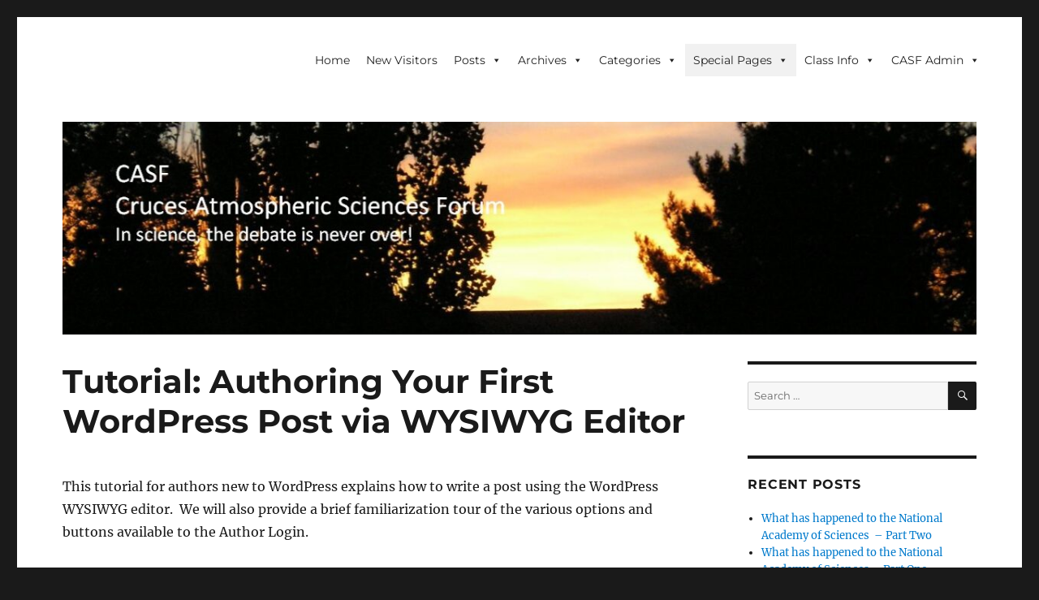

--- FILE ---
content_type: text/html; charset=UTF-8
request_url: https://casf.me/tutorial-authoring-via-wysiwyg-editor/
body_size: 41339
content:
<!DOCTYPE html>
<html lang="en-US" class="no-js">
<head>
	<meta charset="UTF-8">
	<meta name="viewport" content="width=device-width, initial-scale=1.0">
	<link rel="profile" href="https://gmpg.org/xfn/11">
		<script type="ac521f96fc745ed2f532f8cc-text/javascript">
(function(html){html.className = html.className.replace(/\bno-js\b/,'js')})(document.documentElement);
//# sourceURL=twentysixteen_javascript_detection
</script>
<meta name='robots' content='noindex, follow' />

	<!-- This site is optimized with the Yoast SEO plugin v26.7 - https://yoast.com/wordpress/plugins/seo/ -->
	<title>Tutorial: Authoring Your First Wordpress Post via WYSIWYG Editor &#8902; CASF</title>
	<meta name="description" content="This tutorial provides potential authors with introductory exposure to using the Wordpress WYSIWYG editor including the insertion of links and figures." />
	<meta property="og:locale" content="en_US" />
	<meta property="og:type" content="article" />
	<meta property="og:title" content="Tutorial: Authoring Your First Wordpress Post via WYSIWYG Editor &#8902; CASF" />
	<meta property="og:description" content="This tutorial provides potential authors with introductory exposure to using the Wordpress WYSIWYG editor including the insertion of links and figures." />
	<meta property="og:url" content="https://casf.me/tutorial-authoring-via-wysiwyg-editor/" />
	<meta property="og:site_name" content="CASF" />
	<meta property="article:modified_time" content="2020-08-12T23:16:17+00:00" />
	<meta property="og:image" content="https://res.cloudinary.com/dhla0ygix/images/f_auto,q_auto/v1495565999/Author-Menu-in-Wordpress_tndybh-1-e1495565945492_mudvgs/Author-Menu-in-Wordpress_tndybh-1-e1495565945492_mudvgs.png?_i=AA" />
	<meta name="twitter:card" content="summary_large_image" />
	<meta name="twitter:label1" content="Est. reading time" />
	<meta name="twitter:data1" content="18 minutes" />
	<script type="application/ld+json" class="yoast-schema-graph">{"@context":"https://schema.org","@graph":[{"@type":"WebPage","@id":"https://casf.me/tutorial-authoring-via-wysiwyg-editor/","url":"https://casf.me/tutorial-authoring-via-wysiwyg-editor/","name":"Tutorial: Authoring Your First Wordpress Post via WYSIWYG Editor &#8902; CASF","isPartOf":{"@id":"https://casf.me/#website"},"primaryImageOfPage":{"@id":"https://casf.me/tutorial-authoring-via-wysiwyg-editor/#primaryimage"},"image":{"@id":"https://casf.me/tutorial-authoring-via-wysiwyg-editor/#primaryimage"},"thumbnailUrl":"https://res.cloudinary.com/dhla0ygix/images/f_auto,q_auto/v1495565999/Author-Menu-in-Wordpress_tndybh-1-e1495565945492_mudvgs/Author-Menu-in-Wordpress_tndybh-1-e1495565945492_mudvgs.png?_i=AA","datePublished":"2017-04-21T20:08:03+00:00","dateModified":"2020-08-12T23:16:17+00:00","description":"This tutorial provides potential authors with introductory exposure to using the Wordpress WYSIWYG editor including the insertion of links and figures.","breadcrumb":{"@id":"https://casf.me/tutorial-authoring-via-wysiwyg-editor/#breadcrumb"},"inLanguage":"en-US","potentialAction":[{"@type":"ReadAction","target":["https://casf.me/tutorial-authoring-via-wysiwyg-editor/"]}]},{"@type":"ImageObject","inLanguage":"en-US","@id":"https://casf.me/tutorial-authoring-via-wysiwyg-editor/#primaryimage","url":"https://res.cloudinary.com/dhla0ygix/images/f_auto,q_auto/v1495565999/Author-Menu-in-Wordpress_tndybh-1-e1495565945492_mudvgs/Author-Menu-in-Wordpress_tndybh-1-e1495565945492_mudvgs.png?_i=AA","contentUrl":"https://res.cloudinary.com/dhla0ygix/images/f_auto,q_auto/v1495565999/Author-Menu-in-Wordpress_tndybh-1-e1495565945492_mudvgs/Author-Menu-in-Wordpress_tndybh-1-e1495565945492_mudvgs.png?_i=AA","width":250,"height":392},{"@type":"BreadcrumbList","@id":"https://casf.me/tutorial-authoring-via-wysiwyg-editor/#breadcrumb","itemListElement":[{"@type":"ListItem","position":1,"name":"Home","item":"https://casf.me/"},{"@type":"ListItem","position":2,"name":"Tutorial: Authoring Your First WordPress Post via WYSIWYG Editor"}]},{"@type":"WebSite","@id":"https://casf.me/#website","url":"https://casf.me/","name":"CASF","description":"Cruces Atmospheric Sciences Forum - In science, the debate is never over!","publisher":{"@id":"https://casf.me/#organization"},"potentialAction":[{"@type":"SearchAction","target":{"@type":"EntryPoint","urlTemplate":"https://casf.me/?s={search_term_string}"},"query-input":{"@type":"PropertyValueSpecification","valueRequired":true,"valueName":"search_term_string"}}],"inLanguage":"en-US"},{"@type":"Organization","@id":"https://casf.me/#organization","name":"Cruces Atmospheric Sciences Forum (CASF)","url":"https://casf.me/","logo":{"@type":"ImageObject","inLanguage":"en-US","@id":"https://casf.me/#/schema/logo/image/","url":"https://res.cloudinary.com/dhla0ygix/images/f_auto,q_auto/v1585817872/P7270036/P7270036.jpg","contentUrl":"https://res.cloudinary.com/dhla0ygix/images/f_auto,q_auto/v1585817872/P7270036/P7270036.jpg","width":2048,"height":1532,"caption":"Cruces Atmospheric Sciences Forum (CASF)"},"image":{"@id":"https://casf.me/#/schema/logo/image/"}}]}</script>
	<!-- / Yoast SEO plugin. -->


<link rel='dns-prefetch' href='//maxcdn.bootstrapcdn.com' />
<link rel='dns-prefetch' href='//res.cloudinary.com' />
<link rel='preconnect' href='https://res.cloudinary.com' />
<link rel="alternate" type="application/rss+xml" title="CASF &raquo; Feed" href="https://casf.me/feed/" />
<link rel="alternate" type="application/rss+xml" title="CASF &raquo; Comments Feed" href="https://casf.me/comments/feed/" />
<link rel="alternate" title="oEmbed (JSON)" type="application/json+oembed" href="https://casf.me/wp-json/oembed/1.0/embed?url=https%3A%2F%2Fcasf.me%2Ftutorial-authoring-via-wysiwyg-editor%2F" />
<link rel="alternate" title="oEmbed (XML)" type="text/xml+oembed" href="https://casf.me/wp-json/oembed/1.0/embed?url=https%3A%2F%2Fcasf.me%2Ftutorial-authoring-via-wysiwyg-editor%2F&#038;format=xml" />
<style type="text/css" media="all">
.wpautoterms-footer{background-color:#ffffff;text-align:center;}
.wpautoterms-footer a{color:#000000;font-family:Arial, sans-serif;font-size:14px;}
.wpautoterms-footer .separator{color:#cccccc;font-family:Arial, sans-serif;font-size:14px;}</style>
<style id='wp-img-auto-sizes-contain-inline-css'>
img:is([sizes=auto i],[sizes^="auto," i]){contain-intrinsic-size:3000px 1500px}
/*# sourceURL=wp-img-auto-sizes-contain-inline-css */
</style>

<style id='wp-emoji-styles-inline-css'>

	img.wp-smiley, img.emoji {
		display: inline !important;
		border: none !important;
		box-shadow: none !important;
		height: 1em !important;
		width: 1em !important;
		margin: 0 0.07em !important;
		vertical-align: -0.1em !important;
		background: none !important;
		padding: 0 !important;
	}
/*# sourceURL=wp-emoji-styles-inline-css */
</style>
<link rel='stylesheet' id='wp-block-library-css' href='https://casf.me/wp-includes/css/dist/block-library/style.min.css?ver=463e2c43da2ffc0cc2624697fb3ec53b' media='all' />
<style id='global-styles-inline-css'>
:root{--wp--preset--aspect-ratio--square: 1;--wp--preset--aspect-ratio--4-3: 4/3;--wp--preset--aspect-ratio--3-4: 3/4;--wp--preset--aspect-ratio--3-2: 3/2;--wp--preset--aspect-ratio--2-3: 2/3;--wp--preset--aspect-ratio--16-9: 16/9;--wp--preset--aspect-ratio--9-16: 9/16;--wp--preset--color--black: #000000;--wp--preset--color--cyan-bluish-gray: #abb8c3;--wp--preset--color--white: #fff;--wp--preset--color--pale-pink: #f78da7;--wp--preset--color--vivid-red: #cf2e2e;--wp--preset--color--luminous-vivid-orange: #ff6900;--wp--preset--color--luminous-vivid-amber: #fcb900;--wp--preset--color--light-green-cyan: #7bdcb5;--wp--preset--color--vivid-green-cyan: #00d084;--wp--preset--color--pale-cyan-blue: #8ed1fc;--wp--preset--color--vivid-cyan-blue: #0693e3;--wp--preset--color--vivid-purple: #9b51e0;--wp--preset--color--dark-gray: #1a1a1a;--wp--preset--color--medium-gray: #686868;--wp--preset--color--light-gray: #e5e5e5;--wp--preset--color--blue-gray: #4d545c;--wp--preset--color--bright-blue: #007acc;--wp--preset--color--light-blue: #9adffd;--wp--preset--color--dark-brown: #402b30;--wp--preset--color--medium-brown: #774e24;--wp--preset--color--dark-red: #640c1f;--wp--preset--color--bright-red: #ff675f;--wp--preset--color--yellow: #ffef8e;--wp--preset--gradient--vivid-cyan-blue-to-vivid-purple: linear-gradient(135deg,rgb(6,147,227) 0%,rgb(155,81,224) 100%);--wp--preset--gradient--light-green-cyan-to-vivid-green-cyan: linear-gradient(135deg,rgb(122,220,180) 0%,rgb(0,208,130) 100%);--wp--preset--gradient--luminous-vivid-amber-to-luminous-vivid-orange: linear-gradient(135deg,rgb(252,185,0) 0%,rgb(255,105,0) 100%);--wp--preset--gradient--luminous-vivid-orange-to-vivid-red: linear-gradient(135deg,rgb(255,105,0) 0%,rgb(207,46,46) 100%);--wp--preset--gradient--very-light-gray-to-cyan-bluish-gray: linear-gradient(135deg,rgb(238,238,238) 0%,rgb(169,184,195) 100%);--wp--preset--gradient--cool-to-warm-spectrum: linear-gradient(135deg,rgb(74,234,220) 0%,rgb(151,120,209) 20%,rgb(207,42,186) 40%,rgb(238,44,130) 60%,rgb(251,105,98) 80%,rgb(254,248,76) 100%);--wp--preset--gradient--blush-light-purple: linear-gradient(135deg,rgb(255,206,236) 0%,rgb(152,150,240) 100%);--wp--preset--gradient--blush-bordeaux: linear-gradient(135deg,rgb(254,205,165) 0%,rgb(254,45,45) 50%,rgb(107,0,62) 100%);--wp--preset--gradient--luminous-dusk: linear-gradient(135deg,rgb(255,203,112) 0%,rgb(199,81,192) 50%,rgb(65,88,208) 100%);--wp--preset--gradient--pale-ocean: linear-gradient(135deg,rgb(255,245,203) 0%,rgb(182,227,212) 50%,rgb(51,167,181) 100%);--wp--preset--gradient--electric-grass: linear-gradient(135deg,rgb(202,248,128) 0%,rgb(113,206,126) 100%);--wp--preset--gradient--midnight: linear-gradient(135deg,rgb(2,3,129) 0%,rgb(40,116,252) 100%);--wp--preset--font-size--small: 13px;--wp--preset--font-size--medium: 20px;--wp--preset--font-size--large: 36px;--wp--preset--font-size--x-large: 42px;--wp--preset--spacing--20: 0.44rem;--wp--preset--spacing--30: 0.67rem;--wp--preset--spacing--40: 1rem;--wp--preset--spacing--50: 1.5rem;--wp--preset--spacing--60: 2.25rem;--wp--preset--spacing--70: 3.38rem;--wp--preset--spacing--80: 5.06rem;--wp--preset--shadow--natural: 6px 6px 9px rgba(0, 0, 0, 0.2);--wp--preset--shadow--deep: 12px 12px 50px rgba(0, 0, 0, 0.4);--wp--preset--shadow--sharp: 6px 6px 0px rgba(0, 0, 0, 0.2);--wp--preset--shadow--outlined: 6px 6px 0px -3px rgb(255, 255, 255), 6px 6px rgb(0, 0, 0);--wp--preset--shadow--crisp: 6px 6px 0px rgb(0, 0, 0);}:where(.is-layout-flex){gap: 0.5em;}:where(.is-layout-grid){gap: 0.5em;}body .is-layout-flex{display: flex;}.is-layout-flex{flex-wrap: wrap;align-items: center;}.is-layout-flex > :is(*, div){margin: 0;}body .is-layout-grid{display: grid;}.is-layout-grid > :is(*, div){margin: 0;}:where(.wp-block-columns.is-layout-flex){gap: 2em;}:where(.wp-block-columns.is-layout-grid){gap: 2em;}:where(.wp-block-post-template.is-layout-flex){gap: 1.25em;}:where(.wp-block-post-template.is-layout-grid){gap: 1.25em;}.has-black-color{color: var(--wp--preset--color--black) !important;}.has-cyan-bluish-gray-color{color: var(--wp--preset--color--cyan-bluish-gray) !important;}.has-white-color{color: var(--wp--preset--color--white) !important;}.has-pale-pink-color{color: var(--wp--preset--color--pale-pink) !important;}.has-vivid-red-color{color: var(--wp--preset--color--vivid-red) !important;}.has-luminous-vivid-orange-color{color: var(--wp--preset--color--luminous-vivid-orange) !important;}.has-luminous-vivid-amber-color{color: var(--wp--preset--color--luminous-vivid-amber) !important;}.has-light-green-cyan-color{color: var(--wp--preset--color--light-green-cyan) !important;}.has-vivid-green-cyan-color{color: var(--wp--preset--color--vivid-green-cyan) !important;}.has-pale-cyan-blue-color{color: var(--wp--preset--color--pale-cyan-blue) !important;}.has-vivid-cyan-blue-color{color: var(--wp--preset--color--vivid-cyan-blue) !important;}.has-vivid-purple-color{color: var(--wp--preset--color--vivid-purple) !important;}.has-black-background-color{background-color: var(--wp--preset--color--black) !important;}.has-cyan-bluish-gray-background-color{background-color: var(--wp--preset--color--cyan-bluish-gray) !important;}.has-white-background-color{background-color: var(--wp--preset--color--white) !important;}.has-pale-pink-background-color{background-color: var(--wp--preset--color--pale-pink) !important;}.has-vivid-red-background-color{background-color: var(--wp--preset--color--vivid-red) !important;}.has-luminous-vivid-orange-background-color{background-color: var(--wp--preset--color--luminous-vivid-orange) !important;}.has-luminous-vivid-amber-background-color{background-color: var(--wp--preset--color--luminous-vivid-amber) !important;}.has-light-green-cyan-background-color{background-color: var(--wp--preset--color--light-green-cyan) !important;}.has-vivid-green-cyan-background-color{background-color: var(--wp--preset--color--vivid-green-cyan) !important;}.has-pale-cyan-blue-background-color{background-color: var(--wp--preset--color--pale-cyan-blue) !important;}.has-vivid-cyan-blue-background-color{background-color: var(--wp--preset--color--vivid-cyan-blue) !important;}.has-vivid-purple-background-color{background-color: var(--wp--preset--color--vivid-purple) !important;}.has-black-border-color{border-color: var(--wp--preset--color--black) !important;}.has-cyan-bluish-gray-border-color{border-color: var(--wp--preset--color--cyan-bluish-gray) !important;}.has-white-border-color{border-color: var(--wp--preset--color--white) !important;}.has-pale-pink-border-color{border-color: var(--wp--preset--color--pale-pink) !important;}.has-vivid-red-border-color{border-color: var(--wp--preset--color--vivid-red) !important;}.has-luminous-vivid-orange-border-color{border-color: var(--wp--preset--color--luminous-vivid-orange) !important;}.has-luminous-vivid-amber-border-color{border-color: var(--wp--preset--color--luminous-vivid-amber) !important;}.has-light-green-cyan-border-color{border-color: var(--wp--preset--color--light-green-cyan) !important;}.has-vivid-green-cyan-border-color{border-color: var(--wp--preset--color--vivid-green-cyan) !important;}.has-pale-cyan-blue-border-color{border-color: var(--wp--preset--color--pale-cyan-blue) !important;}.has-vivid-cyan-blue-border-color{border-color: var(--wp--preset--color--vivid-cyan-blue) !important;}.has-vivid-purple-border-color{border-color: var(--wp--preset--color--vivid-purple) !important;}.has-vivid-cyan-blue-to-vivid-purple-gradient-background{background: var(--wp--preset--gradient--vivid-cyan-blue-to-vivid-purple) !important;}.has-light-green-cyan-to-vivid-green-cyan-gradient-background{background: var(--wp--preset--gradient--light-green-cyan-to-vivid-green-cyan) !important;}.has-luminous-vivid-amber-to-luminous-vivid-orange-gradient-background{background: var(--wp--preset--gradient--luminous-vivid-amber-to-luminous-vivid-orange) !important;}.has-luminous-vivid-orange-to-vivid-red-gradient-background{background: var(--wp--preset--gradient--luminous-vivid-orange-to-vivid-red) !important;}.has-very-light-gray-to-cyan-bluish-gray-gradient-background{background: var(--wp--preset--gradient--very-light-gray-to-cyan-bluish-gray) !important;}.has-cool-to-warm-spectrum-gradient-background{background: var(--wp--preset--gradient--cool-to-warm-spectrum) !important;}.has-blush-light-purple-gradient-background{background: var(--wp--preset--gradient--blush-light-purple) !important;}.has-blush-bordeaux-gradient-background{background: var(--wp--preset--gradient--blush-bordeaux) !important;}.has-luminous-dusk-gradient-background{background: var(--wp--preset--gradient--luminous-dusk) !important;}.has-pale-ocean-gradient-background{background: var(--wp--preset--gradient--pale-ocean) !important;}.has-electric-grass-gradient-background{background: var(--wp--preset--gradient--electric-grass) !important;}.has-midnight-gradient-background{background: var(--wp--preset--gradient--midnight) !important;}.has-small-font-size{font-size: var(--wp--preset--font-size--small) !important;}.has-medium-font-size{font-size: var(--wp--preset--font-size--medium) !important;}.has-large-font-size{font-size: var(--wp--preset--font-size--large) !important;}.has-x-large-font-size{font-size: var(--wp--preset--font-size--x-large) !important;}
/*# sourceURL=global-styles-inline-css */
</style>

<style id='classic-theme-styles-inline-css'>
/*! This file is auto-generated */
.wp-block-button__link{color:#fff;background-color:#32373c;border-radius:9999px;box-shadow:none;text-decoration:none;padding:calc(.667em + 2px) calc(1.333em + 2px);font-size:1.125em}.wp-block-file__button{background:#32373c;color:#fff;text-decoration:none}
/*# sourceURL=/wp-includes/css/classic-themes.min.css */
</style>
<link rel='stylesheet' id='awsm-ead-public-css' href='https://casf.me/wp-content/plugins/embed-any-document/css/embed-public.min.css?ver=2.7.12' media='all' />
<link rel='stylesheet' id='wpautoterms_css-css' href='https://casf.me/wp-content/plugins/auto-terms-of-service-and-privacy-policy/css/wpautoterms.css?ver=463e2c43da2ffc0cc2624697fb3ec53b' media='all' />
<link rel='stylesheet' id='wp-notes-style-css' href='https://casf.me/wp-content/plugins/wp-notes-widget-pro-1.0.2/public/css/wp-notes-public.css?ver=1648233195' media='all' />
<link rel='stylesheet' id='wp-notes-fontawesome-css' href='//maxcdn.bootstrapcdn.com/font-awesome/4.3.0/css/font-awesome.min.css?ver=1.0.2' media='all' />
<link rel='stylesheet' id='megamenu-css' href='https://casf.me/wp-content/uploads/maxmegamenu/style.css?ver=dfd072' media='all' />
<link rel='stylesheet' id='dashicons-css' href='https://casf.me/wp-includes/css/dashicons.min.css?ver=463e2c43da2ffc0cc2624697fb3ec53b' media='all' />
<link rel='stylesheet' id='twentysixteen-fonts-css' href='https://casf.me/wp-content/themes/twentysixteen/fonts/merriweather-plus-montserrat-plus-inconsolata.css?ver=20230328' media='all' />
<link rel='stylesheet' id='genericons-css' href='https://casf.me/wp-content/themes/twentysixteen/genericons/genericons.css?ver=20251101' media='all' />
<link rel='stylesheet' id='twentysixteen-style-css' href='https://casf.me/wp-content/themes/twentysixteen/style.css?ver=20251202' media='all' />
<link rel='stylesheet' id='twentysixteen-block-style-css' href='https://casf.me/wp-content/themes/twentysixteen/css/blocks.css?ver=20240817' media='all' />
<script type="ac521f96fc745ed2f532f8cc-text/javascript">
var CLDLB = {"image_optimization":"on","image_format":"auto","image_quality":"auto","enable_breakpoints":"off","breakpoints":3,"bytes_step":200,"max_width":2048,"min_width":800,"image_freeform":null,"image_preview":"https:\/\/res.cloudinary.com\/demo\/image\/upload\/w_600\/leather_bag.jpg","video_player":"cld","video_controls":"on","video_loop":"off","video_autoplay_mode":"off","video_limit_bitrate":"off","video_bitrate":"500","video_optimization":"on","video_format":"auto","video_quality":"auto","video_freeform":null,"video_preview":"","svg_support":"off","use_lazy_load":"on","lazy_threshold":"100px","lazy_custom_color":"rgba(153,153,153,0.5)","lazy_animate":"on","lazy_placeholder":"blur","lazyload_preview":"https:\/\/res.cloudinary.com\/demo\/image\/upload\/w_600\/leather_bag.jpg","pixel_step":200,"dpr":"2X","breakpoints_preview":"https:\/\/res.cloudinary.com\/demo\/image\/upload\/w_600\/leather_bag.jpg","overlay":"on","image_delivery":"on","crop_sizes":"","video_delivery":"on","adaptive_streaming":"off","adaptive_streaming_mode":"mpd","placeholder":"e_blur:2000,q_1,f_auto","base_url":"https:\/\/res.cloudinary.com\/dhla0ygix"};!function(){const e={deviceDensity:window.devicePixelRatio?window.devicePixelRatio:"auto",density:null,config:CLDLB||{},lazyThreshold:0,enabled:!1,sizeBands:[],iObserver:null,pObserver:null,rObserver:null,aboveFold:!0,minPlaceholderThreshold:500,bind(e){e.CLDbound=!0,this.enabled||this._init();const t=e.dataset.size.split(" ");e.originalWidth=t[0],e.originalHeight=t[1],this.pObserver?(this.aboveFold&&this.inInitialView(e)?this.buildImage(e):(this.pObserver.observe(e),this.iObserver.observe(e)),e.addEventListener("error",(t=>{e.srcset="",e.src='data:image/svg+xml;utf8,<svg xmlns="http://www.w3.org/2000/svg"><rect width="100%" height="100%" fill="rgba(0,0,0,0.1)"/><text x="50%" y="50%" fill="red" text-anchor="middle" dominant-baseline="middle">%26%23x26A0%3B︎</text></svg>',this.rObserver.unobserve(e)}))):this.setupFallback(e)},buildImage(e){e.dataset.srcset?(e.cld_loaded=!0,e.srcset=e.dataset.srcset):(e.src=this.getSizeURL(e),e.dataset.responsive&&this.rObserver.observe(e))},inInitialView(e){const t=e.getBoundingClientRect();return this.aboveFold=t.top<window.innerHeight+this.lazyThreshold,this.aboveFold},setupFallback(e){const t=[];this.sizeBands.forEach((i=>{if(i<=e.originalWidth){let s=this.getSizeURL(e,i,!0)+` ${i}w`;-1===t.indexOf(s)&&t.push(s)}})),e.srcset=t.join(","),e.sizes=`(max-width: ${e.originalWidth}px) 100vw, ${e.originalWidth}px`},_init(){this.enabled=!0,this._calcThreshold(),this._getDensity();let e=parseInt(this.config.max_width);const t=parseInt(this.config.min_width),i=parseInt(this.config.pixel_step);for(;e-i>=t;)e-=i,this.sizeBands.push(e);"undefined"!=typeof IntersectionObserver&&this._setupObservers(),this.enabled=!0},_setupObservers(){const e={rootMargin:this.lazyThreshold+"px 0px "+this.lazyThreshold+"px 0px"},t=this.minPlaceholderThreshold<2*this.lazyThreshold?2*this.lazyThreshold:this.minPlaceholderThreshold,i={rootMargin:t+"px 0px "+t+"px 0px"};this.rObserver=new ResizeObserver(((e,t)=>{e.forEach((e=>{e.target.cld_loaded&&e.contentRect.width>=e.target.cld_loaded&&(e.target.src=this.getSizeURL(e.target))}))})),this.iObserver=new IntersectionObserver(((e,t)=>{e.forEach((e=>{e.isIntersecting&&(this.buildImage(e.target),t.unobserve(e.target),this.pObserver.unobserve(e.target))}))}),e),this.pObserver=new IntersectionObserver(((e,t)=>{e.forEach((e=>{e.isIntersecting&&(e.target.src=this.getPlaceholderURL(e.target),t.unobserve(e.target))}))}),i)},_calcThreshold(){const e=this.config.lazy_threshold.replace(/[^0-9]/g,"");let t=0;switch(this.config.lazy_threshold.replace(/[0-9]/g,"").toLowerCase()){case"em":t=parseFloat(getComputedStyle(document.body).fontSize)*e;break;case"rem":t=parseFloat(getComputedStyle(document.documentElement).fontSize)*e;break;case"vh":t=window.innerHeight/e*100;break;default:t=e}this.lazyThreshold=parseInt(t,10)},_getDensity(){let e=this.config.dpr?this.config.dpr.replace("X",""):"off";if("off"===e)return this.density=1,1;let t=this.deviceDensity;"max"!==e&&"auto"!==t&&(e=parseFloat(e),t=t>Math.ceil(e)?e:t),this.density=t},scaleWidth(e,t,i){const s=parseInt(this.config.max_width),r=Math.round(s/i);if(!t){t=e.width;let a=Math.round(t/i);for(;-1===this.sizeBands.indexOf(t)&&a<r&&t<s;)t++,a=Math.round(t/i)}return t>s&&(t=s),e.originalWidth<t&&(t=e.originalWidth),t},scaleSize(e,t,i){const s=e.dataset.crop?parseFloat(e.dataset.crop):(e.originalWidth/e.originalHeight).toFixed(2),r=this.scaleWidth(e,t,s),a=Math.round(r/s),o=[];return e.dataset.transformationCrop?o.push(e.dataset.transformationCrop):e.dataset.crop||(o.push(e.dataset.crop?"c_fill":"c_scale"),e.dataset.crop&&o.push("g_auto")),o.push("w_"+r),o.push("h_"+a),i&&1!==this.density&&o.push("dpr_"+this.density),e.cld_loaded=r,{transformation:o.join(","),nameExtension:r+"x"+a}},getDeliveryMethod:e=>e.dataset.seo&&"upload"===e.dataset.delivery?"images":"image/"+e.dataset.delivery,getSizeURL(e,t){const i=this.scaleSize(e,t,!0);return[this.config.base_url,this.getDeliveryMethod(e),"upload"===e.dataset.delivery?i.transformation:"",e.dataset.transformations,"v"+e.dataset.version,e.dataset.publicId+"?_i=AA"].filter(this.empty).join("/")},getPlaceholderURL(e){e.cld_placehold=!0;const t=this.scaleSize(e,null,!1);return[this.config.base_url,this.getDeliveryMethod(e),t.transformation,this.config.placeholder,e.dataset.publicId].filter(this.empty).join("/")},empty:e=>void 0!==e&&0!==e.length};window.CLDBind=t=>{t.CLDbound||e.bind(t)},window.initFallback=()=>{[...document.querySelectorAll('img[data-cloudinary="lazy"]')].forEach((e=>{CLDBind(e)}))},window.addEventListener("load",(()=>{initFallback()})),document.querySelector('script[src*="?cloudinary_lazy_load_loader"]')&&initFallback()}();
</script>
<script src="https://casf.me/wp-includes/js/jquery/jquery.min.js?ver=3.7.1" id="jquery-core-js" type="ac521f96fc745ed2f532f8cc-text/javascript"></script>
<script src="https://casf.me/wp-includes/js/jquery/jquery-migrate.min.js?ver=3.4.1" id="jquery-migrate-js" type="ac521f96fc745ed2f532f8cc-text/javascript"></script>
<script src="https://casf.me/wp-includes/js/dist/dom-ready.min.js?ver=f77871ff7694fffea381" id="wp-dom-ready-js" type="ac521f96fc745ed2f532f8cc-text/javascript"></script>
<script src="https://casf.me/wp-content/plugins/auto-terms-of-service-and-privacy-policy/js/base.js?ver=3.0.4" id="wpautoterms_base-js" type="ac521f96fc745ed2f532f8cc-text/javascript"></script>
<script src="https://casf.me/wp-content/plugins/related-posts-thumbnails/assets/js/front.min.js?ver=4.3.1" id="rpt_front_style-js" type="ac521f96fc745ed2f532f8cc-text/javascript"></script>
<script src="https://casf.me/wp-content/plugins/related-posts-thumbnails/assets/js/lazy-load.js?ver=4.3.1" id="rpt-lazy-load-js" type="ac521f96fc745ed2f532f8cc-text/javascript"></script>
<script src="https://casf.me/wp-content/plugins/wp-notes-widget-pro-1.0.2/public/js/wp-notes-widget-public.js?ver=1648233195" id="wp-notes-js" type="ac521f96fc745ed2f532f8cc-text/javascript"></script>
<script id="twentysixteen-script-js-extra" type="ac521f96fc745ed2f532f8cc-text/javascript">
var screenReaderText = {"expand":"expand child menu","collapse":"collapse child menu"};
//# sourceURL=twentysixteen-script-js-extra
</script>
<script src="https://casf.me/wp-content/themes/twentysixteen/js/functions.js?ver=20230629" id="twentysixteen-script-js" defer data-wp-strategy="defer" type="ac521f96fc745ed2f532f8cc-text/javascript"></script>
<link rel="https://api.w.org/" href="https://casf.me/wp-json/" /><link rel="alternate" title="JSON" type="application/json" href="https://casf.me/wp-json/wp/v2/pages/417" /><link rel="EditURI" type="application/rsd+xml" title="RSD" href="https://casf.me/xmlrpc.php?rsd" />
        <style>
            #related_posts_thumbnails li {
                border-right: 1px solid #dddddd;
                background-color: #000000            }

            #related_posts_thumbnails li:hover {
                background-color: #ededa8;
            }

            .relpost_content {
                font-size: 12px;
                color: #333333;
            }

            .relpost-block-single {
                background-color: #000000;
                border-right: 1px solid #dddddd;
                border-left: 1px solid #dddddd;
                margin-right: -1px;
            }

            .relpost-block-single:hover {
                background-color: #ededa8;
            }
        </style>

        <script type="ac521f96fc745ed2f532f8cc-text/javascript">
(function(url){
	if(/(?:Chrome\/26\.0\.1410\.63 Safari\/537\.31|WordfenceTestMonBot)/.test(navigator.userAgent)){ return; }
	var addEvent = function(evt, handler) {
		if (window.addEventListener) {
			document.addEventListener(evt, handler, false);
		} else if (window.attachEvent) {
			document.attachEvent('on' + evt, handler);
		}
	};
	var removeEvent = function(evt, handler) {
		if (window.removeEventListener) {
			document.removeEventListener(evt, handler, false);
		} else if (window.detachEvent) {
			document.detachEvent('on' + evt, handler);
		}
	};
	var evts = 'contextmenu dblclick drag dragend dragenter dragleave dragover dragstart drop keydown keypress keyup mousedown mousemove mouseout mouseover mouseup mousewheel scroll'.split(' ');
	var logHuman = function() {
		if (window.wfLogHumanRan) { return; }
		window.wfLogHumanRan = true;
		var wfscr = document.createElement('script');
		wfscr.type = 'text/javascript';
		wfscr.async = true;
		wfscr.src = url + '&r=' + Math.random();
		(document.getElementsByTagName('head')[0]||document.getElementsByTagName('body')[0]).appendChild(wfscr);
		for (var i = 0; i < evts.length; i++) {
			removeEvent(evts[i], logHuman);
		}
	};
	for (var i = 0; i < evts.length; i++) {
		addEvent(evts[i], logHuman);
	}
})('//casf.me/?wordfence_lh=1&hid=6431AAE5F13D6E94468209122DF86B57');
</script>		<style type="text/css" id="twentysixteen-header-css">
		.site-branding {
			margin: 0 auto 0 0;
		}

		.site-branding .site-title,
		.site-description {
			clip-path: inset(50%);
			position: absolute;
		}
		</style>
		<link rel="icon" href="https://res.cloudinary.com/dhla0ygix/images/w_32,h_32,c_fill,g_auto/f_auto,q_auto/v1585817898/cropped-P7270036/cropped-P7270036.jpg?_i=AA" sizes="32x32" />
<link rel="icon" href="https://res.cloudinary.com/dhla0ygix/images/w_192,h_192,c_fill,g_auto/f_auto,q_auto/v1585817898/cropped-P7270036/cropped-P7270036.jpg?_i=AA" sizes="192x192" />
<link rel="apple-touch-icon" href="https://res.cloudinary.com/dhla0ygix/images/w_180,h_180,c_fill,g_auto/f_auto,q_auto/v1585817898/cropped-P7270036/cropped-P7270036.jpg?_i=AA" />
<meta name="msapplication-TileImage" content="https://res.cloudinary.com/dhla0ygix/images/w_270,h_270,c_fill,g_auto/f_auto,q_auto/v1585817898/cropped-P7270036/cropped-P7270036.jpg?_i=AA" />
		<style id="wp-custom-css">
			/*  *******  */

/* Click the help icon above to learn more.
*/
.site-header {
padding-bottom: 0px;
}
@media only screen and (min-width: 482px) {
.site-header {
padding-bottom: 5px;
}
}
.site-header {
padding-top: 0px;
}
@media only screen and (min-width: 482px) {
.site-header {
padding-top: 5px;
}
}		</style>
		<style type="text/css">/** Mega Menu CSS: fs **/</style>
<link rel='stylesheet' id='mediaelement-css' href='https://casf.me/wp-includes/js/mediaelement/mediaelementplayer-legacy.min.css?ver=4.2.17' media='all' />
<link rel='stylesheet' id='wp-mediaelement-css' href='https://casf.me/wp-includes/js/mediaelement/wp-mediaelement.min.css?ver=463e2c43da2ffc0cc2624697fb3ec53b' media='all' />
</head>

<body data-rsssl=1 class="wp-singular page-template-default page page-id-417 wp-embed-responsive wp-theme-twentysixteen mega-menu-primary group-blog">
<div id="page" class="site">
	<div class="site-inner">
		<a class="skip-link screen-reader-text" href="#content">
			Skip to content		</a>

		<header id="masthead" class="site-header">
			<div class="site-header-main">
				<div class="site-branding">
											<p class="site-title"><a href="https://casf.me/" rel="home" >CASF</a></p>
												<p class="site-description">Cruces Atmospheric Sciences Forum &#8211; In science, the debate is never over!</p>
									</div><!-- .site-branding -->

									<button id="menu-toggle" class="menu-toggle">Menu</button>

					<div id="site-header-menu" class="site-header-menu">
													<nav id="site-navigation" class="main-navigation" aria-label="Primary Menu">
								<div id="mega-menu-wrap-primary" class="mega-menu-wrap"><div class="mega-menu-toggle"><div class="mega-toggle-blocks-left"><div class='mega-toggle-block mega-spacer-block mega-toggle-block-1' id='mega-toggle-block-1'></div></div><div class="mega-toggle-blocks-center"></div><div class="mega-toggle-blocks-right"><div class='mega-toggle-block mega-menu-toggle-block mega-toggle-block-2' id='mega-toggle-block-2' tabindex='0'><button class='mega-toggle-standard mega-toggle-label' aria-expanded='false'><span class='mega-toggle-label-closed'>MENU</span><span class='mega-toggle-label-open'>MENU</span></button></div></div></div><ul id="mega-menu-primary" class="mega-menu max-mega-menu mega-menu-horizontal mega-no-js" data-event="hover" data-effect="fade_up" data-effect-speed="200" data-effect-mobile="disabled" data-effect-speed-mobile="0" data-mobile-force-width="false" data-second-click="go" data-document-click="collapse" data-vertical-behaviour="accordion" data-breakpoint="600" data-unbind="true" data-mobile-state="collapse_all" data-mobile-direction="vertical" data-hover-intent-timeout="300" data-hover-intent-interval="100"><li class="mega-menu-item mega-menu-item-type-custom mega-menu-item-object-custom mega-menu-item-home mega-align-bottom-left mega-menu-flyout mega-menu-item-1137" id="mega-menu-item-1137"><a class="mega-menu-link" href="https://casf.me" tabindex="0">Home</a></li><li class="mega-menu-item mega-menu-item-type-post_type mega-menu-item-object-page mega-align-bottom-left mega-menu-flyout mega-menu-item-3288" id="mega-menu-item-3288"><a class="mega-menu-link" href="https://casf.me/new-visitors/" tabindex="0">New Visitors</a></li><li class="mega-menu-item mega-menu-item-type-taxonomy mega-menu-item-object-post_format mega-menu-item-has-children mega-menu-megamenu mega-align-bottom-left mega-menu-megamenu mega-menu-item-1163" id="mega-menu-item-1163"><a class="mega-menu-link" href="https://casf.me/type/aside/" aria-expanded="false" tabindex="0">Posts<span class="mega-indicator" aria-hidden="true"></span></a>
<ul class="mega-sub-menu">
<li class="mega-menu-item mega-menu-item-type-post_type mega-menu-item-object-post mega-menu-column-standard mega-menu-columns-1-of-1 mega-menu-item-6785" style="--columns:1; --span:1" id="mega-menu-item-6785"><a class="mega-menu-link" href="https://casf.me/proof-that-carbon-dioxide-does-not-control-earths-temperature/">Proof that Carbon Dioxide Does Not Control Earth’s Temperature</a></li><li class="mega-menu-item mega-menu-item-type-post_type mega-menu-item-object-post mega-menu-column-standard mega-menu-columns-1-of-1 mega-menu-clear mega-menu-item-6786" style="--columns:1; --span:1" id="mega-menu-item-6786"><a class="mega-menu-link" href="https://casf.me/comment-on-critical-review-of-impacts-of-greenhouse-gas-emissions-on-the-u-s-climate/">Comment on: “Critical Review of Impacts of Greenhouse Gas Emissions on the U.S. Climate”</a></li><li class="mega-menu-item mega-menu-item-type-post_type mega-menu-item-object-post mega-menu-column-standard mega-menu-columns-1-of-1 mega-menu-clear mega-menu-item-6787" style="--columns:1; --span:1" id="mega-menu-item-6787"><a class="mega-menu-link" href="https://casf.me/the-central-texas-floods-of-4-jul-2025-tragic-loss-of-human-lives/">The Central Texas Floods of 4 Jul 2025: Tragic Loss of Human Lives</a></li><li class="mega-menu-item mega-menu-item-type-post_type mega-menu-item-object-post mega-menu-column-standard mega-menu-columns-1-of-1 mega-menu-clear mega-menu-item-6788" style="--columns:1; --span:1" id="mega-menu-item-6788"><a class="mega-menu-link" href="https://casf.me/analysis-of-the-january-2025-los-angeles-wild-fires/">Analysis of the January 2025 Los Angeles’ Wild Fires</a></li><li class="mega-menu-item mega-menu-item-type-post_type mega-menu-item-object-post mega-menu-column-standard mega-menu-columns-1-of-1 mega-menu-clear mega-menu-item-6575" style="--columns:1; --span:1" id="mega-menu-item-6575"><a class="mega-menu-link" href="https://casf.me/the-flawed-conversion-of-james-delingpole-from-climate-skeptic-to-now-alarmist-part-one/">The Flawed Conversion of James Delingpole from Climate Skeptic to now Alarmist? PART ONE</a></li><li class="mega-menu-item mega-menu-item-type-post_type mega-menu-item-object-post mega-menu-column-standard mega-menu-columns-1-of-1 mega-menu-clear mega-menu-item-6576" style="--columns:1; --span:1" id="mega-menu-item-6576"><a class="mega-menu-link" href="https://casf.me/the-flawed-conversion-of-james-delingpole-from-climate-skeptic-to-now-alarmist-part-two/">The Flawed Conversion of James Delingpole from Climate Skeptic to now Alarmist? PART TWO</a></li><li class="mega-menu-item mega-menu-item-type-post_type mega-menu-item-object-post mega-menu-column-standard mega-menu-columns-1-of-1 mega-menu-clear mega-menu-item-6577" style="--columns:1; --span:1" id="mega-menu-item-6577"><a class="mega-menu-link" href="https://casf.me/death-valley-world-record-134-deg-f-is-biased-10-deg-too-high/">Death Valley World Record 134 deg. F is Biased ~10 deg. Too High</a></li><li class="mega-menu-item mega-menu-item-type-post_type mega-menu-item-object-post mega-menu-column-standard mega-menu-columns-1-of-1 mega-menu-clear mega-menu-item-6578" style="--columns:1; --span:1" id="mega-menu-item-6578"><a class="mega-menu-link" href="https://casf.me/2024s-hurricanes-helene-milton/">2024’s Hurricanes Helene &amp; Milton</a></li><li class="mega-menu-item mega-menu-item-type-post_type mega-menu-item-object-post mega-menu-column-standard mega-menu-columns-1-of-1 mega-menu-clear mega-menu-item-6579" style="--columns:1; --span:1" id="mega-menu-item-6579"><a class="mega-menu-link" href="https://casf.me/climate-change-making-days-longer-studies-say-part-one/">“Climate Change Making Days Longer,” studies say, Part ONE</a></li><li class="mega-menu-item mega-menu-item-type-post_type mega-menu-item-object-post mega-menu-column-standard mega-menu-columns-1-of-1 mega-menu-clear mega-menu-item-6580" style="--columns:1; --span:1" id="mega-menu-item-6580"><a class="mega-menu-link" href="https://casf.me/climate-change-making-days-longer-studies-say-part-two/">“Climate Change Making Days Longer,” studies say, Part TWO</a></li><li class="mega-menu-item mega-menu-item-type-post_type mega-menu-item-object-post mega-menu-column-standard mega-menu-columns-1-of-1 mega-menu-clear mega-menu-item-6589" style="--columns:1; --span:1" id="mega-menu-item-6589"><a class="mega-menu-link" href="https://casf.me/climate-change-making-days-longer-studies-say-part-three/">“Climate Change Making Days Longer,” studies say, Part THREE</a></li><li class="mega-menu-item mega-menu-item-type-post_type mega-menu-item-object-post mega-menu-column-standard mega-menu-columns-1-of-1 mega-menu-clear mega-menu-item-6581" style="--columns:1; --span:1" id="mega-menu-item-6581"><a class="mega-menu-link" href="https://casf.me/climate-change-making-days-longer-studies-say-part-four/">“Climate Change Making Days Longer,” studies say, Part FOUR</a></li><li class="mega-menu-item mega-menu-item-type-post_type mega-menu-item-object-post mega-menu-column-standard mega-menu-columns-1-of-1 mega-menu-clear mega-menu-item-6582" style="--columns:1; --span:1" id="mega-menu-item-6582"><a class="mega-menu-link" href="https://casf.me/time-magazines-2022-feature-article-earth-inc/">TIME Magazine’s 2022 Feature Article, “Earth, Inc” …</a></li><li class="mega-menu-item mega-menu-item-type-post_type mega-menu-item-object-post mega-menu-column-standard mega-menu-columns-1-of-1 mega-menu-clear mega-menu-item-6583" style="--columns:1; --span:1" id="mega-menu-item-6583"><a class="mega-menu-link" href="https://casf.me/preview-and-analysis-of-climate-the-movie/">Preview and Analysis of “Climate: The Movie”</a></li><li class="mega-menu-item mega-menu-item-type-post_type mega-menu-item-object-post mega-menu-column-standard mega-menu-columns-1-of-1 mega-menu-clear mega-menu-item-6584" style="--columns:1; --span:1" id="mega-menu-item-6584"><a class="mega-menu-link" href="https://casf.me/more-evidence-of-deep-state-interference-in-the-2020-election/">More Evidence of Deep State Interference in the 2020 Election</a></li><li class="mega-menu-item mega-menu-item-type-post_type mega-menu-item-object-post mega-menu-column-standard mega-menu-columns-1-of-1 mega-menu-clear mega-menu-item-6585" style="--columns:1; --span:1" id="mega-menu-item-6585"><a class="mega-menu-link" href="https://casf.me/a-critique-of-the-fifth-national-climate-assessment/">A Critique of the Fifth National Climate Assessment</a></li><li class="mega-menu-item mega-menu-item-type-post_type mega-menu-item-object-post mega-menu-column-standard mega-menu-columns-1-of-1 mega-menu-clear mega-menu-item-6586" style="--columns:1; --span:1" id="mega-menu-item-6586"><a class="mega-menu-link" href="https://casf.me/another-bs-claim-from-another-new-york-politician-gov-kathy-hochul/">Another BS Claim from another New York politician — Gov Kathy Hochul</a></li><li class="mega-menu-item mega-menu-item-type-post_type mega-menu-item-object-post mega-menu-column-standard mega-menu-columns-1-of-1 mega-menu-clear mega-menu-item-6587" style="--columns:1; --span:1" id="mega-menu-item-6587"><a class="mega-menu-link" href="https://casf.me/the-fake-climate-consensus/">The Fake Climate Consensus</a></li><li class="mega-menu-item mega-menu-item-type-post_type mega-menu-item-object-post mega-menu-column-standard mega-menu-columns-1-of-1 mega-menu-clear mega-menu-item-6588" style="--columns:1; --span:1" id="mega-menu-item-6588"><a class="mega-menu-link" href="https://casf.me/in-search-of-the-perfect-dozen-graphics-to-show-the-climate-alarmists-are-wrong/">In Search of the Perfect Dozen Graphics to show the Climate Alarmists are Wrong</a></li><li class="mega-menu-item mega-menu-item-type-post_type mega-menu-item-object-post mega-menu-column-standard mega-menu-columns-1-of-1 mega-menu-clear mega-menu-item-6590" style="--columns:1; --span:1" id="mega-menu-item-6590"><a class="mega-menu-link" href="https://casf.me/sierra-clubs-ignorance-revealed-in-the-winter-2021-editorial/">Sierra Club’s Ignorance Revealed in the Winter 2021 Editorial</a></li><li class="mega-menu-item mega-menu-item-type-post_type mega-menu-item-object-post mega-menu-column-standard mega-menu-columns-1-of-1 mega-menu-clear mega-menu-item-6151" style="--columns:1; --span:1" id="mega-menu-item-6151"><a class="mega-menu-link" href="https://casf.me/very-low-dew-points-in-the-borderland-region/">Very Low Dew Points in the Borderland Region</a></li><li class="mega-menu-item mega-menu-item-type-post_type mega-menu-item-object-post mega-menu-column-standard mega-menu-columns-1-of-1 mega-menu-clear mega-menu-item-6071" style="--columns:1; --span:1" id="mega-menu-item-6071"><a class="mega-menu-link" href="https://casf.me/continuation-of-present-warming-not-an-existential-threat/">Continuation of Present Warming NOT an “EXISTENTIAL THREAT”</a></li><li class="mega-menu-item mega-menu-item-type-post_type mega-menu-item-object-post mega-menu-column-standard mega-menu-columns-1-of-1 mega-menu-clear mega-menu-item-6073" style="--columns:1; --span:1" id="mega-menu-item-6073"><a class="mega-menu-link" href="https://casf.me/kinetic-space-launch/">Kinetic Space Launch</a></li><li class="mega-menu-item mega-menu-item-type-post_type mega-menu-item-object-post mega-menu-column-standard mega-menu-columns-1-of-1 mega-menu-clear mega-menu-item-6072" style="--columns:1; --span:1" id="mega-menu-item-6072"><a class="mega-menu-link" href="https://casf.me/madness-no-climate-emergency/">It’s madness, madness, madness, there is no climate emergency</a></li><li class="mega-menu-item mega-menu-item-type-post_type mega-menu-item-object-post mega-menu-column-standard mega-menu-columns-1-of-1 mega-menu-clear mega-menu-item-5986" style="--columns:1; --span:1" id="mega-menu-item-5986"><a class="mega-menu-link" href="https://casf.me/__trashed/">About Recent Words from Richard Lindzen</a></li><li class="mega-menu-item mega-menu-item-type-post_type mega-menu-item-object-post mega-menu-column-standard mega-menu-columns-1-of-1 mega-menu-clear mega-menu-item-5918" style="--columns:1; --span:1" id="mega-menu-item-5918"><a class="mega-menu-link" href="https://casf.me/a-new-look-at-noaas-alleged-cat-5-strength-for-2018s-hurricane-michael/">A New Look at NOAA’s Alleged Cat 5 Strength for 2018’s Hurricane Michael</a></li><li class="mega-menu-item mega-menu-item-type-post_type mega-menu-item-object-post mega-menu-column-standard mega-menu-columns-1-of-1 mega-menu-clear mega-menu-item-5875" style="--columns:1; --span:1" id="mega-menu-item-5875"><a class="mega-menu-link" href="https://casf.me/the-imaginary-climate-crisis-how-can-we-change-the-message/">The Imaginary Climate Crisis – How can we Change the Message?</a></li><li class="mega-menu-item mega-menu-item-type-post_type mega-menu-item-object-post mega-menu-column-standard mega-menu-columns-1-of-1 mega-menu-clear mega-menu-item-5876" style="--columns:1; --span:1" id="mega-menu-item-5876"><a class="mega-menu-link" href="https://casf.me/comments-on-geoengineering-watchs-video-the-dimming/">Comments on GeoEngineering Watch’s Video, “The Dimming”</a></li><li class="mega-menu-item mega-menu-item-type-post_type mega-menu-item-object-post mega-menu-column-standard mega-menu-columns-1-of-1 mega-menu-clear mega-menu-item-5877" style="--columns:1; --span:1" id="mega-menu-item-5877"><a class="mega-menu-link" href="https://casf.me/media-lying-about-climate-and-hurricanes/">Media Lying About Climate And Hurricanes</a></li><li class="mega-menu-item mega-menu-item-type-post_type mega-menu-item-object-post mega-menu-column-standard mega-menu-columns-1-of-1 mega-menu-clear mega-menu-item-5717" style="--columns:1; --span:1" id="mega-menu-item-5717"><a class="mega-menu-link" href="https://casf.me/have-climate-activists-lost-the-power-of-critical-thought/">Have Climate Activists Lost The Power of Critical Thought?</a></li><li class="mega-menu-item mega-menu-item-type-post_type mega-menu-item-object-post mega-menu-column-standard mega-menu-columns-1-of-1 mega-menu-clear mega-menu-item-5718" style="--columns:1; --span:1" id="mega-menu-item-5718"><a class="mega-menu-link" href="https://casf.me/end-of-an-era-vale-patrick-michaels/">The End of an Era – Vale Patrick Michaels</a></li><li class="mega-menu-item mega-menu-item-type-post_type mega-menu-item-object-post mega-menu-column-standard mega-menu-columns-1-of-1 mega-menu-clear mega-menu-item-5719" style="--columns:1; --span:1" id="mega-menu-item-5719"><a class="mega-menu-link" href="https://casf.me/claims-the-pacific-northwests-heat-wave-was-human-caused/">A Year Later: Alarmism, and Claims the Pacific Northwest’s Heat Wave was Human-Caused</a></li><li class="mega-menu-item mega-menu-item-type-post_type mega-menu-item-object-post mega-menu-column-standard mega-menu-columns-1-of-1 mega-menu-clear mega-menu-item-5532" style="--columns:1; --span:1" id="mega-menu-item-5532"><a class="mega-menu-link" href="https://casf.me/explaining-mauna-loa-co2-increases-with-anthropogenic-and-natural-influences/">Explaining Mauna Loa CO2 Increases with Anthropogenic and Natural Influences</a></li><li class="mega-menu-item mega-menu-item-type-post_type mega-menu-item-object-post mega-menu-column-standard mega-menu-columns-1-of-1 mega-menu-clear mega-menu-item-5427" style="--columns:1; --span:1" id="mega-menu-item-5427"><a class="mega-menu-link" href="https://casf.me/weather-effects-in-russias-invasion-of-ukraine/">Climatology and Weather Effects in the Early Ground War in Russia’s Invasion of Ukraine</a></li><li class="mega-menu-item mega-menu-item-type-post_type mega-menu-item-object-post mega-menu-column-standard mega-menu-columns-1-of-1 mega-menu-clear mega-menu-item-5238" style="--columns:1; --span:1" id="mega-menu-item-5238"><a class="mega-menu-link" href="https://casf.me/critique-of-the-june-2021-aarp-bulletin-climate-change-and-you/">CRITIQUE of the June 2021 AARP Bulletin: “Climate Change and You”</a></li><li class="mega-menu-item mega-menu-item-type-post_type mega-menu-item-object-post mega-menu-column-standard mega-menu-columns-1-of-1 mega-menu-clear mega-menu-item-5148" style="--columns:1; --span:1" id="mega-menu-item-5148"><a class="mega-menu-link" href="https://casf.me/post-hurricane-idas-deadly-rain-event-in-new-york-city/">Post-Hurricane Ida’s deadly rain event in New York City</a></li><li class="mega-menu-item mega-menu-item-type-post_type mega-menu-item-object-post mega-menu-column-standard mega-menu-columns-1-of-1 mega-menu-clear mega-menu-item-5093" style="--columns:1; --span:1" id="mega-menu-item-5093"><a class="mega-menu-link" href="https://casf.me/el-nino-and-la-nina-controls-rainfall-and-drought-in-western-usa/">El Nino and La Nina: The Controls on Rainfall and Drought in the Western USA</a></li><li class="mega-menu-item mega-menu-item-type-post_type mega-menu-item-object-post mega-menu-column-standard mega-menu-columns-1-of-1 mega-menu-clear mega-menu-item-5036" style="--columns:1; --span:1" id="mega-menu-item-5036"><a class="mega-menu-link" href="https://casf.me/facebook-censorship-of-casf/">Facebook Censorship of CASF</a></li><li class="mega-menu-item mega-menu-item-type-post_type mega-menu-item-object-post mega-menu-column-standard mega-menu-columns-1-of-1 mega-menu-clear mega-menu-item-5037" style="--columns:1; --span:1" id="mega-menu-item-5037"><a class="mega-menu-link" href="https://casf.me/follies-of-bidens-climate-plan-and-his-earth-day-anniversary-climate-summit/">The many follies of Biden’s Climate Plan and his Earth Day Anniversary Climate Summit</a></li><li class="mega-menu-item mega-menu-item-type-post_type mega-menu-item-object-post mega-menu-column-standard mega-menu-columns-1-of-1 mega-menu-clear mega-menu-item-4950" style="--columns:1; --span:1" id="mega-menu-item-4950"><a class="mega-menu-link" href="https://casf.me/materials-acquisition-for-global-industrial-change/">Materials Acquisition for Global Industrial Change</a></li><li class="mega-menu-item mega-menu-item-type-post_type mega-menu-item-object-post mega-menu-column-standard mega-menu-columns-1-of-1 mega-menu-clear mega-menu-item-4951" style="--columns:1; --span:1" id="mega-menu-item-4951"><a class="mega-menu-link" href="https://casf.me/possible-lessons-from-weather-modification-operations-during-vietnam-war/">Human-Caused Climate Change? Possible Lessons from Weather Modification Operations During the Vietnam War</a></li><li class="mega-menu-item mega-menu-item-type-post_type mega-menu-item-object-post mega-menu-column-standard mega-menu-columns-1-of-1 mega-menu-clear mega-menu-item-4847" style="--columns:1; --span:1" id="mega-menu-item-4847"><a class="mega-menu-link" href="https://casf.me/blatant-examples-massive-vote-fraud-2020-presidential-election/">Blatant Examples: Massive Vote Fraud in the 2020 Presidential Election</a></li><li class="mega-menu-item mega-menu-item-type-post_type mega-menu-item-object-post mega-menu-column-standard mega-menu-columns-1-of-1 mega-menu-clear mega-menu-item-4815" style="--columns:1; --span:1" id="mega-menu-item-4815"><a class="mega-menu-link" href="https://casf.me/analysis-of-17-april-2018-nmsu-climate-education-presentation-by-dr-david-dubois/">An analysis of the 17 April 2018 NMSU Climate “Education” presentation by Dr David Dubois</a></li><li class="mega-menu-item mega-menu-item-type-post_type mega-menu-item-object-post mega-menu-column-standard mega-menu-columns-1-of-1 mega-menu-clear mega-menu-item-4679" style="--columns:1; --span:1" id="mega-menu-item-4679"><a class="mega-menu-link" href="https://casf.me/wind-turbines-generate-mountains-of-wast/">Wind turbines generate mountains of waste</a></li><li class="mega-menu-item mega-menu-item-type-post_type mega-menu-item-object-post mega-menu-column-standard mega-menu-columns-1-of-1 mega-menu-clear mega-menu-item-4560" style="--columns:1; --span:1" id="mega-menu-item-4560"><a class="mega-menu-link" href="https://casf.me/media-hypes-new-130f-temperature-but-its-still-short-of-the-all-time-record-of-134f/">Media hypes new 130°F Death Valley Temperature – but it’s still short of the 134°F all-time record</a></li><li class="mega-menu-item mega-menu-item-type-post_type mega-menu-item-object-post mega-menu-column-standard mega-menu-columns-1-of-1 mega-menu-clear mega-menu-item-4561" style="--columns:1; --span:1" id="mega-menu-item-4561"><a class="mega-menu-link" href="https://casf.me/californias-electric-grid-near-collapse-due-to-green-energy-mandates/">Thanks to Green Energy Mandates, California’s Electric Grid Is Near Collapse</a></li><li class="mega-menu-item mega-menu-item-type-post_type mega-menu-item-object-post mega-menu-column-standard mega-menu-columns-1-of-1 mega-menu-clear mega-menu-item-4562" style="--columns:1; --span:1" id="mega-menu-item-4562"><a class="mega-menu-link" href="https://casf.me/i-apologize-for-the-climate-scare/">On Behalf Of Environmentalists, I Apologize For The Climate Scare</a></li><li class="mega-menu-item mega-menu-item-type-post_type mega-menu-item-object-post mega-menu-column-standard mega-menu-columns-1-of-1 mega-menu-clear mega-menu-item-4348" style="--columns:1; --span:1" id="mega-menu-item-4348"><a class="mega-menu-link" href="https://casf.me/im-a-scientist-a-label-that-has-lost-its-luster/">I’m a ‘scientist’ — a label that has lost its luster</a></li><li class="mega-menu-item mega-menu-item-type-post_type mega-menu-item-object-post mega-menu-column-standard mega-menu-columns-1-of-1 mega-menu-clear mega-menu-item-4307" style="--columns:1; --span:1" id="mega-menu-item-4307"><a class="mega-menu-link" href="https://casf.me/how-exactly-do-they-plan-to-replace-fossil-fuels/">How exactly do they plan to replace fossil fuels?</a></li><li class="mega-menu-item mega-menu-item-type-post_type mega-menu-item-object-post mega-menu-column-standard mega-menu-columns-1-of-1 mega-menu-clear mega-menu-item-4053" style="--columns:1; --span:1" id="mega-menu-item-4053"><a class="mega-menu-link" href="https://casf.me/climate-data-being-misused-manipulated/">Climate Data Is Being Misused and Manipulated, Says Award-Winning Scientist</a></li><li class="mega-menu-item mega-menu-item-type-post_type mega-menu-item-object-post mega-menu-column-standard mega-menu-columns-1-of-1 mega-menu-clear mega-menu-item-4025" style="--columns:1; --span:1" id="mega-menu-item-4025"><a class="mega-menu-link" href="https://casf.me/updated-analysis-shows-climate-models-continue-to-predict-too-much-warming/">Updated Analysis Shows Climate Models Continue To Predict Too Much Warming</a></li><li class="mega-menu-item mega-menu-item-type-post_type mega-menu-item-object-post mega-menu-column-standard mega-menu-columns-1-of-1 mega-menu-clear mega-menu-item-4064" style="--columns:1; --span:1" id="mega-menu-item-4064"><a class="mega-menu-link" href="https://casf.me/a-conversation-with-susan-j-crockford/">A conversation with Susan J. Crockford—for Association des climato-réalistes</a></li><li class="mega-menu-item mega-menu-item-type-post_type mega-menu-item-object-post mega-menu-column-standard mega-menu-columns-1-of-1 mega-menu-clear mega-menu-item-3971" style="--columns:1; --span:1" id="mega-menu-item-3971"><a class="mega-menu-link" href="https://casf.me/more-climate-alarmist-false-narratives/">More Climate Alarmist False Narratives</a></li><li class="mega-menu-item mega-menu-item-type-post_type mega-menu-item-object-post mega-menu-column-standard mega-menu-columns-1-of-1 mega-menu-clear mega-menu-item-3938" style="--columns:1; --span:1" id="mega-menu-item-3938"><a class="mega-menu-link" href="https://casf.me/another-false-climate-alarm/">Another False Climate Alarm</a></li><li class="mega-menu-item mega-menu-item-type-post_type mega-menu-item-object-post mega-menu-column-standard mega-menu-columns-1-of-1 mega-menu-clear mega-menu-item-3773" style="--columns:1; --span:1" id="mega-menu-item-3773"><a class="mega-menu-link" href="https://casf.me/2019s-fires-in-the-amazon-what-the-media-did-not-tell-us/">2019’s Fires in the Amazon—What the Media Did NOT Tell Us</a></li><li class="mega-menu-item mega-menu-item-type-post_type mega-menu-item-object-post mega-menu-column-standard mega-menu-columns-1-of-1 mega-menu-clear mega-menu-item-3698" style="--columns:1; --span:1" id="mega-menu-item-3698"><a class="mega-menu-link" href="https://casf.me/the-2019-heat-wave-in-europe-and-beyond/">The 2019 Heat Wave in Europe and Beyond—What the Media Didn’t Tell You</a></li><li class="mega-menu-item mega-menu-item-type-post_type mega-menu-item-object-post mega-menu-column-standard mega-menu-columns-1-of-1 mega-menu-clear mega-menu-item-3551" style="--columns:1; --span:1" id="mega-menu-item-3551"><a class="mega-menu-link" href="https://casf.me/a-conversation-with-john-christy-for-association-des-climato-realistes/">A conversation with John Christy, for Association des climato-réalistes</a></li><li class="mega-menu-item mega-menu-item-type-post_type mega-menu-item-object-post mega-menu-column-standard mega-menu-columns-1-of-1 mega-menu-clear mega-menu-item-3700" style="--columns:1; --span:1" id="mega-menu-item-3700"><a class="mega-menu-link" href="https://casf.me/incredibly-poor-climate-forecasts-made-for-las-cruces-and-new-mexico/">Incredibly Poor Climate Forecasts made for Las Cruces and New Mexico</a></li><li class="mega-menu-item mega-menu-item-type-post_type mega-menu-item-object-post mega-menu-column-standard mega-menu-columns-1-of-1 mega-menu-clear mega-menu-item-3523" style="--columns:1; --span:1" id="mega-menu-item-3523"><a class="mega-menu-link" href="https://casf.me/nasa-uses-fudging-magic-wand-produces-warming/">Adjusted “Unadjusted” Data: NASA Uses The “Magic Wand Of Fudging”, Produces Warming Where There Never Was</a></li><li class="mega-menu-item mega-menu-item-type-post_type mega-menu-item-object-post mega-menu-column-standard mega-menu-columns-1-of-1 mega-menu-clear mega-menu-item-3488" style="--columns:1; --span:1" id="mega-menu-item-3488"><a class="mega-menu-link" href="https://casf.me/declining-arctic-sea-ice-stories/">About those stories of, “Declining Arctic Sea Ice Extent”</a></li><li class="mega-menu-item mega-menu-item-type-post_type mega-menu-item-object-post mega-menu-column-standard mega-menu-columns-1-of-1 mega-menu-clear mega-menu-item-3410" style="--columns:1; --span:1" id="mega-menu-item-3410"><a class="mega-menu-link" href="https://casf.me/climate-politics-abroad-are-turning-decidedly-skeptical/">Climate Politics Abroad Are Turning Decidedly Skeptical</a></li><li class="mega-menu-item mega-menu-item-type-post_type mega-menu-item-object-post mega-menu-column-standard mega-menu-columns-1-of-1 mega-menu-clear mega-menu-item-3385" style="--columns:1; --span:1" id="mega-menu-item-3385"><a class="mega-menu-link" href="https://casf.me/another-feature-for-casf-new-visitors/">Another Feature for CASF, “New Visitors.”</a></li><li class="mega-menu-item mega-menu-item-type-post_type mega-menu-item-object-post mega-menu-column-standard mega-menu-columns-1-of-1 mega-menu-clear mega-menu-item-3386" style="--columns:1; --span:1" id="mega-menu-item-3386"><a class="mega-menu-link" href="https://casf.me/cold-weather-did-not-create-modern-world/">Cold Weather Did Not Create the Modern World</a></li><li class="mega-menu-item mega-menu-item-type-post_type mega-menu-item-object-post mega-menu-column-standard mega-menu-columns-1-of-1 mega-menu-clear mega-menu-item-3699" style="--columns:1; --span:1" id="mega-menu-item-3699"><a class="mega-menu-link" href="https://casf.me/global-warming-an-israeli-astrophysicist-provides-alternative-view-that-is-not-easy-to-reject/">Global Warming? An Israeli Astrophysicist Provides Alternative View That Is Not Easy To Reject</a></li><li class="mega-menu-item mega-menu-item-type-post_type mega-menu-item-object-post mega-menu-column-standard mega-menu-columns-1-of-1 mega-menu-clear mega-menu-item-3209" style="--columns:1; --span:1" id="mega-menu-item-3209"><a class="mega-menu-link" href="https://casf.me/equilibrium-climate-sensitivity-ecs-doubling-co2/">Equilibrium Climate Sensitivity (ECS) with a Doubling of CO2</a></li><li class="mega-menu-item mega-menu-item-type-post_type mega-menu-item-object-post mega-menu-column-standard mega-menu-columns-1-of-1 mega-menu-clear mega-menu-item-3092" style="--columns:1; --span:1" id="mega-menu-item-3092"><a class="mega-menu-link" href="https://casf.me/nigh-criminal-hypocrisy/">A case of nigh-criminal hypocrisy</a></li><li class="mega-menu-item mega-menu-item-type-post_type mega-menu-item-object-post mega-menu-column-standard mega-menu-columns-1-of-1 mega-menu-clear mega-menu-item-2994" style="--columns:1; --span:1" id="mega-menu-item-2994"><a class="mega-menu-link" href="https://casf.me/cold-weather-reveals-electric-cars-wealthy-toys/">Cold Weather Reveals Electric Cars Are Still Toys for the Wealthy</a></li><li class="mega-menu-item mega-menu-item-type-post_type mega-menu-item-object-post mega-menu-column-standard mega-menu-columns-1-of-1 mega-menu-clear mega-menu-item-2962" style="--columns:1; --span:1" id="mega-menu-item-2962"><a class="mega-menu-link" href="https://casf.me/evening-lecture-alarmist-katharine-hayhoe/">An evening lecture with Alarmist Katharine Hayhoe</a></li><li class="mega-menu-item mega-menu-item-type-post_type mega-menu-item-object-post mega-menu-column-standard mega-menu-columns-1-of-1 mega-menu-clear mega-menu-item-2963" style="--columns:1; --span:1" id="mega-menu-item-2963"><a class="mega-menu-link" href="https://casf.me/lets-do-follow-the-climate-money/">Let’s do follow the climate money!</a></li><li class="mega-menu-item mega-menu-item-type-post_type mega-menu-item-object-post mega-menu-column-standard mega-menu-columns-1-of-1 mega-menu-clear mega-menu-item-2964" style="--columns:1; --span:1" id="mega-menu-item-2964"><a class="mega-menu-link" href="https://casf.me/mathematical-modeling-illusions/">Mathematical modeling illusions</a></li><li class="mega-menu-item mega-menu-item-type-post_type mega-menu-item-object-post mega-menu-column-standard mega-menu-columns-1-of-1 mega-menu-clear mega-menu-item-2848" style="--columns:1; --span:1" id="mega-menu-item-2848"><a class="mega-menu-link" href="https://casf.me/book-review-john-kehrs-inconvenient-skeptic/">A Book Review as a learning and teaching tool, John Kehr’s “An Inconvenient Skeptic.”</a></li><li class="mega-menu-item mega-menu-item-type-post_type mega-menu-item-object-post mega-menu-column-standard mega-menu-columns-1-of-1 mega-menu-clear mega-menu-item-2768" style="--columns:1; --span:1" id="mega-menu-item-2768"><a class="mega-menu-link" href="https://casf.me/critique-fourth-national-climate-assessment/">A Critique of the Fourth National Climate Assessment</a></li><li class="mega-menu-item mega-menu-item-type-post_type mega-menu-item-object-post mega-menu-column-standard mega-menu-columns-1-of-1 mega-menu-clear mega-menu-item-2717" style="--columns:1; --span:1" id="mega-menu-item-2717"><a class="mega-menu-link" href="https://casf.me/vibro-acoustic-disease/">A story of Vibro-Acoustic Disease, VAD</a></li><li class="mega-menu-item mega-menu-item-type-post_type mega-menu-item-object-post mega-menu-column-standard mega-menu-columns-1-of-1 mega-menu-clear mega-menu-item-2509" style="--columns:1; --span:1" id="mega-menu-item-2509"><a class="mega-menu-link" href="https://casf.me/drought-climate-elephant-butte-water-storage/">Drought, Climate, Elephant Butte Water Storage</a></li><li class="mega-menu-item mega-menu-item-type-post_type mega-menu-item-object-post mega-menu-column-standard mega-menu-columns-1-of-1 mega-menu-clear mega-menu-item-2403" style="--columns:1; --span:1" id="mega-menu-item-2403"><a class="mega-menu-link" href="https://casf.me/systematic-temperature-error-in-the-climate-change-discussion/">Systematic Temperature Error in the Climate Change Discussion</a></li><li class="mega-menu-item mega-menu-item-type-post_type mega-menu-item-object-post mega-menu-column-standard mega-menu-columns-1-of-1 mega-menu-clear mega-menu-item-2269" style="--columns:1; --span:1" id="mega-menu-item-2269"><a class="mega-menu-link" href="https://casf.me/grisham-energy-plan-analysis/">An Analysis of the Grisham Energy Plan</a></li><li class="mega-menu-item mega-menu-item-type-post_type mega-menu-item-object-post mega-menu-column-standard mega-menu-columns-1-of-1 mega-menu-clear mega-menu-item-2239" style="--columns:1; --span:1" id="mega-menu-item-2239"><a class="mega-menu-link" href="https://casf.me/3-decades-failed-global-warming-predictions/">3 Decades of Global Warming Predictions Have Failed</a></li><li class="mega-menu-item mega-menu-item-type-post_type mega-menu-item-object-post mega-menu-column-standard mega-menu-columns-1-of-1 mega-menu-clear mega-menu-item-2177" style="--columns:1; --span:1" id="mega-menu-item-2177"><a class="mega-menu-link" href="https://casf.me/gregg-garfins-color-alarmism-propaganda-25-april-2018-climate-lecture-nmsu/">Gregg Garfin’s Use of Color for Alarmism and Propaganda Purposes—the 25 April 2018 Climate Lecture at NMSU</a></li><li class="mega-menu-item mega-menu-item-type-post_type mega-menu-item-object-post mega-menu-column-standard mega-menu-columns-1-of-1 mega-menu-clear mega-menu-item-2160" style="--columns:1; --span:1" id="mega-menu-item-2160"><a class="mega-menu-link" href="https://casf.me/why-the-right-should-espouse-climate-realism/">Why the Right should espouse climate-realism</a></li><li class="mega-menu-item mega-menu-item-type-post_type mega-menu-item-object-post mega-menu-column-standard mega-menu-columns-1-of-1 mega-menu-clear mega-menu-item-2053" style="--columns:1; --span:1" id="mega-menu-item-2053"><a class="mega-menu-link" href="https://casf.me/thirty-years-on-how-well-do-global-warming-predictions-stand-up/">Thirty Years On, How Well Do Global Warming Predictions Stand Up?</a></li><li class="mega-menu-item mega-menu-item-type-post_type mega-menu-item-object-post mega-menu-column-standard mega-menu-columns-1-of-1 mega-menu-clear mega-menu-item-2003" style="--columns:1; --span:1" id="mega-menu-item-2003"><a class="mega-menu-link" href="https://casf.me/climate-conversation-prof-richard-lindzen/">A conversation with Prof. Richard Lindzen</a></li><li class="mega-menu-item mega-menu-item-type-post_type mega-menu-item-object-post mega-menu-column-standard mega-menu-columns-1-of-1 mega-menu-clear mega-menu-item-1959" style="--columns:1; --span:1" id="mega-menu-item-1959"><a class="mega-menu-link" href="https://casf.me/lead-author-national-climate-assessment-lecture/">Lead Author SW States Chapter National Climate Assessment Gives Lecture at NMSU</a></li><li class="mega-menu-item mega-menu-item-type-post_type mega-menu-item-object-post mega-menu-column-standard mega-menu-columns-1-of-1 mega-menu-clear mega-menu-item-1896" style="--columns:1; --span:1" id="mega-menu-item-1896"><a class="mega-menu-link" href="https://casf.me/qa-following-dr-david-gutzlers-water-conservation-workshop/">Q&A Following Dr. David Gutzler’s Water Conservation Workshop</a></li><li class="mega-menu-item mega-menu-item-type-post_type mega-menu-item-object-post mega-menu-column-standard mega-menu-columns-1-of-1 mega-menu-clear mega-menu-item-1879" style="--columns:1; --span:1" id="mega-menu-item-1879"><a class="mega-menu-link" href="https://casf.me/willie-soon-conversation/">Science, Philosophy and Inquiry on a Galactic Scale: A conversation with Dr. Willie Soon</a></li><li class="mega-menu-item mega-menu-item-type-post_type mega-menu-item-object-post mega-menu-column-standard mega-menu-columns-1-of-1 mega-menu-clear mega-menu-item-1815" style="--columns:1; --span:1" id="mega-menu-item-1815"><a class="mega-menu-link" href="https://casf.me/madden-julian-oscillation-weather-system-wikipedia-lists-under-climate-change/">The Madden-Julian Oscillation: a weather system Wikipedia lists under Climate Change</a></li><li class="mega-menu-item mega-menu-item-type-post_type mega-menu-item-object-post mega-menu-column-standard mega-menu-columns-1-of-1 mega-menu-clear mega-menu-item-1824" style="--columns:1; --span:1" id="mega-menu-item-1824"><a class="mega-menu-link" href="https://casf.me/climate-f-words/">Climate F-Words</a></li><li class="mega-menu-item mega-menu-item-type-post_type mega-menu-item-object-post mega-menu-column-standard mega-menu-columns-1-of-1 mega-menu-clear mega-menu-item-1756" style="--columns:1; --span:1" id="mega-menu-item-1756"><a class="mega-menu-link" href="https://casf.me/future-of-everything-2/">The Future of Everything</a></li><li class="mega-menu-item mega-menu-item-type-post_type mega-menu-item-object-post mega-menu-column-standard mega-menu-columns-1-of-1 mega-menu-clear mega-menu-item-1707" style="--columns:1; --span:1" id="mega-menu-item-1707"><a class="mega-menu-link" href="https://casf.me/global-temperature-changes-1d-model/">A 1D Model Of Global Temperature Changes, 1880-2017</a></li><li class="mega-menu-item mega-menu-item-type-post_type mega-menu-item-object-post mega-menu-column-standard mega-menu-columns-1-of-1 mega-menu-clear mega-menu-item-1644" style="--columns:1; --span:1" id="mega-menu-item-1644"><a class="mega-menu-link" href="https://casf.me/weather-not-human-caused-co2-fueled-global-warming-is-responsible-for-2017s-damaging-wildfire-history-in-california-2/">Weather, not human-caused CO2-fueled global warming, is responsible for 2017’s damaging wildfire history in California</a></li><li class="mega-menu-item mega-menu-item-type-post_type mega-menu-item-object-post mega-menu-column-standard mega-menu-columns-1-of-1 mega-menu-clear mega-menu-item-1645" style="--columns:1; --span:1" id="mega-menu-item-1645"><a class="mega-menu-link" href="https://casf.me/recent-downpours-increasing-never-mind-its-another-alarmist-claim-demolished-by-careful-observation/">“Recent Downpours Increasing!” …never mind, it’s another alarmist claim, demolished by careful observation”</a></li><li class="mega-menu-item mega-menu-item-type-post_type mega-menu-item-object-post mega-menu-column-standard mega-menu-columns-1-of-1 mega-menu-clear mega-menu-item-1479" style="--columns:1; --span:1" id="mega-menu-item-1479"><a class="mega-menu-link" href="https://casf.me/eleven-year-drought-rarer-than-two-cat-4-hurricanes/">Eleven-Year Major Hurricane Drought: Much More Unusual than Two Cat 4 Strikes</a></li><li class="mega-menu-item mega-menu-item-type-post_type mega-menu-item-object-post mega-menu-column-standard mega-menu-columns-1-of-1 mega-menu-clear mega-menu-item-1480" style="--columns:1; --span:1" id="mega-menu-item-1480"><a class="mega-menu-link" href="https://casf.me/hurricane-harvey/">Hurricane Harvey:  Fossil Fuels No Factor</a></li><li class="mega-menu-item mega-menu-item-type-post_type mega-menu-item-object-post mega-menu-column-standard mega-menu-columns-1-of-1 mega-menu-clear mega-menu-item-1164" style="--columns:1; --span:1" id="mega-menu-item-1164"><a class="mega-menu-link" href="https://casf.me/biofuel-justifications-are-illusory/">Biofuel justifications are illusory</a></li><li class="mega-menu-item mega-menu-item-type-post_type mega-menu-item-object-post mega-menu-column-standard mega-menu-columns-1-of-1 mega-menu-clear mega-menu-item-1165" style="--columns:1; --span:1" id="mega-menu-item-1165"><a class="mega-menu-link" href="https://casf.me/study-sea-level-rise-revised-downward/">Study: Sea Level Rise Revised Downward</a></li><li class="mega-menu-item mega-menu-item-type-post_type mega-menu-item-object-post mega-menu-column-standard mega-menu-columns-1-of-1 mega-menu-clear mega-menu-item-1166" style="--columns:1; --span:1" id="mega-menu-item-1166"><a class="mega-menu-link" href="https://casf.me/ams-scolds-rick-perry-climate-view/">The AMS Scolds Rick Perry for Believing the Oceans are Stronger than Your SUV</a></li><li class="mega-menu-item mega-menu-item-type-post_type mega-menu-item-object-post mega-menu-column-standard mega-menu-columns-1-of-1 mega-menu-clear mega-menu-item-1167" style="--columns:1; --span:1" id="mega-menu-item-1167"><a class="mega-menu-link" href="https://casf.me/courtroom-act-ruins-hockey-stick-mann/">Breaking: Fatal Courtroom Act Ruins Michael ‘hockey stick’ Mann</a></li><li class="mega-menu-item mega-menu-item-type-post_type mega-menu-item-object-post mega-menu-column-standard mega-menu-columns-1-of-1 mega-menu-clear mega-menu-item-1168" style="--columns:1; --span:1" id="mega-menu-item-1168"><a class="mega-menu-link" href="https://casf.me/more-rational-policies-in-our-future/">More rational policies in our future?</a></li><li class="mega-menu-item mega-menu-item-type-post_type mega-menu-item-object-post mega-menu-column-standard mega-menu-columns-1-of-1 mega-menu-clear mega-menu-item-1169" style="--columns:1; --span:1" id="mega-menu-item-1169"><a class="mega-menu-link" href="https://casf.me/climate-models-developed-by-skeptics/">A Brief Look at Climate Models Developed by Skeptics</a></li><li class="mega-menu-item mega-menu-item-type-post_type mega-menu-item-object-post mega-menu-column-standard mega-menu-columns-1-of-1 mega-menu-clear mega-menu-item-1170" style="--columns:1; --span:1" id="mega-menu-item-1170"><a class="mega-menu-link" href="https://casf.me/exiting-mad-hatters-climate-tea-party/">Exiting the Mad Hatter’s climate tea party</a></li><li class="mega-menu-item mega-menu-item-type-post_type mega-menu-item-object-post mega-menu-column-standard mega-menu-columns-1-of-1 mega-menu-clear mega-menu-item-1171" style="--columns:1; --span:1" id="mega-menu-item-1171"><a class="mega-menu-link" href="https://casf.me/npr-bungles-sea-level-rise-story/">@NPR Bungles Sea Level Rise Story</a></li><li class="mega-menu-item mega-menu-item-type-post_type mega-menu-item-object-post mega-menu-column-standard mega-menu-columns-1-of-1 mega-menu-clear mega-menu-item-1172" style="--columns:1; --span:1" id="mega-menu-item-1172"><a class="mega-menu-link" href="https://casf.me/global-warming-gores-huge-cost-estimate-kill-this-plan-while-in-its-cradle/">Global Warming: Gore’s Huge Cost Estimate – Kill this Plan in its Cradle</a></li><li class="mega-menu-item mega-menu-item-type-post_type mega-menu-item-object-post mega-menu-column-standard mega-menu-columns-1-of-1 mega-menu-clear mega-menu-item-1173" style="--columns:1; --span:1" id="mega-menu-item-1173"><a class="mega-menu-link" href="https://casf.me/global-warming-listeners-dissenting-view-climate-one/">Global Warming – Listener’s Dissenting View: Climate One | KRWG by Bob Endlich</a></li><li class="mega-menu-item mega-menu-item-type-post_type mega-menu-item-object-post mega-menu-column-standard mega-menu-columns-1-of-1 mega-menu-clear mega-menu-item-1174" style="--columns:1; --span:1" id="mega-menu-item-1174"><a class="mega-menu-link" href="https://casf.me/social-cost-of-carbon-regulations-by-paul-driessen-and-roger-bezdek/">Social Cost of Carbon Regulations by Paul Driessen and Roger Bezdek</a></li><li class="mega-menu-item mega-menu-item-type-post_type mega-menu-item-object-post mega-menu-column-standard mega-menu-columns-1-of-1 mega-menu-clear mega-menu-item-1175" style="--columns:1; --span:1" id="mega-menu-item-1175"><a class="mega-menu-link" href="https://casf.me/the-data-denier-james-hansen-by-bob-endlich/">The Data Denier – James Hansen, by Bob Endlich</a></li><li class="mega-menu-item mega-menu-item-type-post_type mega-menu-item-object-post mega-menu-column-standard mega-menu-columns-1-of-1 mega-menu-clear mega-menu-item-1176" style="--columns:1; --span:1" id="mega-menu-item-1176"><a class="mega-menu-link" href="https://casf.me/science-magazine-ignores-positive-effect-of-co2-on-increased-crop-yields/">Science (AAAS) Ignores Carbon Dioxide’s Positive Effect on Crop Yields</a></li><li class="mega-menu-item mega-menu-item-type-post_type mega-menu-item-object-post mega-menu-column-standard mega-menu-columns-1-of-1 mega-menu-clear mega-menu-item-1177" style="--columns:1; --span:1" id="mega-menu-item-1177"><a class="mega-menu-link" href="https://casf.me/warming-pause-and-karls-elimination-of-it-by-bob-endlich/">Warming Pause and Karl’s Elimination of it   by   Bob Endlich</a></li><li class="mega-menu-item mega-menu-item-type-post_type mega-menu-item-object-post mega-menu-column-standard mega-menu-columns-1-of-1 mega-menu-clear mega-menu-item-1178" style="--columns:1; --span:1" id="mega-menu-item-1178"><a class="mega-menu-link" href="https://casf.me/sea-level-and-barrier-beaches/">Sea Level and Barrier Beaches   by   Bob Endlich</a></li><li class="mega-menu-item mega-menu-item-type-post_type mega-menu-item-object-post mega-menu-column-standard mega-menu-columns-1-of-1 mega-menu-clear mega-menu-item-2241" style="--columns:1; --span:1" id="mega-menu-item-2241"><a class="mega-menu-link" href="https://casf.me/earth-energy-deficit-question/">Is Earth in Energy Deficit?</a></li><li class="mega-menu-item mega-menu-item-type-post_type mega-menu-item-object-post mega-menu-column-standard mega-menu-columns-1-of-1 mega-menu-clear mega-menu-item-4367" style="--columns:1; --span:1" id="mega-menu-item-4367"><a class="mega-menu-link" href="https://casf.me/climate-change-a-serious-threat-to-science/">Climate Change: A Serious Threat to Science</a></li><li class="mega-menu-item mega-menu-item-type-post_type mega-menu-item-object-post mega-menu-column-standard mega-menu-columns-1-of-1 mega-menu-clear mega-menu-item-2240" style="--columns:1; --span:1" id="mega-menu-item-2240"><a class="mega-menu-link" href="https://casf.me/seasonal-radiative-response/">Seasonal Radiative Response</a></li><li class="mega-menu-item mega-menu-item-type-post_type mega-menu-item-object-post mega-menu-column-standard mega-menu-columns-1-of-1 mega-menu-clear mega-menu-item-3210" style="--columns:1; --span:1" id="mega-menu-item-3210"><a class="mega-menu-link" href="https://casf.me/still-epic-fail-73-climate-models-vs-measurements-running-5-year-means/">STILL Epic Fail: 73 Climate Models vs. Measurements, Running 5-Year Means</a></li></ul>
</li><li class="mega-menu-item mega-menu-item-type-taxonomy mega-menu-item-object-post_format mega-menu-megamenu mega-menu-item-has-children mega-align-bottom-left mega-menu-megamenu mega-menu-item-1215" id="mega-menu-item-1215"><a class="mega-menu-link" href="https://casf.me/type/aside/" aria-expanded="false" tabindex="0">Archives<span class="mega-indicator" aria-hidden="true"></span></a>
<ul class="mega-sub-menu">
<li class="mega-menu-item mega-menu-item-type-widget widget_archive mega-menu-column-standard mega-menu-columns-1-of-1 mega-menu-item-archives-7" style="--columns:1; --span:1" id="mega-menu-item-archives-7"><h4 class="mega-block-title">Archives</h4><nav aria-label="Archives">
			<ul>
					<li><a href='https://casf.me/2025/11/'>November 2025</a></li>
	<li><a href='https://casf.me/2025/10/'>October 2025</a></li>
	<li><a href='https://casf.me/2025/09/'>September 2025</a></li>
	<li><a href='https://casf.me/2025/08/'>August 2025</a></li>
	<li><a href='https://casf.me/2025/06/'>June 2025</a></li>
	<li><a href='https://casf.me/2024/12/'>December 2024</a></li>
	<li><a href='https://casf.me/2024/11/'>November 2024</a></li>
	<li><a href='https://casf.me/2024/10/'>October 2024</a></li>
	<li><a href='https://casf.me/2024/06/'>June 2024</a></li>
	<li><a href='https://casf.me/2024/05/'>May 2024</a></li>
	<li><a href='https://casf.me/2024/04/'>April 2024</a></li>
	<li><a href='https://casf.me/2024/01/'>January 2024</a></li>
	<li><a href='https://casf.me/2023/11/'>November 2023</a></li>
	<li><a href='https://casf.me/2023/09/'>September 2023</a></li>
	<li><a href='https://casf.me/2023/08/'>August 2023</a></li>
	<li><a href='https://casf.me/2023/04/'>April 2023</a></li>
	<li><a href='https://casf.me/2023/03/'>March 2023</a></li>
	<li><a href='https://casf.me/2023/01/'>January 2023</a></li>
	<li><a href='https://casf.me/2022/12/'>December 2022</a></li>
	<li><a href='https://casf.me/2022/11/'>November 2022</a></li>
	<li><a href='https://casf.me/2022/10/'>October 2022</a></li>
	<li><a href='https://casf.me/2022/09/'>September 2022</a></li>
	<li><a href='https://casf.me/2022/08/'>August 2022</a></li>
	<li><a href='https://casf.me/2022/07/'>July 2022</a></li>
	<li><a href='https://casf.me/2022/04/'>April 2022</a></li>
	<li><a href='https://casf.me/2022/03/'>March 2022</a></li>
	<li><a href='https://casf.me/2022/01/'>January 2022</a></li>
	<li><a href='https://casf.me/2021/10/'>October 2021</a></li>
	<li><a href='https://casf.me/2021/07/'>July 2021</a></li>
	<li><a href='https://casf.me/2021/06/'>June 2021</a></li>
	<li><a href='https://casf.me/2021/05/'>May 2021</a></li>
	<li><a href='https://casf.me/2021/03/'>March 2021</a></li>
	<li><a href='https://casf.me/2021/01/'>January 2021</a></li>
	<li><a href='https://casf.me/2020/12/'>December 2020</a></li>
	<li><a href='https://casf.me/2020/09/'>September 2020</a></li>
	<li><a href='https://casf.me/2020/08/'>August 2020</a></li>
	<li><a href='https://casf.me/2020/07/'>July 2020</a></li>
	<li><a href='https://casf.me/2020/04/'>April 2020</a></li>
	<li><a href='https://casf.me/2020/03/'>March 2020</a></li>
	<li><a href='https://casf.me/2020/02/'>February 2020</a></li>
	<li><a href='https://casf.me/2020/01/'>January 2020</a></li>
	<li><a href='https://casf.me/2019/12/'>December 2019</a></li>
	<li><a href='https://casf.me/2019/11/'>November 2019</a></li>
	<li><a href='https://casf.me/2019/10/'>October 2019</a></li>
	<li><a href='https://casf.me/2019/09/'>September 2019</a></li>
	<li><a href='https://casf.me/2019/08/'>August 2019</a></li>
	<li><a href='https://casf.me/2019/07/'>July 2019</a></li>
	<li><a href='https://casf.me/2019/06/'>June 2019</a></li>
	<li><a href='https://casf.me/2019/05/'>May 2019</a></li>
	<li><a href='https://casf.me/2019/04/'>April 2019</a></li>
	<li><a href='https://casf.me/2019/03/'>March 2019</a></li>
	<li><a href='https://casf.me/2019/02/'>February 2019</a></li>
	<li><a href='https://casf.me/2019/01/'>January 2019</a></li>
	<li><a href='https://casf.me/2018/12/'>December 2018</a></li>
	<li><a href='https://casf.me/2018/11/'>November 2018</a></li>
	<li><a href='https://casf.me/2018/10/'>October 2018</a></li>
	<li><a href='https://casf.me/2018/09/'>September 2018</a></li>
	<li><a href='https://casf.me/2018/08/'>August 2018</a></li>
	<li><a href='https://casf.me/2018/07/'>July 2018</a></li>
	<li><a href='https://casf.me/2018/06/'>June 2018</a></li>
	<li><a href='https://casf.me/2018/05/'>May 2018</a></li>
	<li><a href='https://casf.me/2018/04/'>April 2018</a></li>
	<li><a href='https://casf.me/2018/03/'>March 2018</a></li>
	<li><a href='https://casf.me/2018/02/'>February 2018</a></li>
	<li><a href='https://casf.me/2017/12/'>December 2017</a></li>
	<li><a href='https://casf.me/2017/11/'>November 2017</a></li>
	<li><a href='https://casf.me/2017/10/'>October 2017</a></li>
	<li><a href='https://casf.me/2017/09/'>September 2017</a></li>
	<li><a href='https://casf.me/2017/07/'>July 2017</a></li>
	<li><a href='https://casf.me/2017/06/'>June 2017</a></li>
	<li><a href='https://casf.me/2017/05/'>May 2017</a></li>
	<li><a href='https://casf.me/2017/04/'>April 2017</a></li>
	<li><a href='https://casf.me/2017/03/'>March 2017</a></li>
	<li><a href='https://casf.me/2016/02/'>February 2016</a></li>
	<li><a href='https://casf.me/2014/01/'>January 2014</a></li>
	<li><a href='https://casf.me/2013/12/'>December 2013</a></li>
	<li><a href='https://casf.me/2013/11/'>November 2013</a></li>
	<li><a href='https://casf.me/2013/06/'>June 2013</a></li>
			</ul>

			</nav></li></ul>
</li><li class="mega-menu-item mega-menu-item-type-taxonomy mega-menu-item-object-post_format mega-menu-megamenu mega-menu-item-has-children mega-align-bottom-left mega-menu-megamenu mega-menu-item-1223" id="mega-menu-item-1223"><a class="mega-menu-link" href="https://casf.me/type/aside/" aria-expanded="false" tabindex="0">Categories<span class="mega-indicator" aria-hidden="true"></span></a>
<ul class="mega-sub-menu">
<li class="mega-menu-item mega-menu-item-type-widget widget_categories mega-menu-column-standard mega-menu-columns-1-of-1 mega-menu-item-categories-5" style="--columns:1; --span:1" id="mega-menu-item-categories-5"><h4 class="mega-block-title">Categories</h4><nav aria-label="Categories">
			<ul>
					<li class="cat-item cat-item-268"><a href="https://casf.me/category/scientists-say/">&quot;scientists say . . .&quot;</a>
</li>
	<li class="cat-item cat-item-8"><a href="https://casf.me/category/alarmism/">alarmism</a>
</li>
	<li class="cat-item cat-item-9"><a href="https://casf.me/category/alternative-energy/">alternative energy</a>
</li>
	<li class="cat-item cat-item-23"><a href="https://casf.me/category/antarctic/">Antarctic</a>
</li>
	<li class="cat-item cat-item-257"><a href="https://casf.me/category/banning-fossil-fuels/">Banning Fossil Fuels</a>
</li>
	<li class="cat-item cat-item-19"><a href="https://casf.me/category/carbon-dioxide/">carbon dioxide</a>
</li>
	<li class="cat-item cat-item-471"><a href="https://casf.me/category/carbon-dioxide-vs-global-temperature/">carbon dioxide vs global temperature</a>
</li>
	<li class="cat-item cat-item-29"><a href="https://casf.me/category/censorship/">censorship</a>
</li>
	<li class="cat-item cat-item-369"><a href="https://casf.me/category/chemtrails/">Chemtrails</a>
</li>
	<li class="cat-item cat-item-21"><a href="https://casf.me/category/climate-alarmism/">climate alarmism</a>
</li>
	<li class="cat-item cat-item-248"><a href="https://casf.me/category/climate-alarmist-false-narratives/">climate alarmist false narratives</a>
</li>
	<li class="cat-item cat-item-5"><a href="https://casf.me/category/weather-trends/">climate change</a>
</li>
	<li class="cat-item cat-item-410"><a href="https://casf.me/category/climate-change-not-existential-threat/">climate change not existential threat</a>
</li>
	<li class="cat-item cat-item-421"><a href="https://casf.me/category/climate-crisis/">climate crisis</a>
</li>
	<li class="cat-item cat-item-31"><a href="https://casf.me/category/climate-data/">climate data</a>
</li>
	<li class="cat-item cat-item-449"><a href="https://casf.me/category/climate-day-length/">Climate Day Length</a>
</li>
	<li class="cat-item cat-item-400"><a href="https://casf.me/category/climate-emergency/">climate emergency</a>
</li>
	<li class="cat-item cat-item-229"><a href="https://casf.me/category/climate-forecast-projection/">Climate Forecast/Projection</a>
</li>
	<li class="cat-item cat-item-192"><a href="https://casf.me/category/climate-funding/">climate funding</a>
</li>
	<li class="cat-item cat-item-388"><a href="https://casf.me/category/climate-hysteria/">climate hysteria</a>
</li>
	<li class="cat-item cat-item-206"><a href="https://casf.me/category/climate-kids-lawsuit/">climate kids lawsuit</a>
</li>
	<li class="cat-item cat-item-32"><a href="https://casf.me/category/climate-models/">climate models</a>
</li>
	<li class="cat-item cat-item-150"><a href="https://casf.me/category/climate-realism/">climate realism</a>
</li>
	<li class="cat-item cat-item-280"><a href="https://casf.me/category/climate-scare/">Climate Scare</a>
</li>
	<li class="cat-item cat-item-327"><a href="https://casf.me/category/climate-summit/">climate summit</a>
</li>
	<li class="cat-item cat-item-213"><a href="https://casf.me/category/cold-weather-economics/">cold weather economics</a>
</li>
	<li class="cat-item cat-item-358"><a href="https://casf.me/category/critical-thinking/">critical thinking</a>
</li>
	<li class="cat-item cat-item-7"><a href="https://casf.me/category/data-manipulation/">data manipulation</a>
</li>
	<li class="cat-item cat-item-288"><a href="https://casf.me/category/death-valley-temperatures/">death valley temperatures</a>
</li>
	<li class="cat-item cat-item-37"><a href="https://casf.me/category/drought/">drought</a>
</li>
	<li class="cat-item cat-item-328"><a href="https://casf.me/category/el-nino-southern-oscillation/">El Nino Southern Oscillation</a>
</li>
	<li class="cat-item cat-item-303"><a href="https://casf.me/category/election-fraud/">Election Fraud</a>
</li>
	<li class="cat-item cat-item-443"><a href="https://casf.me/category/election-interference/">election interference</a>
</li>
	<li class="cat-item cat-item-203"><a href="https://casf.me/category/electric-cars/">electric cars</a>
</li>
	<li class="cat-item cat-item-39"><a href="https://casf.me/category/energy/">energy</a>
</li>
	<li class="cat-item cat-item-212"><a href="https://casf.me/category/equilibrium-climate-sensitivity/">equilibrium climate sensitivity</a>
</li>
	<li class="cat-item cat-item-42"><a href="https://casf.me/category/extreme-weather/">extreme weather</a>
</li>
	<li class="cat-item cat-item-245"><a href="https://casf.me/category/fake-climate-news/">fake climate news</a>
</li>
	<li class="cat-item cat-item-43"><a href="https://casf.me/category/feedback/">feedback</a>
</li>
	<li class="cat-item cat-item-334"><a href="https://casf.me/category/flooding/">flooding</a>
</li>
	<li class="cat-item cat-item-243"><a href="https://casf.me/category/forest-fires/">forest fires</a>
</li>
	<li class="cat-item cat-item-221"><a href="https://casf.me/category/fudging-temperature-measurements/">fudging temperature measurements</a>
</li>
	<li class="cat-item cat-item-127"><a href="https://casf.me/category/future/">future</a>
</li>
	<li class="cat-item cat-item-46"><a href="https://casf.me/category/global-warming/">global warming</a>
</li>
	<li class="cat-item cat-item-397"><a href="https://casf.me/category/global-warming-narrative/">global warming narrative</a>
</li>
	<li class="cat-item cat-item-159"><a href="https://casf.me/category/global-warming-predictions/">Global Warming Predictions</a>
</li>
	<li class="cat-item cat-item-235"><a href="https://casf.me/category/heat-wave/">Heat Wave</a>
</li>
	<li class="cat-item cat-item-92"><a href="https://casf.me/category/hockey-stick/">hockey stick</a>
</li>
	<li class="cat-item cat-item-111"><a href="https://casf.me/category/hurricane/">hurricane</a>
</li>
	<li class="cat-item cat-item-391"><a href="https://casf.me/category/hurricane-michael/">Hurricane Michael</a>
</li>
	<li class="cat-item cat-item-48"><a href="https://casf.me/category/hurricanes/">hurricanes</a>
</li>
	<li class="cat-item cat-item-425"><a href="https://casf.me/category/insanity-of-alarmist-narrative/">Insanity of Alarmist Narrative</a>
</li>
	<li class="cat-item cat-item-402"><a href="https://casf.me/category/kinetic-space-launch-systems/">kinetic space launch systems</a>
</li>
	<li class="cat-item cat-item-324"><a href="https://casf.me/category/materials-acquisition/">materials acquisition</a>
</li>
	<li class="cat-item cat-item-472"><a href="https://casf.me/category/national-academy-of-sciences/">National Academy of Sciences</a>
</li>
	<li class="cat-item cat-item-442"><a href="https://casf.me/category/national-climate-assessment-critique/">National Climate Assessment Critique</a>
</li>
	<li class="cat-item cat-item-349"><a href="https://casf.me/category/natural-forcing/">natural forcing</a>
</li>
	<li class="cat-item cat-item-437"><a href="https://casf.me/category/new-york-city-floods/">New York City Floods</a>
</li>
	<li class="cat-item cat-item-357"><a href="https://casf.me/category/obituary/">Obituary</a>
</li>
	<li class="cat-item cat-item-87"><a href="https://casf.me/category/paris-climate-accord/">Paris Climate Accord</a>
</li>
	<li class="cat-item cat-item-56"><a href="https://casf.me/category/polar-bear-population/">polar bear population</a>
</li>
	<li class="cat-item cat-item-114"><a href="https://casf.me/category/precipitation/">precipitation</a>
</li>
	<li class="cat-item cat-item-286"><a href="https://casf.me/category/rolling-blackouts/">rolling blackouts</a>
</li>
	<li class="cat-item cat-item-431"><a href="https://casf.me/category/scientific-consensus/">scientific consensus</a>
</li>
	<li class="cat-item cat-item-219"><a href="https://casf.me/category/sea-ice-extent/">Sea Ice Extent</a>
</li>
	<li class="cat-item cat-item-10"><a href="https://casf.me/category/sea-level/">sea level</a>
</li>
	<li class="cat-item cat-item-104"><a href="https://casf.me/category/sea-level-rise/">Sea-level Rise</a>
</li>
	<li class="cat-item cat-item-415"><a href="https://casf.me/category/severe-weather-forecasting/">Severe Weather Forecasting</a>
</li>
	<li class="cat-item cat-item-216"><a href="https://casf.me/category/skepticism/">skepticism</a>
</li>
	<li class="cat-item cat-item-61"><a href="https://casf.me/category/social-cost-of-carbon/">social cost of carbon</a>
</li>
	<li class="cat-item cat-item-234"><a href="https://casf.me/category/solar-caused-warming/">solar caused warming</a>
</li>
	<li class="cat-item cat-item-57"><a href="https://casf.me/category/temperature-records/">temperature records</a>
</li>
	<li class="cat-item cat-item-1"><a href="https://casf.me/category/uncategorized/">uncategorized</a>
</li>
	<li class="cat-item cat-item-186"><a href="https://casf.me/category/vibro-acoustic-disease/">vibro acoustic disease</a>
</li>
	<li class="cat-item cat-item-154"><a href="https://casf.me/category/warming-predictions/">warming predictions</a>
</li>
	<li class="cat-item cat-item-133"><a href="https://casf.me/category/weather/">weather</a>
</li>
	<li class="cat-item cat-item-336"><a href="https://casf.me/category/weather-and-war/">Weather and War</a>
</li>
	<li class="cat-item cat-item-309"><a href="https://casf.me/category/weather-modification/">weather modification</a>
</li>
	<li class="cat-item cat-item-122"><a href="https://casf.me/category/wildfires/">wildfires</a>
</li>
	<li class="cat-item cat-item-291"><a href="https://casf.me/category/wind-turbine-waste/">wind turbine waste</a>
</li>
	<li class="cat-item cat-item-458"><a href="https://casf.me/category/world-record-high-temperature/">world record high temperature</a>
</li>
			</ul>

			</nav></li></ul>
</li><li class="mega-menu-item mega-menu-item-type-taxonomy mega-menu-item-object-post_format mega-current-menu-ancestor mega-current-menu-parent mega-menu-item-has-children mega-menu-megamenu mega-align-bottom-left mega-menu-megamenu mega-menu-item-1133" id="mega-menu-item-1133"><a title="Special Pages" class="mega-menu-link" href="https://casf.me/type/aside/" aria-expanded="false" tabindex="0">Special Pages<span class="mega-indicator" aria-hidden="true"></span></a>
<ul class="mega-sub-menu">
<li class="mega-menu-item mega-menu-item-type-post_type mega-menu-item-object-page mega-menu-column-standard mega-menu-columns-1-of-1 mega-menu-item-2066" style="--columns:1; --span:1" id="mega-menu-item-2066"><a class="mega-menu-link" href="https://casf.me/casf-library/">CASF Library</a></li><li class="mega-menu-item mega-menu-item-type-post_type mega-menu-item-object-page mega-menu-column-standard mega-menu-columns-1-of-1 mega-menu-clear mega-menu-item-211" style="--columns:1; --span:1" id="mega-menu-item-211"><a target="_blank" class="mega-menu-link" href="https://casf.me/climate-videos-recommended-by-bob/">Climate Videos Recommended by Bob</a></li><li class="mega-menu-item mega-menu-item-type-post_type mega-menu-item-object-page mega-menu-column-standard mega-menu-columns-1-of-1 mega-menu-clear mega-menu-item-214" style="--columns:1; --span:1" id="mega-menu-item-214"><a target="_blank" class="mega-menu-link" href="https://casf.me/climate-myths-columns-letters/">Debunking Climate Myths – Columns & Letters</a></li><li class="mega-menu-item mega-menu-item-type-post_type mega-menu-item-object-page mega-menu-column-standard mega-menu-columns-1-of-1 mega-menu-clear mega-menu-item-555" style="--columns:1; --span:1" id="mega-menu-item-555"><a target="_blank" class="mega-menu-link" href="https://casf.me/pdf-files-climate-related-reports-studies-and-data/">PDF Files: Climate-Related Reports, Studies, and Data</a></li><li class="mega-menu-item mega-menu-item-type-post_type mega-menu-item-object-page mega-menu-column-standard mega-menu-columns-1-of-1 mega-menu-clear mega-menu-item-1297" style="--columns:1; --span:1" id="mega-menu-item-1297"><a class="mega-menu-link" href="https://casf.me/casf-monthly-meeting-presentations/">CASF Monthly Meeting Presentations</a></li><li class="mega-menu-item mega-menu-item-type-post_type mega-menu-item-object-page mega-menu-column-standard mega-menu-columns-1-of-1 mega-menu-clear mega-menu-item-3177" style="--columns:1; --span:1" id="mega-menu-item-3177"><a class="mega-menu-link" href="https://casf.me/style-guide/">Style Guide</a></li><li class="mega-menu-item mega-menu-item-type-post_type mega-menu-item-object-page mega-menu-column-standard mega-menu-columns-1-of-1 mega-menu-clear mega-menu-item-2826" style="--columns:1; --span:1" id="mega-menu-item-2826"><a class="mega-menu-link" href="https://casf.me/casf-who-we-are/">CASF – Who We Are</a></li><li class="mega-menu-item mega-menu-item-type-post_type mega-menu-item-object-page mega-menu-column-standard mega-menu-columns-1-of-1 mega-menu-clear mega-menu-item-481" style="--columns:1; --span:1" id="mega-menu-item-481"><a target="_blank" class="mega-menu-link" href="https://casf.me/climate-data-links/">Climate Data Links</a></li><li class="mega-menu-item mega-menu-item-type-post_type mega-menu-item-object-page mega-menu-column-standard mega-menu-columns-1-of-1 mega-menu-clear mega-menu-item-368" style="--columns:1; --span:1" id="mega-menu-item-368"><a target="_blank" class="mega-menu-link" href="https://casf.me/expired-link-archive/">Expired Link/Broken Link Archive</a></li><li class="mega-menu-item mega-menu-item-type-post_type mega-menu-item-object-page mega-menu-column-standard mega-menu-columns-1-of-1 mega-menu-clear mega-menu-item-97" style="--columns:1; --span:1" id="mega-menu-item-97"><a target="_blank" class="mega-menu-link" href="https://casf.me/94-2/">Las Cruces Urban Heat Island Measurements</a></li><li class="mega-menu-item mega-menu-item-type-post_type mega-menu-item-object-page mega-current-menu-item mega-page_item mega-page-item-417 mega-current_page_item mega-menu-column-standard mega-menu-columns-1-of-1 mega-menu-clear mega-menu-item-472" style="--columns:1; --span:1" id="mega-menu-item-472"><a target="_blank" class="mega-menu-link" href="https://casf.me/tutorial-authoring-via-wysiwyg-editor/" aria-current="page">Tutorial:  Authoring Posts via WYSIWYG Editor</a></li></ul>
</li><li class="mega-menu-item mega-menu-item-type-taxonomy mega-menu-item-object-post_format mega-menu-item-has-children mega-menu-megamenu mega-align-bottom-left mega-menu-megamenu mega-menu-item-1269" id="mega-menu-item-1269"><a class="mega-menu-link" href="https://casf.me/type/aside/" aria-expanded="false" tabindex="0">Class Info<span class="mega-indicator" aria-hidden="true"></span></a>
<ul class="mega-sub-menu">
<li class="mega-menu-item mega-menu-item-type-taxonomy mega-menu-item-object-post_format mega-menu-item-has-children mega-menu-column-standard mega-menu-columns-1-of-1 mega-menu-item-3705" style="--columns:1; --span:1" id="mega-menu-item-3705"><a class="mega-menu-link" href="https://casf.me/type/aside/">NMSU Alamogordo<span class="mega-indicator" aria-hidden="true"></span></a>
	<ul class="mega-sub-menu">
<li class="mega-menu-item mega-menu-item-type-post_type mega-menu-item-object-page mega-menu-item-3722" id="mega-menu-item-3722"><a class="mega-menu-link" href="https://casf.me/nmsu-a-week-one/">NMSU-A Week One</a></li><li class="mega-menu-item mega-menu-item-type-post_type mega-menu-item-object-page mega-menu-item-3732" id="mega-menu-item-3732"><a class="mega-menu-link" href="https://casf.me/nmsu-a-week-two/">NMSU-A Week Two</a></li><li class="mega-menu-item mega-menu-item-type-post_type mega-menu-item-object-page mega-menu-item-3736" id="mega-menu-item-3736"><a class="mega-menu-link" href="https://casf.me/nmsu-a-week-three/">NMSU-A Week Three</a></li><li class="mega-menu-item mega-menu-item-type-post_type mega-menu-item-object-page mega-menu-item-3803" id="mega-menu-item-3803"><a class="mega-menu-link" href="https://casf.me/nmsu-a-week-four/">NMSU-A Week Four</a></li><li class="mega-menu-item mega-menu-item-type-post_type mega-menu-item-object-page mega-menu-item-3811" id="mega-menu-item-3811"><a class="mega-menu-link" href="https://casf.me/nmsu-a-week-five/">NMSU-A Week Five</a></li><li class="mega-menu-item mega-menu-item-type-post_type mega-menu-item-object-page mega-menu-item-3828" id="mega-menu-item-3828"><a class="mega-menu-link" href="https://casf.me/nmsu-a-week-six/">NMSU-A Week Six</a></li><li class="mega-menu-item mega-menu-item-type-post_type mega-menu-item-object-page mega-menu-item-3837" id="mega-menu-item-3837"><a class="mega-menu-link" href="https://casf.me/nmsu-a-week-seven/">NMSU-A Week Seven</a></li>	</ul>
</li><li class="mega-menu-item mega-menu-item-type-taxonomy mega-menu-item-object-post_format mega-menu-item-has-children mega-menu-column-standard mega-menu-columns-1-of-1 mega-menu-clear mega-menu-item-3704" style="--columns:1; --span:1" id="mega-menu-item-3704"><a class="mega-menu-link" href="https://casf.me/type/aside/">UTEP OLLI<span class="mega-indicator" aria-hidden="true"></span></a>
	<ul class="mega-sub-menu">
<li class="mega-menu-item mega-menu-item-type-post_type mega-menu-item-object-page mega-menu-item-1250" id="mega-menu-item-1250"><a class="mega-menu-link" href="https://casf.me/class-general/">Class General</a></li><li class="mega-menu-item mega-menu-item-type-post_type mega-menu-item-object-page mega-menu-item-1248" id="mega-menu-item-1248"><a class="mega-menu-link" href="https://casf.me/climate-shorts/">Climate Shorts</a></li><li class="mega-menu-item mega-menu-item-type-post_type mega-menu-item-object-page mega-menu-item-1252" id="mega-menu-item-1252"><a class="mega-menu-link" href="https://casf.me/olli-week-one/">OLLI Week One</a></li><li class="mega-menu-item mega-menu-item-type-post_type mega-menu-item-object-page mega-menu-item-1255" id="mega-menu-item-1255"><a class="mega-menu-link" href="https://casf.me/olli-week-two/">OLLI Week Two</a></li><li class="mega-menu-item mega-menu-item-type-post_type mega-menu-item-object-page mega-menu-item-1258" id="mega-menu-item-1258"><a class="mega-menu-link" href="https://casf.me/olli-week-three/">OLLI Week Three</a></li><li class="mega-menu-item mega-menu-item-type-post_type mega-menu-item-object-page mega-menu-item-1261" id="mega-menu-item-1261"><a class="mega-menu-link" href="https://casf.me/olli-week-four/">OLLI Week Four</a></li><li class="mega-menu-item mega-menu-item-type-post_type mega-menu-item-object-page mega-menu-item-1264" id="mega-menu-item-1264"><a class="mega-menu-link" href="https://casf.me/olli-week-five/">OLLI Week Five</a></li><li class="mega-menu-item mega-menu-item-type-post_type mega-menu-item-object-page mega-menu-item-1267" id="mega-menu-item-1267"><a class="mega-menu-link" href="https://casf.me/olli-week-six/">OLLI Week Six</a></li>	</ul>
</li></ul>
</li><li class="mega-menu-item mega-menu-item-type-taxonomy mega-menu-item-object-post_format mega-menu-item-has-children mega-menu-megamenu mega-align-bottom-left mega-menu-megamenu mega-menu-item-1154" id="mega-menu-item-1154"><a class="mega-menu-link" href="https://casf.me/type/aside/" aria-expanded="false" tabindex="0">CASF Admin<span class="mega-indicator" aria-hidden="true"></span></a>
<ul class="mega-sub-menu">
<li class="mega-menu-item mega-menu-item-type-post_type mega-menu-item-object-page mega-menu-column-standard mega-menu-columns-1-of-1 mega-menu-item-1157" style="--columns:1; --span:1" id="mega-menu-item-1157"><a class="mega-menu-link" href="https://casf.me/about-casf/">About CASF</a></li><li class="mega-menu-item mega-menu-item-type-post_type mega-menu-item-object-page mega-menu-column-standard mega-menu-columns-1-of-1 mega-menu-clear mega-menu-item-3416" style="--columns:1; --span:1" id="mega-menu-item-3416"><a class="mega-menu-link" href="https://casf.me/casf-who-we-are/">CASF – Who We Are</a></li><li class="mega-menu-item mega-menu-item-type-post_type mega-menu-item-object-page mega-menu-column-standard mega-menu-columns-1-of-1 mega-menu-clear mega-menu-item-3421" style="--columns:1; --span:1" id="mega-menu-item-3421"><a class="mega-menu-link" href="https://casf.me/style-guide/">Style Guide</a></li><li class="mega-menu-item mega-menu-item-type-post_type mega-menu-item-object-page mega-menu-column-standard mega-menu-columns-1-of-1 mega-menu-clear mega-menu-item-1156" style="--columns:1; --span:1" id="mega-menu-item-1156"><a class="mega-menu-link" href="https://casf.me/contact/">Contact</a></li><li class="mega-menu-item mega-menu-item-type-post_type mega-menu-item-object-page mega-menu-column-standard mega-menu-columns-1-of-1 mega-menu-clear mega-menu-item-1155" style="--columns:1; --span:1" id="mega-menu-item-1155"><a class="mega-menu-link" href="https://casf.me/copyright-fair-use-doctrine/">Copyright and Fair Use Doctrine</a></li><li class="mega-menu-item mega-menu-item-type-post_type mega-menu-item-object-page mega-menu-column-standard mega-menu-columns-1-of-1 mega-menu-clear mega-menu-item-1159" style="--columns:1; --span:1" id="mega-menu-item-1159"><a class="mega-menu-link" href="https://casf.me/privacy-policy/">Privacy Policy</a></li><li class="mega-menu-item mega-menu-item-type-post_type mega-menu-item-object-page mega-menu-column-standard mega-menu-columns-1-of-1 mega-menu-clear mega-menu-item-1158" style="--columns:1; --span:1" id="mega-menu-item-1158"><a class="mega-menu-link" href="https://casf.me/terms-of-service/">Terms of Service</a></li><li class="mega-menu-item mega-menu-item-type-custom mega-menu-item-object-custom mega-menu-column-standard mega-menu-columns-1-of-1 mega-menu-clear mega-menu-item-6167" style="--columns:1; --span:1" id="mega-menu-item-6167"><a class="mega-menu-link" href="https://casf.me/wp-login.php">Login</a></li></ul>
</li></ul></div>							</nav><!-- .main-navigation -->
						
											</div><!-- .site-header-menu -->
							</div><!-- .site-header-main -->

											<div class="header-image">
					<a href="https://casf.me/" rel="home" >
						<img src="https://casf.me/wp-content/uploads/2020/10/cropped-CASF-Banner-cropped-P7220023_dxflc9_sehwlh.jpg" width="1200" height="279" alt="CASF" sizes="(max-width: 709px) 85vw, (max-width: 909px) 81vw, (max-width: 1362px) 88vw, 1200px" srcset="https://casf.me/wp-content/uploads/2020/10/cropped-CASF-Banner-cropped-P7220023_dxflc9_sehwlh.jpg 1200w, https://casf.me/wp-content/uploads/2020/10/cropped-CASF-Banner-cropped-P7220023_dxflc9_sehwlh-300x70.jpg 300w, https://casf.me/wp-content/uploads/2020/10/cropped-CASF-Banner-cropped-P7220023_dxflc9_sehwlh-1024x238.jpg 1024w, https://casf.me/wp-content/uploads/2020/10/cropped-CASF-Banner-cropped-P7220023_dxflc9_sehwlh-768x179.jpg 768w" decoding="async" fetchpriority="high" />					</a>
				</div><!-- .header-image -->
					</header><!-- .site-header -->

		<div id="content" class="site-content">

<div id="primary" class="content-area">
	<main id="main" class="site-main">
		
<article id="post-417" class="post-417 page type-page status-publish hentry">
	<header class="entry-header">
		<h1 class="entry-title">Tutorial:  Authoring Your First WordPress Post via WYSIWYG Editor</h1>	</header><!-- .entry-header -->

	
	<div class="entry-content">
		<p>This tutorial for authors new to WordPress explains how to write a post using the WordPress WYSIWYG editor.  We will also provide a brief familiarization tour of the various options and buttons available to the Author Login.</p>
<p>To use this tutorial, you may need to use another computer such as an  iPad to display the tutorial and a laptop or desktop to execute the instructions.  An alternative would be to print the tutorial before you start and follow the instructions in the printout.</p>
<p>Please note any errors, typos, or unclear instructions that you find and either leave a comment on them or email one of the administrators using an email address in the Contacts page.</p>
<p>So, let&#8217;s get started.  After logging in to the site take a brief look at what is on the screen.  When you are done we will begin the tutorial by discovering and trying out most of the buttons available to you.</p>
<h5>Author Login and Profile</h5>
<p>At the very top right, you will see &#8220;Howdy, <em>your name.</em>&#8221;  If you hover over or click the &#8220;Howdy . . .&#8221;, you will see three items &#8212; your name, &#8220;Edit My Profile&#8221;, and &#8220;Log Out&#8221;.</p>
<p style="padding-left: 30px"><strong>Edit My Profile</strong>.  Click this button.  You will now see a number of options that you may set for your login.  The first option allows you to disable the visual editor.  I recommend you leave this unchecked, because we will be using this editor during the tutorial.</p>
<p style="padding-left: 30px">Most of these entries are self explanatory, but there is one entry that you will need to edit.</p>
<p style="padding-left: 60px"><strong>Biographical Info</strong>.  This  is the information that describes you and your background.  When information about the author is displayed, this information will be displayed.</p>
<p style="padding-left: 60px">Enter your biographical information in this box now.</p>
<p style="padding-left: 30px">Leave the remaining boxes unchecked.</p>
<p style="padding-left: 60px"><strong>Update Profile</strong>.  Scroll all the way to the bottom of the page and click the blue &#8220;<strong>Update Profile&#8221;</strong> box to save your changes.</p>
<p style="text-align: left;padding-left: 60px"><span style="color: #ff0000"><em>[Warning.  Any time you see the inquiry &#8220;Are you sure you want to leave this page?&#8221; you are being warned that you have not saved your changes and will lose them, if you leave the page without saving or updating first.]</em></span></p>
<p style="padding-left: 30px"><strong>Dashboard</strong>.  This button is located near the upper left corner of the screen.  Click it to leave the Author Profile screen.  <em>If you do not see it, drag down the menu bar on the left of the screen to expose the top-most button.</em></p>
<p style="padding-left: 30px">We will talk about the left side tool bar later, but for now focus your attention on the short tool bar on the top left side of the screen.</p>
<h5>Navigation: Top Row</h5>
<p>Above the &#8220;Dashboard&#8221; button there is a row of buttons.  The first is round with a &#8220;<strong>W</strong>&#8221; in it.  This button sends you to the WordPress site where you can find answers to <script src="/cdn-cgi/scripts/7d0fa10a/cloudflare-static/rocket-loader.min.js" data-cf-settings="ac521f96fc745ed2f532f8cc-|49"></script><img width="260" height="408" decoding="async" class="wp-post-417 wp-image-640 alignleft" src="[data-uri]" data-public-id="Author-Menu-in-Wordpress_tndybh-1-e1495565945492_mudvgs/Author-Menu-in-Wordpress_tndybh-1-e1495565945492_mudvgs.png" data-format="png" data-transformations="f_auto,q_auto" data-version="1495565999" data-seo="1" data-size="260 408" data-srcset="https://res.cloudinary.com/dhla0ygix/images/f_auto,q_auto/v1495565999/Author-Menu-in-Wordpress_tndybh-1-e1495565945492_mudvgs/Author-Menu-in-Wordpress_tndybh-1-e1495565945492_mudvgs.png?_i=AA 250w, https://res.cloudinary.com/dhla0ygix/images/w_191,h_300,c_scale/f_auto,q_auto/v1495565999/Author-Menu-in-Wordpress_tndybh-1-e1495565945492_mudvgs/Author-Menu-in-Wordpress_tndybh-1-e1495565945492_mudvgs.png?_i=AA 191w" data-sizes="(max-width: 260px) 85vw, 260px" data-delivery="upload" onload=";window.CLDBind?CLDBind(this):null;" data-cloudinary="lazy" />almost any question you might have.  Click the WordPress button now.</p>
<p>You should now be on the <strong>About WordPress</strong> page.  You will notice that as long as your cursor is over the circular &#8220;W&#8221; button, you will see 5 submenu options.  These are pretty much self explanatory.</p>
<p>Clicking on any one of the last four options will take you from the WordPress admin screen.  To return to the Admin screen, you will need to keep pressing the back arrow until you get back to it.</p>
<p>The next button displays a little house with &#8220;<strong>CASF</strong>&#8221; beside it.  Hovering over this button will display the &#8220;<strong>Visit Site</strong>&#8221; button.</p>
<p style="padding-left: 30px"><strong>Visit Site</strong>.  Click the &#8220;Visit Site&#8221; button to see the published CASF web site.  Only the pages and posts that have been published can be seen just as anyone accessing the site on the internet would see them.</p>
<p style="padding-left: 30px">When you are finished accessing the site, go back to the CASF button and click on <strong>Dashboard </strong>to go back to the admin screen.  There will likely be other buttons under the CASF menu, but these change depending on what you were doing most recently.</p>
<p style="padding-left: 30px"><strong>Comments</strong>.  The next button in the top menu is a little speech box with a number beside it.  This is the comment box and the number indicates the number of comments that have been made regarding posts on the site.  Clicking the box will take you to the comments section just as if you had clicked the &#8220;Comments&#8221; item in the left side menu.</p>
<p style="padding-left: 30px"><strong>+ New</strong>.  Hovering over this button will display two menu items:  <strong>Post</strong> and <strong>Media</strong>.  These buttons allow you to add a new post to the web site or to add a media item to the Media Library.  We will talk about these later.</p>
<p style="padding-left: 30px"><strong>Y</strong>.  The last button along the top row is a &#8220;y&#8221; that looks like a checkmark.  If you are in the process of editing something, there may also be a round ball beside the checkmark.  This button is associated with the Yoast SEO plugin.  Yoast SEO is outside the scope of this lesson and will not be covered.</p>
<h5>Navigation &#8211; Left Side Menu Bar</h5>
<p>The main menu items on the left side menu bar include the Dashboard, Posts, Media, Comments, Profile, Tools, and Collapse Menu.  Let&#8217;s take a quick introductory look at each item.</p>
<p style="padding-left: 30px"><strong>Dashboard</strong>.  Click this button to see what is displayed.  The screen associated with the dashboard contains several pieces of information regarding the web site, some WordPress news, and even a simple little box to quickly enter an idea you might have.</p>
<p style="padding-left: 30px"><strong>Post</strong>.  This button provides the option to view a list of <strong>All Posts</strong> or <strong>Add New</strong> post.  If you hover over the post button, it will display the two options to the right, but clicking it will display them as submenu items in the menu bar.</p>
<p style="padding-left: 60px"><strong>All Posts</strong>.  Clicking <strong>All Posts </strong>will display all published and draft posts on the site.  You will be able to edit or modify only the posts for which you are listed as the author.</p>
<p style="padding-left: 60px"><strong>Add New</strong>.  Clicking the <strong>Add New</strong> post button will take you to the WYSIWYG editor to allow you to write a new post.  We will discuss the use of this editor later in this tutorial.</p>
<p style="padding-left: 30px"><strong>Media</strong>.  Clicking or hovering over the <strong>Media </strong>button will offer two options relating to the Media Library.</p>
<p style="padding-left: 60px"><strong>Library</strong>.  Click this button to go to the Media Library.  This is where you will find all of the images, audio, video, and pdf files that have been stored there.  In almost every case where a figure has been inserted into a post, that figure can be found in this library.</p>
<p style="padding-left: 60px">If you want to insert a figure into a post, you will likely be required to import it to the Media Library first.  You will do this by clicking the Add New button.</p>
<p style="padding-left: 60px"><strong>Add New</strong>.  Click this button now.  This takes you to a new screen where you will be able to upload your media item(s) to the Library.  This new <script src="/cdn-cgi/scripts/7d0fa10a/cloudflare-static/rocket-loader.min.js" data-cf-settings="ac521f96fc745ed2f532f8cc-|49"></script><img width="389" height="179" decoding="async" class="wp-post-417 wp-image-641 alignleft" src="[data-uri]" data-public-id="Upload-New-Media_s7qeog-1-e1495565855392_tgk7aw/Upload-New-Media_s7qeog-1-e1495565855392_tgk7aw.png" data-format="png" data-transformations="f_auto,q_auto" data-version="1495565997" data-seo="1" data-size="389 179" data-srcset="https://res.cloudinary.com/dhla0ygix/images/f_auto,q_auto/v1495565997/Upload-New-Media_s7qeog-1-e1495565855392_tgk7aw/Upload-New-Media_s7qeog-1-e1495565855392_tgk7aw.png?_i=AA 566w, https://res.cloudinary.com/dhla0ygix/images/w_300,h_138,c_scale/f_auto,q_auto/v1495565997/Upload-New-Media_s7qeog-1-e1495565855392_tgk7aw/Upload-New-Media_s7qeog-1-e1495565855392_tgk7aw.png?_i=AA 300w" data-sizes="(max-width: 389px) 85vw, 389px" data-delivery="upload" onload=";window.CLDBind?CLDBind(this):null;" data-cloudinary="lazy" />screen shown at the left  contains a dashed box within which you may drag and drop a figure, but I generally copy what I want to my computer desktop and then click the little &#8220;Select Files&#8221; button and browse to and select the file(s) on the desktop.</p>
<p style="padding-left: 60px">The file(s) will be copied to the media library displaying a progress bar.  After reaching 100% it will then indicate that it is crunching the figure.  There will be a separate progress bar and crunching routine for each figure should you be copying multiple figures at once.</p>
<p style="padding-left: 30px"><strong>Other Menu Items</strong>.  There are four more menu items that include Comments, Profile, Tools, and Collapse menu.</p>
<p style="padding-left: 60px"><strong>Comments</strong>.  This menu provides the means to review and deal with comments that have been left on the site.  This is outside the scope of the tutorial and will not be covered.</p>
<p style="padding-left: 60px"><strong>Profile</strong>.  This menu item was already covered in the <strong>Howdy . . .</strong> login menu discussion.  This simply provides an alternative way to get to the profile portion of that menu.</p>
<p style="padding-left: 60px"><strong>Tools</strong>.  Go ahead and click the <strong>Tools</strong> button and have a look around.  We will not be covering Tools in this in this tutorial.</p>
<p style="padding-left: 60px"><strong>Collapse</strong>.  Click the <strong>Collapse menu</strong> button to see what that does.  Click it again to un-collapse the menu.</p>
<p style="text-align: left;padding-left: 30px">Go back to the <strong>Posts</strong> &gt; <strong>Add New</strong> menu, and click <strong>Add New</strong> to bring up the editing window.</p>
<p style="padding-left: 30px"><strong>Screen Options</strong>.  If you look near the very top right of the screen, you will see a drop down menu labeled &#8220;Screen Options&#8221; right next to the Help button.  Click it.</p>
<p style="padding-left: 30px">A list of options that may or may not contain check boxes will drop down.  These boxes may be checked if you want to display the identified information on your editing screen.  Below is what my screen options look like, but what you want to display is up to you.  If your editing screen appears a bit too busy, go ahead and uncheck some of the boxes.</p>
<p style="padding-left: 30px"><span style="color: #ff0000"><em>To display the information in the column on the right side of your screen, it is necessary to check the 2-column layout.  That column contains a lot of buttons that you will need to use.</em></span></p>
<p style="padding-left: 30px"><script src="/cdn-cgi/scripts/7d0fa10a/cloudflare-static/rocket-loader.min.js" data-cf-settings="ac521f96fc745ed2f532f8cc-|49"></script><img width="2347" height="611" loading="lazy" decoding="async" class="alignnone wp-post-417 wp-image-642" src="[data-uri]" data-public-id="Screen-Options_y913gf-2-e1495565763163_jbfdbo/Screen-Options_y913gf-2-e1495565763163_jbfdbo.png" data-format="png" data-transformations="f_auto,q_auto" data-version="1495565995" data-seo="1" data-size="2347 611" data-srcset="https://res.cloudinary.com/dhla0ygix/images/f_auto,q_auto/v1495565995/Screen-Options_y913gf-2-e1495565763163_jbfdbo/Screen-Options_y913gf-2-e1495565763163_jbfdbo.png?_i=AA 762w, https://res.cloudinary.com/dhla0ygix/images/w_300,h_78,c_scale/f_auto,q_auto/v1495565995/Screen-Options_y913gf-2-e1495565763163_jbfdbo/Screen-Options_y913gf-2-e1495565763163_jbfdbo.png?_i=AA 300w" data-sizes="auto, (max-width: 709px) 85vw, (max-width: 909px) 67vw, (max-width: 1362px) 62vw, 840px" data-delivery="upload" onload=";window.CLDBind?CLDBind(this):null;" data-cloudinary="lazy" /></p>
<p style="padding-left: 30px">Now click the Screen Options drop down arrow again to hide the list of options.</p>
<p>Now that you have been introduced to the menu buttons that are available to the Author login, we can now get to the meat of the tutorial and the tools available to you in the WYSIWYG Editor.</p>
<h5>Using the WordPress WYSIWYG Editor</h5>
<p>Before we get into the inner workings of the WYSIWYG Editor, I need to make a few general comments regarding the creation or import of text for posts.</p>
<p>You can write a post using Microsoft Word and import it to the <strong>Add New </strong>posts screen, but keep in mind that any figures you have inserted in your word file will be removed.  You will have to upload them to the Media Library and then insert them into your post in a separate process.  Also, many special fonts or formatting may get lost in the upload.</p>
<p style="padding-left: 30px"><strong>Mammoth .docx converter</strong>.  To upload a Word file, scroll all the way down to the very bottom of the Editor window.  There you will find the words &#8220;Mammoth .docx converter.&#8221;  On the same line to the far right, you will see a menu dropdown arrow.  Clicking it will display an entry box labeled &#8220;Select .docx file&#8221; to the left of it and a &#8220;Browse&#8221; button to its right.  This gives you the option of browsing to the .docx file to be imported or you may enter the path and filename of the .docx file, if you know what it is.</p>
<p>On the other hand you can write the complete post using the WordPress editor, providing you do not need to do anything fancy with the formatting or type fonts.</p>
<p>I don&#8217;t know for sure, because I haven&#8217;t tried it, but creating equations or importing text containing equations will likely present a problem.  Should you need to do this, notify one of the administrators, and we will attempt to find a plugin that will allow you to do this.</p>
<p>Incidentally, plugins are simply wonderful.  There is very little that you cannot do with the right plugin.  Always keep this in mind, if you find yourself bumping your head on something you cannot get to work the way you would like.</p>
<p>Scroll back up to the large text input box near the top of the page.  Notice several lines of tools just above the text input box.</p>
<p style="padding-left: 30px"><strong>WYSIWYG Editor Tool Bar</strong>.  The two rows of icons just above the large text entry box are editing tools for your use in writing and formatting your post.</p>
<p style="padding-left: 30px">If you only see one row of tools, click the last icon on the row that you see to display the second row.  Many of these tools look and act like those used with Microsoft software and should be self explanatory.  We will discuss the less familiar buttons in more detail later.</p>
<p style="padding-left: 30px">Let&#8217;s start in the top row and work our way through all of the tools.</p>
<p style="padding-left: 60px"><strong>Paragraph</strong>.  This tool is a drop down menu that provides 6 pre-formatted headings you may use.  Simply click the down arrow and select the heading you wish to use.</p>
<p style="padding-left: 60px"><strong>Bold/Italic Font</strong>.  The next two tools are designated <strong>B</strong> for bold font and the <strong><em>I</em></strong> for italic font just like those Microsoft uses.</p>
<p style="padding-left: 60px"><strong>Bulleted List</strong>.  This tool is shown right after the italics tool.  It gives you the ability to create a bulleted list of items.</p>
<p style="padding-left: 60px"><strong>Enumerated List</strong>.  Need numbered lists or paragraphs?  This tool gives you the ability to create them.</p>
<p style="padding-left: 60px"><strong>Blockquote</strong>.  If you put your cursor within a paragraph and click the large quote marks tool, that paragraph will designate quoted text by enlarging and changing the font used.</p>
<p style="padding-left: 60px"><strong>Align Left/Center/Align Right</strong>.  The next three tools give you the ability to format your paragraphs to align left, align center, or align right, respectively.</p>
<p style="padding-left: 60px"><strong>Insert/Edit Link</strong>.  The tool designated by the chain link symbol allows you to add web links to your text. We will discuss this tool in more detail later.</p>
<p style="padding-left: 60px"><strong>Remove Link</strong>.  This tool, designated by the broken chain link symbol, lets you cleanly remove any link existing in your text.</p>
<p style="padding-left: 60px"><strong>Insert Read More Tag</strong>.  The second to last symbol on the first line will let you place a &#8220;read more&#8221; link within your text.  This allows you to write a post that displays only an excerpt or meta description on the web site front (or first) page with a &#8220;read more&#8221; link to the full text of the post.</p>
<p style="padding-left: 60px"><strong>Tool Bar Toggle</strong>.  The last tool on the first line lets you toggle the second row of tools on or off.  <em>(I don&#8217;t know why Wordpress didn&#8217;t just include the second line of tools automatically with out having to use the toggle.)</em></p>
<p style="padding-left: 30px">These next tools are in the second line of tool bars.</p>
<p style="padding-left: 60px"><strong>Strikethrough</strong>.   The ABC with a line through it allows you to strikethrough selected text.  This is probably used when you want to show deleted text to a coauthor.</p>
<p style="padding-left: 60px"><strong>Horizontal Line</strong>.  Clicking the horizontal line icon will place a line in the text from the left margin to the right margin.</p>
<p style="padding-left: 60px"><strong>Text Color</strong>.  If you select a word or sentence fragment, and then click the tool designated by <strong>A</strong> with a line under it, you can then select a color for the selected text.</p>
<p style="padding-left: 60px"><strong>Paste as Text</strong>.  Forces the WordPress editor to paste as plain text.  (<em>I haven&#8217;t been able to figure out what this tool actually does. Let me know if you discover its exact purpose.</em>)</p>
<p style="padding-left: 60px"><strong>Clear Formatting</strong>.  The eraser icon will clear any formatting you have used.  For example, let&#8217;s say you have changed the text color for a sentence.  Simply put the cursor on any portion of the color-altered text and then click the eraser tool located just before the Omega symbol.  The text should go back to the default color.</p>
<p style="padding-left: 60px"><strong>Special Characters</strong>.  The Omega tool provides a screen full of special symbols that you may use in your text.  Click it to see what is available.</p>
<p style="padding-left: 60px"><strong>Indenting</strong>.  The next two tools remove indenting and insert indenting, respectively.</p>
<p style="padding-left: 60px"><strong>Undo/Redo</strong>.  The two curved arrows allow you undo or redo any changes you have made starting with the most recent and working back in time.</p>
<p style="padding-left: 60px"><strong>Keyboard Shortcuts</strong>.  The question mark provides a list of keyboard shortcuts.</p>
<p style="padding-left: 60px"><strong>Multiple Columns</strong>.  The last symbol is beyond the scope of this tutorial, but it provides the means of presenting your text in multiple columns.  This tool was added with a plugin.</p>
<p style="padding-left: 30px"><strong>Click Posts &gt; Add New</strong>.  In illustrating the use of the WordPress WYSIWYG editor, we will refer to the below figure showing the Add New Post screen.  For the purpose of illustration, let&#8217;s do a &#8220;Hello World!&#8221; post complete with text and inserted media.</p>
<p style="padding-left: 30px"><script src="/cdn-cgi/scripts/7d0fa10a/cloudflare-static/rocket-loader.min.js" data-cf-settings="ac521f96fc745ed2f532f8cc-|49"></script><img width="2517" height="1376" loading="lazy" decoding="async" class="alignnone wp-post-417 wp-image-643" src="[data-uri]" data-public-id="WYSIWYG-Editor_gxgbir-2-e1495565636172_xg4boo/WYSIWYG-Editor_gxgbir-2-e1495565636172_xg4boo.png" data-format="png" data-transformations="f_auto,q_auto" data-version="1495565993" data-seo="1" data-size="2517 1376" data-srcset="https://res.cloudinary.com/dhla0ygix/images/w_300,h_164,c_scale/f_auto,q_auto/v1495565993/WYSIWYG-Editor_gxgbir-2-e1495565636172_xg4boo/WYSIWYG-Editor_gxgbir-2-e1495565636172_xg4boo.png?_i=AA 300w, https://res.cloudinary.com/dhla0ygix/images/f_auto,q_auto/v1495565993/WYSIWYG-Editor_gxgbir-2-e1495565636172_xg4boo/WYSIWYG-Editor_gxgbir-2-e1495565636172_xg4boo.png?_i=AA 630w" data-sizes="auto, (max-width: 709px) 85vw, (max-width: 909px) 67vw, (max-width: 1362px) 62vw, 840px" data-delivery="upload" onload=";window.CLDBind?CLDBind(this):null;" data-cloudinary="lazy" /></p>
<p style="padding-left: 30px">The first step is to give your post a title.  You can change it at any point in the writing process, so don&#8217;t worry about getting stuck with a title that you may want to change later.  So enter Hello World! in the single line box near the top of the screen.</p>
<p style="padding-left: 60px"><strong>Save Draft</strong>.  Now click this button in the Publish box on the top right of the page.  You will find it useful to periodically save a draft of what you have written to give you some comfort that you will not lose your most recent changes or additions.</p>
<p style="padding-left: 30px">Enter a couple of paragraphs of text into the large empty box in the editor.  This can be gibberish or whatever.  This will give us some text with which to work.</p>
<p style="padding-left: 30px">Now let&#8217;s add a figure to our post.</p>
<p style="padding-left: 60px"><strong>Add Media</strong>.  The Add Media button is in the upper left corner of the editing screen.  We will use it in a minute to insert a picture.</p>
<p style="padding-left: 60px">First, place your cursor where you want the picture to go.  We will make the text flow around the picture as shown in the example below, so put the cursor next to any word in the second line of text.</p>
<p style="padding-left: 60px">Now click the <strong>Add Media</strong> box at the upper left.  This will take you to the Medial Library, where you will be able to select a figure to be inserted in your text.</p>
<p style="padding-left: 60px">Select any figure you wish by clicking on it.</p>
<p style="padding-left: 60px">Now click the <strong>Insert</strong> button in the bottom right corner of the screen that appears.</p>
<p style="padding-left: 30px">You will now be taken back to the edit screen where you will see the figure that you chose.</p>
<p style="padding-left: 60px">Click the on the figure and resize it to the size you would like using the little sizing handles.  A size that is about half the width of the text box is usually pretty good.</p>
<figure id="attachment_451" aria-describedby="caption-attachment-451" style="width: 392px" class="wp-caption alignleft"><a href="https://res.cloudinary.com/dhla0ygix/images/f_auto,q_auto/v1495566899/Rainbow_koxkyw-1-1-e1495495116859_hcedkj/Rainbow_koxkyw-1-1-e1495495116859_hcedkj.png?_i=AA"><script src="/cdn-cgi/scripts/7d0fa10a/cloudflare-static/rocket-loader.min.js" data-cf-settings="ac521f96fc745ed2f532f8cc-|49"></script><img width="392" height="348" loading="lazy" decoding="async" class="wp-post-417 wp-image-451" src="[data-uri]" alt="" data-public-id="Rainbow_koxkyw-1-1-e1495495116859_hcedkj/Rainbow_koxkyw-1-1-e1495495116859_hcedkj.png" data-format="png" data-transformations="f_auto,q_auto" data-version="1495566899" data-seo="1" data-size="392 348" data-srcset="https://res.cloudinary.com/dhla0ygix/images/f_auto,q_auto/v1495566899/Rainbow_koxkyw-1-1-e1495495116859_hcedkj/Rainbow_koxkyw-1-1-e1495495116859_hcedkj.png?_i=AA 536w, https://res.cloudinary.com/dhla0ygix/images/w_300,h_266,c_scale/f_auto,q_auto/v1495566899/Rainbow_koxkyw-1-1-e1495495116859_hcedkj/Rainbow_koxkyw-1-1-e1495495116859_hcedkj.png?_i=AA 300w" data-sizes="auto, (max-width: 392px) 85vw, 392px" data-delivery="upload" onload=";window.CLDBind?CLDBind(this):null;" data-cloudinary="lazy" /></a><figcaption id="caption-attachment-451" class="wp-caption-text">Example of Formatting</figcaption></figure>
<p>When you click on the figure, a small rectangular formatting box appears above it.  The icons in this box indicate from left to right: (1) picture justified left with text flowing around to the right, (2) picture centered with text above and below it, (3) picture justified right with text flowing around the left side of it, (4) picture justified left with text above and below it, (5) the edit button designated by a pencil allows you to add a caption and modify other information related to the picture, and, finally, (6) the x allows you to remove the picture.</p>
<p style="padding-left: 30px"><strong>Insert/edit link</strong>.  Suppose you are writing a post about James Hansen and have referred to his penchant for denying the existence of data that does not support his agenda. You might want to include a link to<script src="/cdn-cgi/scripts/7d0fa10a/cloudflare-static/rocket-loader.min.js" data-cf-settings="ac521f96fc745ed2f532f8cc-|49"></script><img width="353" height="356" loading="lazy" decoding="async" class="wp-post-417 wp-image-645 alignright" src="[data-uri]" data-public-id="Link-Tool_xub1cq-2-e1495565033302_ninvhi/Link-Tool_xub1cq-2-e1495565033302_ninvhi.png" data-format="png" data-transformations="f_auto,q_auto" data-version="1495565991" data-seo="1" data-size="353 356" data-srcset="https://res.cloudinary.com/dhla0ygix/images/f_auto,q_auto/v1495565991/Link-Tool_xub1cq-2-e1495565033302_ninvhi/Link-Tool_xub1cq-2-e1495565033302_ninvhi.png?_i=AA 375w, https://res.cloudinary.com/dhla0ygix/images/w_297,h_300,c_scale/f_auto,q_auto/v1495565991/Link-Tool_xub1cq-2-e1495565033302_ninvhi/Link-Tool_xub1cq-2-e1495565033302_ninvhi.png?_i=AA 297w, https://res.cloudinary.com/dhla0ygix/images/w_150,h_150,c_fill,g_auto/f_auto,q_auto/v1495565991/Link-Tool_xub1cq-2-e1495565033302_ninvhi/Link-Tool_xub1cq-2-e1495565033302_ninvhi.png?_i=AA 150w" data-sizes="auto, (max-width: 353px) 85vw, 353px" data-delivery="upload" onload=";window.CLDBind?CLDBind(this):null;" data-cloudinary="lazy" /> a post describing his shenanigans.  Let&#8217;s say you pick the word &#8220;shenanigans&#8221; and use that for the link.</p>
<p>For now, though let&#8217;s select a word that already exists in your text box.  This can be any word or phrase.  Go ahead, pick one and highlight or select that word or phrase in the text.</p>
<p>Now go to the top tool bar and click the solid chain link.  Type or copy the URL you want to link to in the box that appears.</p>
<p style="padding-left: 30px">Next click the gear icon and check the box labeled <strong>Open Link in New Tab</strong>.</p>
<p style="padding-left: 30px">Now, click <strong>Add Link</strong> or <strong>Update</strong> in lower right corner and you are finished.  The reason for clicking the Open Link in New Tab box is so that when someone clicks on a link they do not leave our site behind or forget where they were.</p>
<p style="padding-left: 30px">Notice that the link page that offers the Open Link in New Tab option also offers a search box for finding the URL you might want.  It also includes a list of URLs for posts and pages that already exist on this site.</p>
<p style="padding-left: 30px"><em>If you find your URL using one of these methods, you need to copy and paste it into the URL box near the top of the page, and, if necessary, type the linked text (the word or phrase you want to use) in the box below that.  If you have already highlighted the word or phrase in the text that you want to use, it will already be in the box.</em></p>
<p><strong>Yoast SEO</strong>.  If you scroll further down the page below the text input box, you will see a section titled &#8220;Yoast SEO.&#8221;  The acronym SEO stands for Search Engine Optimization.  The Yoast SEO section is from a plug in to help you write your post in such a way that it will be easy to find with a search engine, particularly the Google search engine.  The Yoast SEO is largely self explanatory, but it is beyond the scope of this tutorial and will not be covered further.  Feel free to look this section over on your own for the time being.</p>
<p><strong>Preview</strong>.  When you are finished writing your post and you would like to see what it will look like on the web site, simply click<strong> Preview</strong> in the Publish box top right corner.  You can click Preview at any time during your writing to see how something looks.  When you are finished examining your work click the tiny &#8220;x&#8221; on the right side of the window tab to delete the preview screen and return to the editing screen.</p>
<p><strong>Publish</strong>.  When you are ready to show your work to the public, just click the blue Publish button on the bottom right of the Publish box.  If you have regrets about publishing, you can go back to draft mode by clicking the &#8220;<strong>Edit</strong>&#8221; button shown in the publish box to the right of the <strong>Status: . . . </strong> line. Clicking the Edit button will display a drop down menu for you to select a different status such as &#8220;pending&#8221; or &#8220;draft.&#8221;</p>
<p>There are several other options in the Publish box that you may browse at your leisure, but they are outside the scope of this tutorial.</p>
<p>Congratulations!  You have completed the tutorial and you should be able to create quite acceptable posts using the tools that we have gone through with you.  The more posts you write the easier this will become and the more adept at using WordPress you will become.  So start writing!</p>
<p>&nbsp;</p>
<p>&nbsp;</p>
<p>&nbsp;</p>
	</div><!-- .entry-content -->

	
</article><!-- #post-417 -->

	</main><!-- .site-main -->

	
</div><!-- .content-area -->


	<aside id="secondary" class="sidebar widget-area">
		<section id="search-2" class="widget widget_search">
<form role="search" method="get" class="search-form" action="https://casf.me/">
	<label>
		<span class="screen-reader-text">
			Search for:		</span>
		<input type="search" class="search-field" placeholder="Search &hellip;" value="" name="s" />
	</label>
	<button type="submit" class="search-submit"><span class="screen-reader-text">
		Search	</span></button>
</form>
</section>
		<section id="recent-posts-2" class="widget widget_recent_entries">
		<h2 class="widget-title">Recent Posts</h2><nav aria-label="Recent Posts">
		<ul>
											<li>
					<a href="https://casf.me/what-has-happened-to-the-national-academy-of-sciences2/">What has happened to the National Academy of Sciences  &#8211; Part Two</a>
									</li>
											<li>
					<a href="https://casf.me/what-has-happened-to-the-national-academy-of-sciences/">What has happened to the National Academy of Sciences &#8211; Part One</a>
									</li>
											<li>
					<a href="https://casf.me/proof-that-carbon-dioxide-does-not-control-earths-temperature/">Proof that Carbon Dioxide Does Not Control Earth’s Temperature</a>
									</li>
											<li>
					<a href="https://casf.me/comment-on-critical-review-of-impacts-of-greenhouse-gas-emissions-on-the-u-s-climate/">Comment on: “Critical Review of Impacts of Greenhouse Gas Emissions on the U.S. Climate”</a>
									</li>
											<li>
					<a href="https://casf.me/the-central-texas-floods-of-4-jul-2025-tragic-loss-of-human-lives/">The Central Texas Floods of 4 Jul 2025: Tragic Loss of Human Lives</a>
									</li>
					</ul>

		</nav></section><section id="media_image-6" class="widget widget_media_image"><h2 class="widget-title">Lacking the Ability to Think Critically Maybe?</h2><img width="300" height="227" src="https://casf.me/wp-content/uploads/2023/10/HarvardHamas-300x227.png" class="image wp-image-6244  attachment-medium size-medium" alt="" style="max-width: 100%; height: auto;" decoding="async" loading="lazy" srcset="https://casf.me/wp-content/uploads/2023/10/HarvardHamas-300x227.png 300w, https://casf.me/wp-content/uploads/2023/10/HarvardHamas-768x581.png 768w, https://casf.me/wp-content/uploads/2023/10/HarvardHamas-400x303.png 400w, https://casf.me/wp-content/uploads/2023/10/HarvardHamas.png 800w" sizes="auto, (max-width: 300px) 85vw, 300px" /></section><section id="media_video-4" class="widget widget_media_video"><h2 class="widget-title">What will be the reduction in global temperatures if we spend the 50 trillion dollar cost to reach carbon neutral?</h2><div style="width:100%;" class="wp-video"><video class="wp-video-shortcode" id="video-417-1" preload="metadata" controls="controls"><source type="video/mp4" src="https://casf.me/wp-content/uploads/2023/06/346669263_6268936463168260_2600468639681104248_n.mp4?_=1" /><source type="video/mp4" src="https://casf.me/wp-content/uploads/2023/06/346669263_6268936463168260_2600468639681104248_n.mp4?_=1" /><a href="https://casf.me/wp-content/uploads/2023/06/346669263_6268936463168260_2600468639681104248_n.mp4">https://casf.me/wp-content/uploads/2023/06/346669263_6268936463168260_2600468639681104248_n.mp4</a></video></div></section><section id="media_video-5" class="widget widget_media_video"><h2 class="widget-title">Trust the Science?</h2><div style="width:100%;" class="wp-video"><video class="wp-video-shortcode" id="video-417-2" preload="metadata" controls="controls"><source type="video/youtube" src="https://youtu.be/FUua6kkCi08?si=InWYpoD-A4HVyGOb&#038;_=2" /><a href="https://youtu.be/FUua6kkCi08?si=InWYpoD-A4HVyGOb">https://youtu.be/FUua6kkCi08?si=InWYpoD-A4HVyGOb</a></video></div></section><section id="media_image-5" class="widget widget_media_image"><h2 class="widget-title">Phony Extremist Predictions.</h2><a href="https://casf.me/wp-content/uploads/2023/08/PhonyPredictions.png"><img width="225" height="300" src="https://casf.me/wp-content/uploads/2023/08/PhonyPredictions-225x300.png" class="image wp-image-6147  attachment-medium size-medium" alt="" style="max-width: 100%; height: auto;" decoding="async" loading="lazy" srcset="https://casf.me/wp-content/uploads/2023/08/PhonyPredictions-225x300.png 225w, https://casf.me/wp-content/uploads/2023/08/PhonyPredictions-768x1024.png 768w, https://casf.me/wp-content/uploads/2023/08/PhonyPredictions-1152x1536.png 1152w, https://casf.me/wp-content/uploads/2023/08/PhonyPredictions-1200x1600.png 1200w, https://casf.me/wp-content/uploads/2023/08/PhonyPredictions-400x533.png 400w, https://casf.me/wp-content/uploads/2023/08/PhonyPredictions.png 1536w" sizes="auto, (max-width: 225px) 85vw, 225px" /></a></section><section id="media_video-3" class="widget widget_media_video"><h2 class="widget-title">It&#8217;s Not Science &#8211; It&#8217;s Politics</h2><div style="width:100%;" class="wp-video"><video class="wp-video-shortcode" id="video-417-3" preload="metadata" controls="controls"><source type="video/mp4" src="https://casf.me/wp-content/uploads/2022/08/2022-08-07_14-54-23-1.mp4?_=3" /><source type="video/mp4" src="https://casf.me/wp-content/uploads/2022/08/2022-08-07_14-54-23-1.mp4?_=3" /><a href="https://casf.me/wp-content/uploads/2022/08/2022-08-07_14-54-23-1.mp4">https://casf.me/wp-content/uploads/2022/08/2022-08-07_14-54-23-1.mp4</a></video></div></section><section id="widget_sp_image-13" class="widget widget_sp_image"><h2 class="widget-title">Tornado Streak Broken</h2><a href="https://notalotofpeopleknowthat.wordpress.com/2021/06/11/may-snaps-long-standing-streak-for-strong-tornadoes-in-us/" target="_blank" class="widget_sp_image-image-link" title="streak"><script src="/cdn-cgi/scripts/7d0fa10a/cloudflare-static/rocket-loader.min.js" data-cf-settings="ac521f96fc745ed2f532f8cc-|49"></script><img width="150" height="131" alt="Tornado Streak Broken" class="attachment-thumbnail aligncenter wp-image-2749" style="max-width: 100%;" src="[data-uri]" data-public-id="tornado-541911_640-e1545155177642_yrbmog/tornado-541911_640-e1545155177642_yrbmog.jpg" data-crop="1.15" data-format="jpg" data-transformations="f_auto,q_auto" data-version="1545155369" data-seo="1" data-size="150 131" data-delivery="upload" onload=";window.CLDBind?CLDBind(this):null;" data-cloudinary="lazy" /></a><div class="widget_sp_image-description" ><p>May snaps long-standing streak for strong tornadoes in the US.  Click on the above image to see details.</p>
</div></section><section id="widget_sp_image-12" class="widget widget_sp_image"><h2 class="widget-title">Peer Review &#8211; Silver Bullet or Lead Balloon?</h2><a href="https://casf.me/wp-content/uploads/2020/03/On-Peer-Review.pdf" target="_self" class="widget_sp_image-image-link" title="Peer Review &#8211; Silver Bullet or Lead Balloon?"><script src="/cdn-cgi/scripts/7d0fa10a/cloudflare-static/rocket-loader.min.js" data-cf-settings="ac521f96fc745ed2f532f8cc-|49"></script><img width="125" height="91" alt="Peer Review &#8211; Silver Bullet or Lead Balloon?" class="attachment-full alignleft wp-image-4069" style="max-width: 100%;" src="[data-uri]" data-public-id="presentation-1454403_640-e1583441263279/presentation-1454403_640-e1583441263279.png" data-format="png" data-transformations="f_auto,q_auto" data-version="1585817933" data-seo="1" data-size="125 91" data-delivery="upload" onload=";window.CLDBind?CLDBind(this):null;" data-cloudinary="lazy" /></a><div class="widget_sp_image-description" ><p>Are alarmists beating you over the head with claims of "peer review?"  Well, peer review may not be the silver bullet they claim it to be.  Read more about this by </p>
<p>        clicking the image above.</p>
<p>Also, be sure to check out the links to the source material provided in the article.</p>
</div></section><section id="widget_sp_image-7" class="widget widget_sp_image"><h2 class="widget-title">Record Low Violent Tornadoes in 2018</h2><a href="https://www.concordmonitor.com/2018-will-be-the-first-year-with-no-violent-tornadoes-in-the-United-States-22408722" target="_blank" class="widget_sp_image-image-link" title="Record Low Violent Tornadoes in 2018"><img width="667" height="500" alt="Record Low Violent Tornadoes in 2018" class="attachment-667x500 alignleft" style="max-width: 100%;" src="https://casf.me/wp-content/uploads/2019/01/lakeview-e1547240765104.jpg" /></a><div class="widget_sp_image-description" ><p>2018 was notable among other reasons for being the first year since modern records were collected in which no violent tornadoes, storms ranked EF4 or EF5 on a 0 to 5 scale, touched down in the United States.  Indeed, it was a relatively calm year for tornadoes overall, with below normal numbers of tornados forming in the United States during most months. The low number of tornados, and complete absence of violent tornados, is a big part of the reason the United States experienced a record low 10 tornado-caused deaths in 2018.  [1977 photo from Lakeview, TX courtesy of NSSL]</p>
<p>Interested?  Click above tornado image for more.</p>
</div></section><section id="media_image-3" class="widget widget_media_image"><h2 class="widget-title">Thirty Years Ago the UN Promised Climate Disaster; So Why Hasn&#8217;t It Arrived? (Click Image for More)</h2><a href="https://casf.me/wp-content/uploads/2019/07/Daniel-Turner.pdf" target="_blank"><script src="/cdn-cgi/scripts/7d0fa10a/cloudflare-static/rocket-loader.min.js" data-cf-settings="ac521f96fc745ed2f532f8cc-|49"></script><img width="200" height="132" src="[data-uri]" class="image wp-image-1933  attachment-medium size-medium" alt="" style="max-width: 100%; height: auto;" title="Thirty Years Ago the UN Promised Climate Disaster; So Why Hasn&#039;t It Arrived?" decoding="async" loading="lazy" data-public-id="apocalyptic-2392380_640-e1525809470461_makzvl/apocalyptic-2392380_640-e1525809470461_makzvl.jpg" data-format="jpg" data-transformations="f_auto,q_auto" data-version="1525809628" data-seo="1" data-size="200 132" data-delivery="upload" onload=";window.CLDBind?CLDBind(this):null;" data-cloudinary="lazy" /></a></section><section id="media_image-4" class="widget widget_media_image"><h2 class="widget-title">Trust the Science?</h2><img width="300" height="300" src="https://casf.me/wp-content/uploads/2021/10/not-science-300x300.png" class="image wp-image-5133  attachment-medium size-medium" alt="" style="max-width: 100%; height: auto;" decoding="async" loading="lazy" srcset="https://casf.me/wp-content/uploads/2021/10/not-science-300x300.png 300w, https://casf.me/wp-content/uploads/2021/10/not-science-1020x1024.png 1020w, https://casf.me/wp-content/uploads/2021/10/not-science-150x150.png 150w, https://casf.me/wp-content/uploads/2021/10/not-science-768x771.png 768w, https://casf.me/wp-content/uploads/2021/10/not-science-120x120.png 120w, https://casf.me/wp-content/uploads/2021/10/not-science.png 1068w" sizes="auto, (max-width: 300px) 85vw, 300px" /></section><section id="widget_sp_image-11" class="widget widget_sp_image"><h2 class="widget-title">Recommended Book</h2><a href="https://www.amazon.com/dp/B09BCGLTVV" target="_blank" class="widget_sp_image-image-link" title="Recommended Book"><img width="333" height="499" alt="Recommended Book" class="attachment-full alignleft" style="max-width: 100%;" srcset="https://casf.me/wp-content/uploads/2021/09/McGeeClimate.jpg 333w, https://casf.me/wp-content/uploads/2021/09/McGeeClimate-200x300.jpg 200w" sizes="(max-width: 333px) 85vw, 333px" src="https://casf.me/wp-content/uploads/2021/09/McGeeClimate.jpg" /></a><div class="widget_sp_image-description" ><p>Cruces Atmospheric Sciences Forum member, Steve McGee, has updated his book. The new title is "Climate Change - Reasons to Worry Less," and it is dated July 2021. It is available at both Amazon  and Barns and Noble.  For additional details click the image of the book.</p>
</div></section><section id="widget_sp_image-16" class="widget widget_sp_image"><h2 class="widget-title">Most Recent Cartoons</h2><a href="https://casf.me/wp-content/uploads/2023/04/April2023Cartoons.pdf" target="_blank" class="widget_sp_image-image-link" title="Most Recent Cartoons"><img width="300" height="225" alt="Most Recent Cartoons" class="attachment-medium" style="max-width: 100%;" srcset="https://casf.me/wp-content/uploads/2023/04/Coal-Powered-Electric-Cars-300x225.jpg 300w, https://casf.me/wp-content/uploads/2023/04/Coal-Powered-Electric-Cars-400x300.jpg 400w, https://casf.me/wp-content/uploads/2023/04/Coal-Powered-Electric-Cars.jpg 666w" sizes="(max-width: 300px) 85vw, 300px" src="https://casf.me/wp-content/uploads/2023/04/Coal-Powered-Electric-Cars-300x225.jpg" /></a><div class="widget_sp_image-description" ><p>Click the above image to see the most recent set of cartoons.</p>
</div></section><section id="widget_sp_image-15" class="widget widget_sp_image"><h2 class="widget-title">You Can&#8217;t Fix Stupid</h2><a href="https://casf.me/wp-content/uploads/2022/09/CantFixStupid-2.pdf" target="_self" class="widget_sp_image-image-link" title="You Can&#8217;t Fix Stupid"><img width="300" height="200" alt="You Can&#8217;t Fix Stupid" class="attachment-300x200 aligncenter" style="max-width: 100%;" src="https://casf.me/wp-content/uploads/2022/09/EletricCars.png" /></a><div class="widget_sp_image-description" ><p>Click the image to see the entire "You Can't Fix Stupid" list of cartoons.</p>
</div></section><section id="widget_sp_image-10" class="widget widget_sp_image"><h2 class="widget-title">Climate Change Cartoons</h2><a href="https://casf.me/wp-content/uploads/2020/10/Cartoons-2Oct2020.pdf" target="_blank" class="widget_sp_image-image-link" title="Climate Change Cartoons"><script src="/cdn-cgi/scripts/7d0fa10a/cloudflare-static/rocket-loader.min.js" data-cf-settings="ac521f96fc745ed2f532f8cc-|49"></script><img width="300" height="214" alt="Climate Change Cartoons" class="attachment-full aligncenter wp-image-3948" style="max-width: 100%;" src="[data-uri]" data-public-id="Greta-e1575400041230/Greta-e1575400041230.jpg" data-format="jpg" data-transformations="f_auto,q_auto" data-version="1585817935" data-seo="1" data-size="300 214" data-delivery="upload" onload=";window.CLDBind?CLDBind(this):null;" data-cloudinary="lazy" /></a><div class="widget_sp_image-description" ><p>More than 120 cartoons last revised on 2 October 2020.  Click image to view them.</p>
</div></section><section id="widget_sp_image-14" class="widget widget_sp_image"><h2 class="widget-title">More Cartoons</h2><a href="https://casf.me/wp-content/uploads/2022/04/Cartoons-27April2022.pdf" target="_blank" class="widget_sp_image-image-link" title="More Cartoons"><img width="300" height="227" alt="More Cartoons" class="attachment-300x227 aligncenter" style="max-width: 100%;" src="https://casf.me/wp-content/uploads/2022/04/TornadoWarning.png" /></a><div class="widget_sp_image-description" ><p>Click on Image to View Cartoons (updated 4/27/22)</p>
</div></section><section id="media_video-2" class="widget widget_media_video"><h2 class="widget-title">The Truth About The 97 Percent Claim</h2><div style="width:100%;" class="wp-video"><video class="wp-video-shortcode" id="video-417-4" preload="metadata" controls="controls"><source type="video/youtube" src="https://www.youtube.com/watch?v=ewJ6TI8ccAw&#038;_=4" /><a href="https://www.youtube.com/watch?v=ewJ6TI8ccAw">https://www.youtube.com/watch?v=ewJ6TI8ccAw</a></video></div></section><section id="widget_sp_image-8" class="widget widget_sp_image"><h2 class="widget-title">Delingpole: More Studies Confirm Catastrophic Human-Caused Climate Change is a Myth</h2><a href="http://www.breitbart.com/big-government/2017/10/10/delingpole-man-made-climate-catastrophe-is-a-myth-more-studies-confirm/" target="_blank" class="widget_sp_image-image-link" title="Delingpole: More Studies Confirm Catastrophic Human-Caused Climate Change is a Myth"><script src="/cdn-cgi/scripts/7d0fa10a/cloudflare-static/rocket-loader.min.js" data-cf-settings="ac521f96fc745ed2f532f8cc-|49"></script><img width="150" height="114" alt="Delingpole: More Studies Confirm Catastrophic Human-Caused Climate Change is a Myth" class="attachment-full aligncenter wp-image-1335" style="max-width: 100%;" src="[data-uri]" data-public-id="Deniers-e1507842087477_mche8i/Deniers-e1507842087477_mche8i.png" data-format="png" data-transformations="f_auto,q_auto" data-version="1513793472" data-seo="1" data-size="150 114" data-delivery="upload" onload=";window.CLDBind?CLDBind(this):null;" data-cloudinary="lazy" /></a><div class="widget_sp_image-description" ><p>"Let’s get something absolutely clear about this global warming debate. (I may have mentioned this before but it’s worth restating). Anyone at this late stage who is still on the alarmist side of the argument is either a liar, a cheat, a crook, a scamster, an incompetent, a dullard, a time-server, a charlatan or someone so monumentally stupid that they really should be banned by law from having an opinion on any subject whatsoever."</p>
<p>Interested?  Click above image for more.</p>
</div></section><section id="archives-2" class="widget widget_archive"><h2 class="widget-title">Archives</h2>		<label class="screen-reader-text" for="archives-dropdown-2">Archives</label>
		<select id="archives-dropdown-2" name="archive-dropdown">
			
			<option value="">Select Month</option>
				<option value='https://casf.me/2025/11/'> November 2025 </option>
	<option value='https://casf.me/2025/10/'> October 2025 </option>
	<option value='https://casf.me/2025/09/'> September 2025 </option>
	<option value='https://casf.me/2025/08/'> August 2025 </option>
	<option value='https://casf.me/2025/06/'> June 2025 </option>
	<option value='https://casf.me/2024/12/'> December 2024 </option>
	<option value='https://casf.me/2024/11/'> November 2024 </option>
	<option value='https://casf.me/2024/10/'> October 2024 </option>
	<option value='https://casf.me/2024/06/'> June 2024 </option>
	<option value='https://casf.me/2024/05/'> May 2024 </option>
	<option value='https://casf.me/2024/04/'> April 2024 </option>
	<option value='https://casf.me/2024/01/'> January 2024 </option>
	<option value='https://casf.me/2023/11/'> November 2023 </option>
	<option value='https://casf.me/2023/09/'> September 2023 </option>
	<option value='https://casf.me/2023/08/'> August 2023 </option>
	<option value='https://casf.me/2023/04/'> April 2023 </option>
	<option value='https://casf.me/2023/03/'> March 2023 </option>
	<option value='https://casf.me/2023/01/'> January 2023 </option>
	<option value='https://casf.me/2022/12/'> December 2022 </option>
	<option value='https://casf.me/2022/11/'> November 2022 </option>
	<option value='https://casf.me/2022/10/'> October 2022 </option>
	<option value='https://casf.me/2022/09/'> September 2022 </option>
	<option value='https://casf.me/2022/08/'> August 2022 </option>
	<option value='https://casf.me/2022/07/'> July 2022 </option>
	<option value='https://casf.me/2022/04/'> April 2022 </option>
	<option value='https://casf.me/2022/03/'> March 2022 </option>
	<option value='https://casf.me/2022/01/'> January 2022 </option>
	<option value='https://casf.me/2021/10/'> October 2021 </option>
	<option value='https://casf.me/2021/07/'> July 2021 </option>
	<option value='https://casf.me/2021/06/'> June 2021 </option>
	<option value='https://casf.me/2021/05/'> May 2021 </option>
	<option value='https://casf.me/2021/03/'> March 2021 </option>
	<option value='https://casf.me/2021/01/'> January 2021 </option>
	<option value='https://casf.me/2020/12/'> December 2020 </option>
	<option value='https://casf.me/2020/09/'> September 2020 </option>
	<option value='https://casf.me/2020/08/'> August 2020 </option>
	<option value='https://casf.me/2020/07/'> July 2020 </option>
	<option value='https://casf.me/2020/04/'> April 2020 </option>
	<option value='https://casf.me/2020/03/'> March 2020 </option>
	<option value='https://casf.me/2020/02/'> February 2020 </option>
	<option value='https://casf.me/2020/01/'> January 2020 </option>
	<option value='https://casf.me/2019/12/'> December 2019 </option>
	<option value='https://casf.me/2019/11/'> November 2019 </option>
	<option value='https://casf.me/2019/10/'> October 2019 </option>
	<option value='https://casf.me/2019/09/'> September 2019 </option>
	<option value='https://casf.me/2019/08/'> August 2019 </option>
	<option value='https://casf.me/2019/07/'> July 2019 </option>
	<option value='https://casf.me/2019/06/'> June 2019 </option>
	<option value='https://casf.me/2019/05/'> May 2019 </option>
	<option value='https://casf.me/2019/04/'> April 2019 </option>
	<option value='https://casf.me/2019/03/'> March 2019 </option>
	<option value='https://casf.me/2019/02/'> February 2019 </option>
	<option value='https://casf.me/2019/01/'> January 2019 </option>
	<option value='https://casf.me/2018/12/'> December 2018 </option>
	<option value='https://casf.me/2018/11/'> November 2018 </option>
	<option value='https://casf.me/2018/10/'> October 2018 </option>
	<option value='https://casf.me/2018/09/'> September 2018 </option>
	<option value='https://casf.me/2018/08/'> August 2018 </option>
	<option value='https://casf.me/2018/07/'> July 2018 </option>
	<option value='https://casf.me/2018/06/'> June 2018 </option>
	<option value='https://casf.me/2018/05/'> May 2018 </option>
	<option value='https://casf.me/2018/04/'> April 2018 </option>
	<option value='https://casf.me/2018/03/'> March 2018 </option>
	<option value='https://casf.me/2018/02/'> February 2018 </option>
	<option value='https://casf.me/2017/12/'> December 2017 </option>
	<option value='https://casf.me/2017/11/'> November 2017 </option>
	<option value='https://casf.me/2017/10/'> October 2017 </option>
	<option value='https://casf.me/2017/09/'> September 2017 </option>
	<option value='https://casf.me/2017/07/'> July 2017 </option>
	<option value='https://casf.me/2017/06/'> June 2017 </option>
	<option value='https://casf.me/2017/05/'> May 2017 </option>
	<option value='https://casf.me/2017/04/'> April 2017 </option>
	<option value='https://casf.me/2017/03/'> March 2017 </option>
	<option value='https://casf.me/2016/02/'> February 2016 </option>
	<option value='https://casf.me/2014/01/'> January 2014 </option>
	<option value='https://casf.me/2013/12/'> December 2013 </option>
	<option value='https://casf.me/2013/11/'> November 2013 </option>
	<option value='https://casf.me/2013/06/'> June 2013 </option>

		</select>

			<script type="ac521f96fc745ed2f532f8cc-text/javascript">
( ( dropdownId ) => {
	const dropdown = document.getElementById( dropdownId );
	function onSelectChange() {
		setTimeout( () => {
			if ( 'escape' === dropdown.dataset.lastkey ) {
				return;
			}
			if ( dropdown.value ) {
				document.location.href = dropdown.value;
			}
		}, 250 );
	}
	function onKeyUp( event ) {
		if ( 'Escape' === event.key ) {
			dropdown.dataset.lastkey = 'escape';
		} else {
			delete dropdown.dataset.lastkey;
		}
	}
	function onClick() {
		delete dropdown.dataset.lastkey;
	}
	dropdown.addEventListener( 'keyup', onKeyUp );
	dropdown.addEventListener( 'click', onClick );
	dropdown.addEventListener( 'change', onSelectChange );
})( "archives-dropdown-2" );

//# sourceURL=WP_Widget_Archives%3A%3Awidget
</script>
</section><section id="categories-2" class="widget widget_categories"><h2 class="widget-title">Categories</h2><form action="https://casf.me" method="get"><label class="screen-reader-text" for="cat">Categories</label><select  name='cat' id='cat' class='postform'>
	<option value='-1'>Select Category</option>
	<option class="level-0" value="268">&#8220;scientists say . . .&#8221;</option>
	<option class="level-0" value="8">alarmism</option>
	<option class="level-0" value="9">alternative energy</option>
	<option class="level-0" value="23">Antarctic</option>
	<option class="level-0" value="257">Banning Fossil Fuels</option>
	<option class="level-0" value="19">carbon dioxide</option>
	<option class="level-0" value="471">carbon dioxide vs global temperature</option>
	<option class="level-0" value="29">censorship</option>
	<option class="level-0" value="369">Chemtrails</option>
	<option class="level-0" value="21">climate alarmism</option>
	<option class="level-0" value="248">climate alarmist false narratives</option>
	<option class="level-0" value="5">climate change</option>
	<option class="level-0" value="410">climate change not existential threat</option>
	<option class="level-0" value="421">climate crisis</option>
	<option class="level-0" value="31">climate data</option>
	<option class="level-0" value="449">Climate Day Length</option>
	<option class="level-0" value="400">climate emergency</option>
	<option class="level-0" value="229">Climate Forecast/Projection</option>
	<option class="level-0" value="192">climate funding</option>
	<option class="level-0" value="388">climate hysteria</option>
	<option class="level-0" value="206">climate kids lawsuit</option>
	<option class="level-0" value="32">climate models</option>
	<option class="level-0" value="150">climate realism</option>
	<option class="level-0" value="280">Climate Scare</option>
	<option class="level-0" value="327">climate summit</option>
	<option class="level-0" value="213">cold weather economics</option>
	<option class="level-0" value="358">critical thinking</option>
	<option class="level-0" value="7">data manipulation</option>
	<option class="level-0" value="288">death valley temperatures</option>
	<option class="level-0" value="37">drought</option>
	<option class="level-0" value="328">El Nino Southern Oscillation</option>
	<option class="level-0" value="303">Election Fraud</option>
	<option class="level-0" value="443">election interference</option>
	<option class="level-0" value="203">electric cars</option>
	<option class="level-0" value="39">energy</option>
	<option class="level-0" value="212">equilibrium climate sensitivity</option>
	<option class="level-0" value="42">extreme weather</option>
	<option class="level-0" value="245">fake climate news</option>
	<option class="level-0" value="43">feedback</option>
	<option class="level-0" value="334">flooding</option>
	<option class="level-0" value="243">forest fires</option>
	<option class="level-0" value="221">fudging temperature measurements</option>
	<option class="level-0" value="127">future</option>
	<option class="level-0" value="46">global warming</option>
	<option class="level-0" value="397">global warming narrative</option>
	<option class="level-0" value="159">Global Warming Predictions</option>
	<option class="level-0" value="235">Heat Wave</option>
	<option class="level-0" value="92">hockey stick</option>
	<option class="level-0" value="111">hurricane</option>
	<option class="level-0" value="391">Hurricane Michael</option>
	<option class="level-0" value="48">hurricanes</option>
	<option class="level-0" value="425">Insanity of Alarmist Narrative</option>
	<option class="level-0" value="402">kinetic space launch systems</option>
	<option class="level-0" value="324">materials acquisition</option>
	<option class="level-0" value="472">National Academy of Sciences</option>
	<option class="level-0" value="442">National Climate Assessment Critique</option>
	<option class="level-0" value="349">natural forcing</option>
	<option class="level-0" value="437">New York City Floods</option>
	<option class="level-0" value="357">Obituary</option>
	<option class="level-0" value="87">Paris Climate Accord</option>
	<option class="level-0" value="56">polar bear population</option>
	<option class="level-0" value="114">precipitation</option>
	<option class="level-0" value="286">rolling blackouts</option>
	<option class="level-0" value="431">scientific consensus</option>
	<option class="level-0" value="219">Sea Ice Extent</option>
	<option class="level-0" value="10">sea level</option>
	<option class="level-0" value="104">Sea-level Rise</option>
	<option class="level-0" value="415">Severe Weather Forecasting</option>
	<option class="level-0" value="216">skepticism</option>
	<option class="level-0" value="61">social cost of carbon</option>
	<option class="level-0" value="234">solar caused warming</option>
	<option class="level-0" value="57">temperature records</option>
	<option class="level-0" value="1">uncategorized</option>
	<option class="level-0" value="186">vibro acoustic disease</option>
	<option class="level-0" value="154">warming predictions</option>
	<option class="level-0" value="133">weather</option>
	<option class="level-0" value="336">Weather and War</option>
	<option class="level-0" value="309">weather modification</option>
	<option class="level-0" value="122">wildfires</option>
	<option class="level-0" value="291">wind turbine waste</option>
	<option class="level-0" value="458">world record high temperature</option>
</select>
</form><script type="ac521f96fc745ed2f532f8cc-text/javascript">
( ( dropdownId ) => {
	const dropdown = document.getElementById( dropdownId );
	function onSelectChange() {
		setTimeout( () => {
			if ( 'escape' === dropdown.dataset.lastkey ) {
				return;
			}
			if ( dropdown.value && parseInt( dropdown.value ) > 0 && dropdown instanceof HTMLSelectElement ) {
				dropdown.parentElement.submit();
			}
		}, 250 );
	}
	function onKeyUp( event ) {
		if ( 'Escape' === event.key ) {
			dropdown.dataset.lastkey = 'escape';
		} else {
			delete dropdown.dataset.lastkey;
		}
	}
	function onClick() {
		delete dropdown.dataset.lastkey;
	}
	dropdown.addEventListener( 'keyup', onKeyUp );
	dropdown.addEventListener( 'click', onClick );
	dropdown.addEventListener( 'change', onSelectChange );
})( "cat" );

//# sourceURL=WP_Widget_Categories%3A%3Awidget
</script>
</section><section id="nav_menu-10" class="widget widget_nav_menu"><h2 class="widget-title">Special Pages</h2><nav class="menu-special-pages-container" aria-label="Special Pages"><ul id="menu-special-pages" class="menu"><li id="menu-item-1221" class="menu-item menu-item-type-post_type menu-item-object-page menu-item-1221"><a href="https://casf.me/climate-videos-recommended-by-bob/">Climate Videos Recommended by Bob</a></li>
<li id="menu-item-1220" class="menu-item menu-item-type-post_type menu-item-object-page menu-item-1220"><a href="https://casf.me/climate-myths-columns-letters/">Climate Myths – Columns &#038; Letters</a></li>
<li id="menu-item-1216" class="menu-item menu-item-type-post_type menu-item-object-page menu-item-1216"><a href="https://casf.me/pdf-files-climate-related-reports-studies-and-data/">PDF Files: Climate-Related Reports, Studies, and Data</a></li>
<li id="menu-item-1309" class="menu-item menu-item-type-post_type menu-item-object-page menu-item-1309"><a href="https://casf.me/casf-monthly-meeting-presentations/">CASF Monthly Meeting Presentations</a></li>
<li id="menu-item-2829" class="menu-item menu-item-type-post_type menu-item-object-page menu-item-2829"><a href="https://casf.me/casf-who-we-are/">CASF – Who We Are</a></li>
<li id="menu-item-1217" class="menu-item menu-item-type-post_type menu-item-object-page menu-item-1217"><a href="https://casf.me/climate-data-links/">Climate Data Links</a></li>
<li id="menu-item-1219" class="menu-item menu-item-type-post_type menu-item-object-page menu-item-1219"><a href="https://casf.me/expired-link-archive/">Expired Link/Broken Link Archive</a></li>
<li id="menu-item-1222" class="menu-item menu-item-type-post_type menu-item-object-page menu-item-1222"><a href="https://casf.me/94-2/">Las Cruces Urban Heat Island Measurements</a></li>
<li id="menu-item-1218" class="menu-item menu-item-type-post_type menu-item-object-page current-menu-item page_item page-item-417 current_page_item menu-item-1218"><a href="https://casf.me/tutorial-authoring-via-wysiwyg-editor/" aria-current="page">Tutorial:  Authoring Your First WordPress Post via WYSIWYG Editor</a></li>
</ul></nav></section><section id="nav_menu-11" class="widget widget_nav_menu"><h2 class="widget-title">NMSU-A Class</h2><nav class="menu-nmsu-alamogordo-container" aria-label="NMSU-A Class"><ul id="menu-nmsu-alamogordo" class="menu"><li id="menu-item-3742" class="menu-item menu-item-type-post_type menu-item-object-page menu-item-3742"><a href="https://casf.me/nmsu-a-week-one/">NMSU-A Week One</a></li>
<li id="menu-item-3741" class="menu-item menu-item-type-post_type menu-item-object-page menu-item-3741"><a href="https://casf.me/nmsu-a-week-two/">NMSU-A Week Two</a></li>
<li id="menu-item-3740" class="menu-item menu-item-type-post_type menu-item-object-page menu-item-3740"><a href="https://casf.me/nmsu-a-week-three/">NMSU-A Week Three</a></li>
<li id="menu-item-3804" class="menu-item menu-item-type-post_type menu-item-object-page menu-item-3804"><a href="https://casf.me/nmsu-a-week-four/">NMSU-A Week Four</a></li>
<li id="menu-item-3812" class="menu-item menu-item-type-post_type menu-item-object-page menu-item-3812"><a href="https://casf.me/nmsu-a-week-five/">NMSU-A Week Five</a></li>
<li id="menu-item-3829" class="menu-item menu-item-type-post_type menu-item-object-page menu-item-3829"><a href="https://casf.me/nmsu-a-week-six/">NMSU-A Week Six</a></li>
<li id="menu-item-3838" class="menu-item menu-item-type-post_type menu-item-object-page menu-item-3838"><a href="https://casf.me/nmsu-a-week-seven/">NMSU-A Week Seven</a></li>
</ul></nav></section><section id="nav_menu-12" class="widget widget_nav_menu"><h2 class="widget-title">UTEP OLLI Class</h2><nav class="menu-utep-class-container" aria-label="UTEP OLLI Class"><ul id="menu-utep-class" class="menu"><li id="menu-item-1276" class="menu-item menu-item-type-post_type menu-item-object-page menu-item-1276"><a href="https://casf.me/class-general/">Class General</a></li>
<li id="menu-item-1277" class="menu-item menu-item-type-post_type menu-item-object-page menu-item-1277"><a href="https://casf.me/climate-shorts/">Climate Shorts</a></li>
<li id="menu-item-1275" class="menu-item menu-item-type-post_type menu-item-object-page menu-item-1275"><a href="https://casf.me/olli-week-one/">OLLI Week One</a></li>
<li id="menu-item-1274" class="menu-item menu-item-type-post_type menu-item-object-page menu-item-1274"><a href="https://casf.me/olli-week-two/">OLLI Week Two</a></li>
<li id="menu-item-1273" class="menu-item menu-item-type-post_type menu-item-object-page menu-item-1273"><a href="https://casf.me/olli-week-three/">OLLI Week Three</a></li>
<li id="menu-item-1272" class="menu-item menu-item-type-post_type menu-item-object-page menu-item-1272"><a href="https://casf.me/olli-week-four/">OLLI Week Four</a></li>
<li id="menu-item-1271" class="menu-item menu-item-type-post_type menu-item-object-page menu-item-1271"><a href="https://casf.me/olli-week-five/">OLLI Week Five</a></li>
<li id="menu-item-1270" class="menu-item menu-item-type-post_type menu-item-object-page menu-item-1270"><a href="https://casf.me/olli-week-six/">OLLI Week Six</a></li>
</ul></nav></section><section id="widget_sp_image-4" class="widget widget_sp_image"><h2 class="widget-title">Global Temperatures</h2><a href="http://www.climate4you.com/" id="Climate4you" target="_blank" class="widget_sp_image-image-link" title="Global Temperatures"><script src="/cdn-cgi/scripts/7d0fa10a/cloudflare-static/rocket-loader.min.js" data-cf-settings="ac521f96fc745ed2f532f8cc-|49"></script><img width="150" height="150" alt="Global Temperatures" class="attachment-thumbnail wp-image-474" style="max-width: 100%;" src="[data-uri]" data-public-id="Hadcrut-Global-Temperatures_qk9ps3/Hadcrut-Global-Temperatures_qk9ps3.png" data-crop="1" data-format="png" data-transformations="f_auto,q_auto" data-version="1494610466" data-seo="1" data-size="150 150" data-delivery="upload" onload=";window.CLDBind?CLDBind(this):null;" data-cloudinary="lazy" /></a><div class="widget_sp_image-description" ><p>Click the figure to go to the source site.  Then select "global temperatures" from the menu.</p>
</div></section><section id="widget_sp_image-3" class="widget widget_sp_image"><h2 class="widget-title">Sea Ice</h2><a href="http://www.climate4you.com/" target="_blank" class="widget_sp_image-image-link" title="Sea Ice"><script src="/cdn-cgi/scripts/7d0fa10a/cloudflare-static/rocket-loader.min.js" data-cf-settings="ac521f96fc745ed2f532f8cc-|49"></script><img width="150" height="150" alt="Sea Ice" class="attachment-thumbnail wp-image-473" style="max-width: 100%;" src="[data-uri]" data-public-id="Sea-Ice-e1492823235147_sdkhuc/Sea-Ice-e1492823235147_sdkhuc.png" data-crop="1" data-format="png" data-transformations="f_auto,q_auto" data-version="1494610480" data-seo="1" data-size="150 150" data-delivery="upload" onload=";window.CLDBind?CLDBind(this):null;" data-cloudinary="lazy" /></a><div class="widget_sp_image-description" ><p>Click on figure to go to  source site.  Then click "sea ice" in the menu</p>
</div></section><section id="text-2" class="widget widget_text"><h2 class="widget-title">Recommended Web Sites</h2>			<div class="textwidget"><p><a href="https://climateaudit.org/">Climate Audit</a></p>
<p><a href="https://climatediscussionnexus.com/" target="_blank" rel="noopener">Climate Discussion Nexus</a></p>
<p><a href="https://www.climatedepot.com/">Climate Depot</a></p>
<p><a href="http://www.co2science.org/">CO2 Science</a></p>
<p><a href="http://www.drroyspencer.com/">Dr. Roy Spencer</a></p>
<p><a href="https://drtimball.ca/">Dr. Tim Ball</a></p>
<p><a href="https://www.breitbart.com/author/James-Delingpole/">James Dellingpole</a></p>
<p><a href="http://joannenova.com.au/">Joanne Nova</a></p>
<p><a href="https://judithcurry.com/">Judith Curry:  Climate Etc</a></p>
<p><a href="https://www.masterresource.org/">Master Resource</a></p>
<p><a href="http://www.abeqas.com/">Michael Wallace and Associates</a></p>
<p><a href="https://notrickszone.com/">No Tricks Zone</a></p>
<p><a href="https://realclimatescience.com/">Real Climate Science</a></p>
<p><a href="https://wattsupwiththat.com/">Watts up with that</a></p>
</div>
		</section><section id="calendar-5" class="widget widget_calendar"><div id="calendar_wrap" class="calendar_wrap"><table id="wp-calendar" class="wp-calendar-table">
	<caption>January 2026</caption>
	<thead>
	<tr>
		<th scope="col" aria-label="Sunday">S</th>
		<th scope="col" aria-label="Monday">M</th>
		<th scope="col" aria-label="Tuesday">T</th>
		<th scope="col" aria-label="Wednesday">W</th>
		<th scope="col" aria-label="Thursday">T</th>
		<th scope="col" aria-label="Friday">F</th>
		<th scope="col" aria-label="Saturday">S</th>
	</tr>
	</thead>
	<tbody>
	<tr>
		<td colspan="4" class="pad">&nbsp;</td><td>1</td><td>2</td><td>3</td>
	</tr>
	<tr>
		<td>4</td><td>5</td><td>6</td><td>7</td><td>8</td><td>9</td><td>10</td>
	</tr>
	<tr>
		<td>11</td><td>12</td><td>13</td><td>14</td><td>15</td><td>16</td><td>17</td>
	</tr>
	<tr>
		<td>18</td><td>19</td><td id="today">20</td><td>21</td><td>22</td><td>23</td><td>24</td>
	</tr>
	<tr>
		<td>25</td><td>26</td><td>27</td><td>28</td><td>29</td><td>30</td><td>31</td>
	</tr>
	</tbody>
	</table><nav aria-label="Previous and next months" class="wp-calendar-nav">
		<span class="wp-calendar-nav-prev"><a href="https://casf.me/2025/11/">&laquo; Nov</a></span>
		<span class="pad">&nbsp;</span>
		<span class="wp-calendar-nav-next">&nbsp;</span>
	</nav></div></section><section id="meta-8" class="widget widget_meta"><h2 class="widget-title">Meta</h2><nav aria-label="Meta">
		<ul>
						<li><a rel="nofollow" href="https://casf.me/wp-login.php">Log in</a></li>
			<li><a href="https://casf.me/feed/">Entries feed</a></li>
			<li><a href="https://casf.me/comments/feed/">Comments feed</a></li>

			<li><a href="https://wordpress.org/">WordPress.org</a></li>
		</ul>

		</nav></section>	</aside><!-- .sidebar .widget-area -->

		</div><!-- .site-content -->

		<footer id="colophon" class="site-footer">
							<nav class="main-navigation" aria-label="Footer Primary Menu">
					<div class="menu-navigation-container"><ul id="menu-navigation" class="primary-menu"><li id="menu-item-1137" class="menu-item menu-item-type-custom menu-item-object-custom menu-item-home menu-item-1137"><a href="https://casf.me">Home</a></li>
<li id="menu-item-3288" class="menu-item menu-item-type-post_type menu-item-object-page menu-item-3288"><a href="https://casf.me/new-visitors/">New Visitors</a></li>
<li id="menu-item-1163" class="menu-item menu-item-type-taxonomy menu-item-object-post_format menu-item-has-children menu-item-1163"><a href="https://casf.me/type/aside/">Posts</a>
<ul class="sub-menu">
	<li id="menu-item-6785" class="menu-item menu-item-type-post_type menu-item-object-post menu-item-6785"><a href="https://casf.me/proof-that-carbon-dioxide-does-not-control-earths-temperature/">Proof that Carbon Dioxide Does Not Control Earth’s Temperature</a></li>
	<li id="menu-item-6786" class="menu-item menu-item-type-post_type menu-item-object-post menu-item-6786"><a href="https://casf.me/comment-on-critical-review-of-impacts-of-greenhouse-gas-emissions-on-the-u-s-climate/">Comment on: “Critical Review of Impacts of Greenhouse Gas Emissions on the U.S. Climate”</a></li>
	<li id="menu-item-6787" class="menu-item menu-item-type-post_type menu-item-object-post menu-item-6787"><a href="https://casf.me/the-central-texas-floods-of-4-jul-2025-tragic-loss-of-human-lives/">The Central Texas Floods of 4 Jul 2025: Tragic Loss of Human Lives</a></li>
	<li id="menu-item-6788" class="menu-item menu-item-type-post_type menu-item-object-post menu-item-6788"><a href="https://casf.me/analysis-of-the-january-2025-los-angeles-wild-fires/">Analysis of the January 2025 Los Angeles’ Wild Fires</a></li>
	<li id="menu-item-6575" class="menu-item menu-item-type-post_type menu-item-object-post menu-item-6575"><a href="https://casf.me/the-flawed-conversion-of-james-delingpole-from-climate-skeptic-to-now-alarmist-part-one/">The Flawed Conversion of James Delingpole from Climate Skeptic to now Alarmist? PART ONE</a></li>
	<li id="menu-item-6576" class="menu-item menu-item-type-post_type menu-item-object-post menu-item-6576"><a href="https://casf.me/the-flawed-conversion-of-james-delingpole-from-climate-skeptic-to-now-alarmist-part-two/">The Flawed Conversion of James Delingpole from Climate Skeptic to now Alarmist? PART TWO</a></li>
	<li id="menu-item-6577" class="menu-item menu-item-type-post_type menu-item-object-post menu-item-6577"><a href="https://casf.me/death-valley-world-record-134-deg-f-is-biased-10-deg-too-high/">Death Valley World Record 134 deg. F is Biased ~10 deg. Too High</a></li>
	<li id="menu-item-6578" class="menu-item menu-item-type-post_type menu-item-object-post menu-item-6578"><a href="https://casf.me/2024s-hurricanes-helene-milton/">2024’s Hurricanes Helene &amp; Milton</a></li>
	<li id="menu-item-6579" class="menu-item menu-item-type-post_type menu-item-object-post menu-item-6579"><a href="https://casf.me/climate-change-making-days-longer-studies-say-part-one/">“Climate Change Making Days Longer,” studies say, Part ONE</a></li>
	<li id="menu-item-6580" class="menu-item menu-item-type-post_type menu-item-object-post menu-item-6580"><a href="https://casf.me/climate-change-making-days-longer-studies-say-part-two/">“Climate Change Making Days Longer,” studies say, Part TWO</a></li>
	<li id="menu-item-6589" class="menu-item menu-item-type-post_type menu-item-object-post menu-item-6589"><a href="https://casf.me/climate-change-making-days-longer-studies-say-part-three/">“Climate Change Making Days Longer,” studies say, Part THREE</a></li>
	<li id="menu-item-6581" class="menu-item menu-item-type-post_type menu-item-object-post menu-item-6581"><a href="https://casf.me/climate-change-making-days-longer-studies-say-part-four/">“Climate Change Making Days Longer,” studies say, Part FOUR</a></li>
	<li id="menu-item-6582" class="menu-item menu-item-type-post_type menu-item-object-post menu-item-6582"><a href="https://casf.me/time-magazines-2022-feature-article-earth-inc/">TIME Magazine’s 2022 Feature Article, “Earth, Inc” …</a></li>
	<li id="menu-item-6583" class="menu-item menu-item-type-post_type menu-item-object-post menu-item-6583"><a href="https://casf.me/preview-and-analysis-of-climate-the-movie/">Preview and Analysis of “Climate: The Movie”</a></li>
	<li id="menu-item-6584" class="menu-item menu-item-type-post_type menu-item-object-post menu-item-6584"><a href="https://casf.me/more-evidence-of-deep-state-interference-in-the-2020-election/">More Evidence of Deep State Interference in the 2020 Election</a></li>
	<li id="menu-item-6585" class="menu-item menu-item-type-post_type menu-item-object-post menu-item-6585"><a href="https://casf.me/a-critique-of-the-fifth-national-climate-assessment/">A Critique of the Fifth National Climate Assessment</a></li>
	<li id="menu-item-6586" class="menu-item menu-item-type-post_type menu-item-object-post menu-item-6586"><a href="https://casf.me/another-bs-claim-from-another-new-york-politician-gov-kathy-hochul/">Another BS Claim from another New York politician — Gov Kathy Hochul</a></li>
	<li id="menu-item-6587" class="menu-item menu-item-type-post_type menu-item-object-post menu-item-6587"><a href="https://casf.me/the-fake-climate-consensus/">The Fake Climate Consensus</a></li>
	<li id="menu-item-6588" class="menu-item menu-item-type-post_type menu-item-object-post menu-item-6588"><a href="https://casf.me/in-search-of-the-perfect-dozen-graphics-to-show-the-climate-alarmists-are-wrong/">In Search of the Perfect Dozen Graphics to show the Climate Alarmists are Wrong</a></li>
	<li id="menu-item-6590" class="menu-item menu-item-type-post_type menu-item-object-post menu-item-6590"><a href="https://casf.me/sierra-clubs-ignorance-revealed-in-the-winter-2021-editorial/">Sierra Club’s Ignorance Revealed in the Winter 2021 Editorial</a></li>
	<li id="menu-item-6151" class="menu-item menu-item-type-post_type menu-item-object-post menu-item-6151"><a href="https://casf.me/very-low-dew-points-in-the-borderland-region/">Very Low Dew Points in the Borderland Region</a></li>
	<li id="menu-item-6071" class="menu-item menu-item-type-post_type menu-item-object-post menu-item-6071"><a href="https://casf.me/continuation-of-present-warming-not-an-existential-threat/">Continuation of Present Warming NOT an “EXISTENTIAL THREAT”</a></li>
	<li id="menu-item-6073" class="menu-item menu-item-type-post_type menu-item-object-post menu-item-6073"><a href="https://casf.me/kinetic-space-launch/">Kinetic Space Launch</a></li>
	<li id="menu-item-6072" class="menu-item menu-item-type-post_type menu-item-object-post menu-item-6072"><a href="https://casf.me/madness-no-climate-emergency/">It’s madness, madness, madness, there is no climate emergency</a></li>
	<li id="menu-item-5986" class="menu-item menu-item-type-post_type menu-item-object-post menu-item-5986"><a href="https://casf.me/__trashed/">About Recent Words from Richard Lindzen</a></li>
	<li id="menu-item-5918" class="menu-item menu-item-type-post_type menu-item-object-post menu-item-5918"><a href="https://casf.me/a-new-look-at-noaas-alleged-cat-5-strength-for-2018s-hurricane-michael/">A New Look at NOAA’s Alleged Cat 5 Strength for 2018’s Hurricane Michael</a></li>
	<li id="menu-item-5875" class="menu-item menu-item-type-post_type menu-item-object-post menu-item-5875"><a href="https://casf.me/the-imaginary-climate-crisis-how-can-we-change-the-message/">The Imaginary Climate Crisis – How can we Change the Message?</a></li>
	<li id="menu-item-5876" class="menu-item menu-item-type-post_type menu-item-object-post menu-item-5876"><a href="https://casf.me/comments-on-geoengineering-watchs-video-the-dimming/">Comments on GeoEngineering Watch’s Video, “The Dimming”</a></li>
	<li id="menu-item-5877" class="menu-item menu-item-type-post_type menu-item-object-post menu-item-5877"><a href="https://casf.me/media-lying-about-climate-and-hurricanes/">Media Lying About Climate And Hurricanes</a></li>
	<li id="menu-item-5717" class="menu-item menu-item-type-post_type menu-item-object-post menu-item-5717"><a href="https://casf.me/have-climate-activists-lost-the-power-of-critical-thought/">Have Climate Activists Lost The Power of Critical Thought?</a></li>
	<li id="menu-item-5718" class="menu-item menu-item-type-post_type menu-item-object-post menu-item-5718"><a href="https://casf.me/end-of-an-era-vale-patrick-michaels/">The End of an Era – Vale Patrick Michaels</a></li>
	<li id="menu-item-5719" class="menu-item menu-item-type-post_type menu-item-object-post menu-item-5719"><a href="https://casf.me/claims-the-pacific-northwests-heat-wave-was-human-caused/">A Year Later: Alarmism, and Claims the Pacific Northwest’s Heat Wave was Human-Caused</a></li>
	<li id="menu-item-5532" class="menu-item menu-item-type-post_type menu-item-object-post menu-item-5532"><a href="https://casf.me/explaining-mauna-loa-co2-increases-with-anthropogenic-and-natural-influences/">Explaining Mauna Loa CO2 Increases with Anthropogenic and Natural Influences</a></li>
	<li id="menu-item-5427" class="menu-item menu-item-type-post_type menu-item-object-post menu-item-5427"><a href="https://casf.me/weather-effects-in-russias-invasion-of-ukraine/">Climatology and Weather Effects in the Early Ground War in Russia’s Invasion of Ukraine</a></li>
	<li id="menu-item-5238" class="menu-item menu-item-type-post_type menu-item-object-post menu-item-5238"><a href="https://casf.me/critique-of-the-june-2021-aarp-bulletin-climate-change-and-you/">CRITIQUE of the June 2021 AARP Bulletin: “Climate Change and You”</a></li>
	<li id="menu-item-5148" class="menu-item menu-item-type-post_type menu-item-object-post menu-item-5148"><a href="https://casf.me/post-hurricane-idas-deadly-rain-event-in-new-york-city/">Post-Hurricane Ida’s deadly rain event in New York City</a></li>
	<li id="menu-item-5093" class="menu-item menu-item-type-post_type menu-item-object-post menu-item-5093"><a href="https://casf.me/el-nino-and-la-nina-controls-rainfall-and-drought-in-western-usa/">El Nino and La Nina: The Controls on Rainfall and Drought in the Western USA</a></li>
	<li id="menu-item-5036" class="menu-item menu-item-type-post_type menu-item-object-post menu-item-5036"><a href="https://casf.me/facebook-censorship-of-casf/">Facebook Censorship of CASF</a></li>
	<li id="menu-item-5037" class="menu-item menu-item-type-post_type menu-item-object-post menu-item-5037"><a href="https://casf.me/follies-of-bidens-climate-plan-and-his-earth-day-anniversary-climate-summit/">The many follies of Biden’s Climate Plan and his Earth Day Anniversary Climate Summit</a></li>
	<li id="menu-item-4950" class="menu-item menu-item-type-post_type menu-item-object-post menu-item-4950"><a href="https://casf.me/materials-acquisition-for-global-industrial-change/">Materials Acquisition for Global Industrial Change</a></li>
	<li id="menu-item-4951" class="menu-item menu-item-type-post_type menu-item-object-post menu-item-4951"><a href="https://casf.me/possible-lessons-from-weather-modification-operations-during-vietnam-war/">Human-Caused Climate Change? Possible Lessons from Weather Modification Operations During the Vietnam War</a></li>
	<li id="menu-item-4847" class="menu-item menu-item-type-post_type menu-item-object-post menu-item-4847"><a href="https://casf.me/blatant-examples-massive-vote-fraud-2020-presidential-election/">Blatant Examples: Massive Vote Fraud in the 2020 Presidential Election</a></li>
	<li id="menu-item-4815" class="menu-item menu-item-type-post_type menu-item-object-post menu-item-4815"><a href="https://casf.me/analysis-of-17-april-2018-nmsu-climate-education-presentation-by-dr-david-dubois/">An analysis of the 17 April 2018 NMSU Climate “Education” presentation by Dr David Dubois</a></li>
	<li id="menu-item-4679" class="menu-item menu-item-type-post_type menu-item-object-post menu-item-4679"><a href="https://casf.me/wind-turbines-generate-mountains-of-wast/">Wind turbines generate mountains of waste</a></li>
	<li id="menu-item-4560" class="menu-item menu-item-type-post_type menu-item-object-post menu-item-4560"><a href="https://casf.me/media-hypes-new-130f-temperature-but-its-still-short-of-the-all-time-record-of-134f/">Media hypes new 130°F Death Valley Temperature – but it’s still short of the 134°F all-time record</a></li>
	<li id="menu-item-4561" class="menu-item menu-item-type-post_type menu-item-object-post menu-item-4561"><a href="https://casf.me/californias-electric-grid-near-collapse-due-to-green-energy-mandates/">Thanks to Green Energy Mandates, California’s Electric Grid Is Near Collapse</a></li>
	<li id="menu-item-4562" class="menu-item menu-item-type-post_type menu-item-object-post menu-item-4562"><a href="https://casf.me/i-apologize-for-the-climate-scare/">On Behalf Of Environmentalists, I Apologize For The Climate Scare</a></li>
	<li id="menu-item-4348" class="menu-item menu-item-type-post_type menu-item-object-post menu-item-4348"><a href="https://casf.me/im-a-scientist-a-label-that-has-lost-its-luster/">I’m a ‘scientist’ — a label that has lost its luster</a></li>
	<li id="menu-item-4307" class="menu-item menu-item-type-post_type menu-item-object-post menu-item-4307"><a href="https://casf.me/how-exactly-do-they-plan-to-replace-fossil-fuels/">How exactly do they plan to replace fossil fuels?</a></li>
	<li id="menu-item-4053" class="menu-item menu-item-type-post_type menu-item-object-post menu-item-4053"><a href="https://casf.me/climate-data-being-misused-manipulated/">Climate Data Is Being Misused and Manipulated, Says Award-Winning Scientist</a></li>
	<li id="menu-item-4025" class="menu-item menu-item-type-post_type menu-item-object-post menu-item-4025"><a href="https://casf.me/updated-analysis-shows-climate-models-continue-to-predict-too-much-warming/">Updated Analysis Shows Climate Models Continue To Predict Too Much Warming</a></li>
	<li id="menu-item-4064" class="menu-item menu-item-type-post_type menu-item-object-post menu-item-4064"><a href="https://casf.me/a-conversation-with-susan-j-crockford/">A conversation with Susan J. Crockford—for Association des climato-réalistes</a></li>
	<li id="menu-item-3971" class="menu-item menu-item-type-post_type menu-item-object-post menu-item-3971"><a href="https://casf.me/more-climate-alarmist-false-narratives/">More Climate Alarmist False Narratives</a></li>
	<li id="menu-item-3938" class="menu-item menu-item-type-post_type menu-item-object-post menu-item-3938"><a href="https://casf.me/another-false-climate-alarm/">Another False Climate Alarm</a></li>
	<li id="menu-item-3773" class="menu-item menu-item-type-post_type menu-item-object-post menu-item-3773"><a href="https://casf.me/2019s-fires-in-the-amazon-what-the-media-did-not-tell-us/">2019’s Fires in the Amazon—What the Media Did NOT Tell Us</a></li>
	<li id="menu-item-3698" class="menu-item menu-item-type-post_type menu-item-object-post menu-item-3698"><a href="https://casf.me/the-2019-heat-wave-in-europe-and-beyond/">The 2019 Heat Wave in Europe and Beyond—What the Media Didn’t Tell You</a></li>
	<li id="menu-item-3699" class="menu-item menu-item-type-post_type menu-item-object-post menu-item-3699"><a href="https://casf.me/global-warming-an-israeli-astrophysicist-provides-alternative-view-that-is-not-easy-to-reject/">Global Warming? An Israeli Astrophysicist Provides Alternative View That Is Not Easy To Reject</a></li>
	<li id="menu-item-3700" class="menu-item menu-item-type-post_type menu-item-object-post menu-item-3700"><a href="https://casf.me/incredibly-poor-climate-forecasts-made-for-las-cruces-and-new-mexico/">Incredibly Poor Climate Forecasts made for Las Cruces and New Mexico</a></li>
	<li id="menu-item-3551" class="menu-item menu-item-type-post_type menu-item-object-post menu-item-3551"><a href="https://casf.me/a-conversation-with-john-christy-for-association-des-climato-realistes/">A conversation with John Christy, for Association des climato-réalistes</a></li>
	<li id="menu-item-3523" class="menu-item menu-item-type-post_type menu-item-object-post menu-item-3523"><a href="https://casf.me/nasa-uses-fudging-magic-wand-produces-warming/">Adjusted “Unadjusted” Data: NASA Uses The “Magic Wand Of Fudging”, Produces Warming Where There Never Was</a></li>
	<li id="menu-item-3488" class="menu-item menu-item-type-post_type menu-item-object-post menu-item-3488"><a href="https://casf.me/declining-arctic-sea-ice-stories/">About those stories of, “Declining Arctic Sea Ice Extent”</a></li>
	<li id="menu-item-3410" class="menu-item menu-item-type-post_type menu-item-object-post menu-item-3410"><a href="https://casf.me/climate-politics-abroad-are-turning-decidedly-skeptical/">Climate Politics Abroad Are Turning Decidedly Skeptical</a></li>
	<li id="menu-item-3385" class="menu-item menu-item-type-post_type menu-item-object-post menu-item-3385"><a href="https://casf.me/another-feature-for-casf-new-visitors/">Another Feature for CASF, “New Visitors.”</a></li>
	<li id="menu-item-3386" class="menu-item menu-item-type-post_type menu-item-object-post menu-item-3386"><a href="https://casf.me/cold-weather-did-not-create-modern-world/">Cold Weather Did Not Create the Modern World</a></li>
	<li id="menu-item-3209" class="menu-item menu-item-type-post_type menu-item-object-post menu-item-3209"><a href="https://casf.me/equilibrium-climate-sensitivity-ecs-doubling-co2/">Equilibrium Climate Sensitivity (ECS) with a Doubling of CO2</a></li>
	<li id="menu-item-3092" class="menu-item menu-item-type-post_type menu-item-object-post menu-item-3092"><a href="https://casf.me/nigh-criminal-hypocrisy/">A case of nigh-criminal hypocrisy</a></li>
	<li id="menu-item-2994" class="menu-item menu-item-type-post_type menu-item-object-post menu-item-2994"><a href="https://casf.me/cold-weather-reveals-electric-cars-wealthy-toys/">Cold Weather Reveals Electric Cars Are Still Toys for the Wealthy</a></li>
	<li id="menu-item-2962" class="menu-item menu-item-type-post_type menu-item-object-post menu-item-2962"><a href="https://casf.me/evening-lecture-alarmist-katharine-hayhoe/">An evening lecture with Alarmist Katharine Hayhoe</a></li>
	<li id="menu-item-2963" class="menu-item menu-item-type-post_type menu-item-object-post menu-item-2963"><a href="https://casf.me/lets-do-follow-the-climate-money/">Let’s do follow the climate money!</a></li>
	<li id="menu-item-2964" class="menu-item menu-item-type-post_type menu-item-object-post menu-item-2964"><a href="https://casf.me/mathematical-modeling-illusions/">Mathematical modeling illusions</a></li>
	<li id="menu-item-2848" class="menu-item menu-item-type-post_type menu-item-object-post menu-item-2848"><a href="https://casf.me/book-review-john-kehrs-inconvenient-skeptic/">A Book Review as a learning and teaching tool, John Kehr’s “An Inconvenient Skeptic.”</a></li>
	<li id="menu-item-2768" class="menu-item menu-item-type-post_type menu-item-object-post menu-item-2768"><a href="https://casf.me/critique-fourth-national-climate-assessment/">A Critique of the Fourth National Climate Assessment</a></li>
	<li id="menu-item-2717" class="menu-item menu-item-type-post_type menu-item-object-post menu-item-2717"><a href="https://casf.me/vibro-acoustic-disease/">A story of Vibro-Acoustic Disease, VAD</a></li>
	<li id="menu-item-2509" class="menu-item menu-item-type-post_type menu-item-object-post menu-item-2509"><a href="https://casf.me/drought-climate-elephant-butte-water-storage/">Drought, Climate, Elephant Butte Water Storage</a></li>
	<li id="menu-item-2403" class="menu-item menu-item-type-post_type menu-item-object-post menu-item-2403"><a href="https://casf.me/systematic-temperature-error-in-the-climate-change-discussion/">Systematic Temperature Error in the Climate Change Discussion</a></li>
	<li id="menu-item-2269" class="menu-item menu-item-type-post_type menu-item-object-post menu-item-2269"><a href="https://casf.me/grisham-energy-plan-analysis/">An Analysis of the Grisham Energy Plan</a></li>
	<li id="menu-item-2239" class="menu-item menu-item-type-post_type menu-item-object-post menu-item-2239"><a href="https://casf.me/3-decades-failed-global-warming-predictions/">3 Decades of Global Warming Predictions Have Failed</a></li>
	<li id="menu-item-2177" class="menu-item menu-item-type-post_type menu-item-object-post menu-item-2177"><a href="https://casf.me/gregg-garfins-color-alarmism-propaganda-25-april-2018-climate-lecture-nmsu/">Gregg Garfin’s Use of Color for Alarmism and Propaganda Purposes—the 25 April 2018 Climate Lecture at NMSU</a></li>
	<li id="menu-item-2160" class="menu-item menu-item-type-post_type menu-item-object-post menu-item-2160"><a href="https://casf.me/why-the-right-should-espouse-climate-realism/">Why the Right should espouse climate-realism</a></li>
	<li id="menu-item-2053" class="menu-item menu-item-type-post_type menu-item-object-post menu-item-2053"><a href="https://casf.me/thirty-years-on-how-well-do-global-warming-predictions-stand-up/">Thirty Years On, How Well Do Global Warming Predictions Stand Up?</a></li>
	<li id="menu-item-2003" class="menu-item menu-item-type-post_type menu-item-object-post menu-item-2003"><a href="https://casf.me/climate-conversation-prof-richard-lindzen/">A conversation with Prof. Richard Lindzen</a></li>
	<li id="menu-item-1959" class="menu-item menu-item-type-post_type menu-item-object-post menu-item-1959"><a href="https://casf.me/lead-author-national-climate-assessment-lecture/">Lead Author SW States Chapter National Climate Assessment Gives Lecture at NMSU</a></li>
	<li id="menu-item-1896" class="menu-item menu-item-type-post_type menu-item-object-post menu-item-1896"><a href="https://casf.me/qa-following-dr-david-gutzlers-water-conservation-workshop/">Q&#038;A Following Dr. David Gutzler’s Water Conservation Workshop</a></li>
	<li id="menu-item-1879" class="menu-item menu-item-type-post_type menu-item-object-post menu-item-1879"><a href="https://casf.me/willie-soon-conversation/">Science, Philosophy and Inquiry on a Galactic Scale: A conversation with Dr. Willie Soon</a></li>
	<li id="menu-item-1815" class="menu-item menu-item-type-post_type menu-item-object-post menu-item-1815"><a href="https://casf.me/madden-julian-oscillation-weather-system-wikipedia-lists-under-climate-change/">The Madden-Julian Oscillation: a weather system Wikipedia lists under Climate Change</a></li>
	<li id="menu-item-1824" class="menu-item menu-item-type-post_type menu-item-object-post menu-item-1824"><a href="https://casf.me/climate-f-words/">Climate F-Words</a></li>
	<li id="menu-item-1756" class="menu-item menu-item-type-post_type menu-item-object-post menu-item-1756"><a href="https://casf.me/future-of-everything-2/">The Future of Everything</a></li>
	<li id="menu-item-1707" class="menu-item menu-item-type-post_type menu-item-object-post menu-item-1707"><a href="https://casf.me/global-temperature-changes-1d-model/">A 1D Model Of Global Temperature Changes, 1880-2017</a></li>
	<li id="menu-item-1644" class="menu-item menu-item-type-post_type menu-item-object-post menu-item-1644"><a href="https://casf.me/weather-not-human-caused-co2-fueled-global-warming-is-responsible-for-2017s-damaging-wildfire-history-in-california-2/">Weather, not human-caused CO2-fueled global warming, is responsible for 2017’s damaging wildfire history in California</a></li>
	<li id="menu-item-1645" class="menu-item menu-item-type-post_type menu-item-object-post menu-item-1645"><a href="https://casf.me/recent-downpours-increasing-never-mind-its-another-alarmist-claim-demolished-by-careful-observation/">“Recent Downpours Increasing!” …never mind, it’s another alarmist claim, demolished by careful observation”</a></li>
	<li id="menu-item-1479" class="menu-item menu-item-type-post_type menu-item-object-post menu-item-1479"><a href="https://casf.me/eleven-year-drought-rarer-than-two-cat-4-hurricanes/">Eleven-Year Major Hurricane Drought: Much More Unusual than Two Cat 4 Strikes</a></li>
	<li id="menu-item-1480" class="menu-item menu-item-type-post_type menu-item-object-post menu-item-1480"><a href="https://casf.me/hurricane-harvey/">Hurricane Harvey:  Fossil Fuels No Factor</a></li>
	<li id="menu-item-1164" class="menu-item menu-item-type-post_type menu-item-object-post menu-item-1164"><a href="https://casf.me/biofuel-justifications-are-illusory/">Biofuel justifications are illusory</a></li>
	<li id="menu-item-1165" class="menu-item menu-item-type-post_type menu-item-object-post menu-item-1165"><a href="https://casf.me/study-sea-level-rise-revised-downward/">Study: Sea Level Rise Revised Downward</a></li>
	<li id="menu-item-1166" class="menu-item menu-item-type-post_type menu-item-object-post menu-item-1166"><a href="https://casf.me/ams-scolds-rick-perry-climate-view/">The AMS Scolds Rick Perry for Believing the Oceans are Stronger than Your SUV</a></li>
	<li id="menu-item-1167" class="menu-item menu-item-type-post_type menu-item-object-post menu-item-1167"><a href="https://casf.me/courtroom-act-ruins-hockey-stick-mann/">Breaking: Fatal Courtroom Act Ruins Michael ‘hockey stick’ Mann</a></li>
	<li id="menu-item-1168" class="menu-item menu-item-type-post_type menu-item-object-post menu-item-1168"><a href="https://casf.me/more-rational-policies-in-our-future/">More rational policies in our future?</a></li>
	<li id="menu-item-1169" class="menu-item menu-item-type-post_type menu-item-object-post menu-item-1169"><a href="https://casf.me/climate-models-developed-by-skeptics/">A Brief Look at Climate Models Developed by Skeptics</a></li>
	<li id="menu-item-1170" class="menu-item menu-item-type-post_type menu-item-object-post menu-item-1170"><a href="https://casf.me/exiting-mad-hatters-climate-tea-party/">Exiting the Mad Hatter’s climate tea party</a></li>
	<li id="menu-item-1171" class="menu-item menu-item-type-post_type menu-item-object-post menu-item-1171"><a href="https://casf.me/npr-bungles-sea-level-rise-story/">@NPR Bungles Sea Level Rise Story</a></li>
	<li id="menu-item-1172" class="menu-item menu-item-type-post_type menu-item-object-post menu-item-1172"><a href="https://casf.me/global-warming-gores-huge-cost-estimate-kill-this-plan-while-in-its-cradle/">Global Warming: Gore’s Huge Cost Estimate – Kill this Plan in its Cradle</a></li>
	<li id="menu-item-1173" class="menu-item menu-item-type-post_type menu-item-object-post menu-item-1173"><a href="https://casf.me/global-warming-listeners-dissenting-view-climate-one/">Global Warming – Listener’s Dissenting View: Climate One | KRWG by Bob Endlich</a></li>
	<li id="menu-item-1174" class="menu-item menu-item-type-post_type menu-item-object-post menu-item-1174"><a href="https://casf.me/social-cost-of-carbon-regulations-by-paul-driessen-and-roger-bezdek/">Social Cost of Carbon Regulations by Paul Driessen and Roger Bezdek</a></li>
	<li id="menu-item-1175" class="menu-item menu-item-type-post_type menu-item-object-post menu-item-1175"><a href="https://casf.me/the-data-denier-james-hansen-by-bob-endlich/">The Data Denier – James Hansen, by Bob Endlich</a></li>
	<li id="menu-item-1176" class="menu-item menu-item-type-post_type menu-item-object-post menu-item-1176"><a href="https://casf.me/science-magazine-ignores-positive-effect-of-co2-on-increased-crop-yields/">Science (AAAS) Ignores Carbon Dioxide’s Positive Effect on Crop Yields</a></li>
	<li id="menu-item-1177" class="menu-item menu-item-type-post_type menu-item-object-post menu-item-1177"><a href="https://casf.me/warming-pause-and-karls-elimination-of-it-by-bob-endlich/">Warming Pause and Karl’s Elimination of it   by   Bob Endlich</a></li>
	<li id="menu-item-1178" class="menu-item menu-item-type-post_type menu-item-object-post menu-item-1178"><a href="https://casf.me/sea-level-and-barrier-beaches/">Sea Level and Barrier Beaches   by   Bob Endlich</a></li>
	<li id="menu-item-4367" class="menu-item menu-item-type-post_type menu-item-object-post menu-item-4367"><a href="https://casf.me/climate-change-a-serious-threat-to-science/">Climate Change: A Serious Threat to Science</a></li>
	<li id="menu-item-2240" class="menu-item menu-item-type-post_type menu-item-object-post menu-item-2240"><a href="https://casf.me/seasonal-radiative-response/">Seasonal Radiative Response</a></li>
	<li id="menu-item-2241" class="menu-item menu-item-type-post_type menu-item-object-post menu-item-2241"><a href="https://casf.me/earth-energy-deficit-question/">Is Earth in Energy Deficit?</a></li>
	<li id="menu-item-3210" class="menu-item menu-item-type-post_type menu-item-object-post menu-item-3210"><a href="https://casf.me/still-epic-fail-73-climate-models-vs-measurements-running-5-year-means/">STILL Epic Fail: 73 Climate Models vs. Measurements, Running 5-Year Means</a></li>
</ul>
</li>
<li id="menu-item-1215" class="menu-item menu-item-type-taxonomy menu-item-object-post_format menu-item-1215"><a href="https://casf.me/type/aside/">Archives</a></li>
<li id="menu-item-1223" class="menu-item menu-item-type-taxonomy menu-item-object-post_format menu-item-1223"><a href="https://casf.me/type/aside/">Categories</a></li>
<li id="menu-item-1133" class="menu-item menu-item-type-taxonomy menu-item-object-post_format current-menu-ancestor current-menu-parent menu-item-has-children menu-item-1133"><a href="https://casf.me/type/aside/">Special Pages</a>
<ul class="sub-menu">
	<li id="menu-item-2066" class="menu-item menu-item-type-post_type menu-item-object-page menu-item-2066"><a href="https://casf.me/casf-library/">CASF Library</a></li>
	<li id="menu-item-211" class="menu-item menu-item-type-post_type menu-item-object-page menu-item-211"><a target="_blank" href="https://casf.me/climate-videos-recommended-by-bob/">Climate Videos Recommended by Bob</a></li>
	<li id="menu-item-214" class="menu-item menu-item-type-post_type menu-item-object-page menu-item-214"><a target="_blank" href="https://casf.me/climate-myths-columns-letters/">Debunking Climate Myths – Columns &#038; Letters</a></li>
	<li id="menu-item-555" class="menu-item menu-item-type-post_type menu-item-object-page menu-item-555"><a target="_blank" href="https://casf.me/pdf-files-climate-related-reports-studies-and-data/">PDF Files: Climate-Related Reports, Studies, and Data</a></li>
	<li id="menu-item-1297" class="menu-item menu-item-type-post_type menu-item-object-page menu-item-1297"><a href="https://casf.me/casf-monthly-meeting-presentations/">CASF Monthly Meeting Presentations</a></li>
	<li id="menu-item-3177" class="menu-item menu-item-type-post_type menu-item-object-page menu-item-3177"><a href="https://casf.me/style-guide/">Style Guide</a></li>
	<li id="menu-item-2826" class="menu-item menu-item-type-post_type menu-item-object-page menu-item-2826"><a href="https://casf.me/casf-who-we-are/">CASF – Who We Are</a></li>
	<li id="menu-item-481" class="menu-item menu-item-type-post_type menu-item-object-page menu-item-481"><a target="_blank" href="https://casf.me/climate-data-links/">Climate Data Links</a></li>
	<li id="menu-item-368" class="menu-item menu-item-type-post_type menu-item-object-page menu-item-368"><a target="_blank" href="https://casf.me/expired-link-archive/">Expired Link/Broken Link Archive</a></li>
	<li id="menu-item-97" class="menu-item menu-item-type-post_type menu-item-object-page menu-item-97"><a target="_blank" href="https://casf.me/94-2/">Las Cruces Urban Heat Island Measurements</a></li>
	<li id="menu-item-472" class="menu-item menu-item-type-post_type menu-item-object-page current-menu-item page_item page-item-417 current_page_item menu-item-472"><a target="_blank" href="https://casf.me/tutorial-authoring-via-wysiwyg-editor/" aria-current="page">Tutorial:  Authoring Posts via WYSIWYG Editor</a></li>
</ul>
</li>
<li id="menu-item-1269" class="menu-item menu-item-type-taxonomy menu-item-object-post_format menu-item-has-children menu-item-1269"><a href="https://casf.me/type/aside/">Class Info</a>
<ul class="sub-menu">
	<li id="menu-item-3705" class="menu-item menu-item-type-taxonomy menu-item-object-post_format menu-item-has-children menu-item-3705"><a href="https://casf.me/type/aside/">NMSU Alamogordo</a>
	<ul class="sub-menu">
		<li id="menu-item-3722" class="menu-item menu-item-type-post_type menu-item-object-page menu-item-3722"><a href="https://casf.me/nmsu-a-week-one/">NMSU-A Week One</a></li>
		<li id="menu-item-3732" class="menu-item menu-item-type-post_type menu-item-object-page menu-item-3732"><a href="https://casf.me/nmsu-a-week-two/">NMSU-A Week Two</a></li>
		<li id="menu-item-3736" class="menu-item menu-item-type-post_type menu-item-object-page menu-item-3736"><a href="https://casf.me/nmsu-a-week-three/">NMSU-A Week Three</a></li>
		<li id="menu-item-3803" class="menu-item menu-item-type-post_type menu-item-object-page menu-item-3803"><a href="https://casf.me/nmsu-a-week-four/">NMSU-A Week Four</a></li>
		<li id="menu-item-3811" class="menu-item menu-item-type-post_type menu-item-object-page menu-item-3811"><a href="https://casf.me/nmsu-a-week-five/">NMSU-A Week Five</a></li>
		<li id="menu-item-3828" class="menu-item menu-item-type-post_type menu-item-object-page menu-item-3828"><a href="https://casf.me/nmsu-a-week-six/">NMSU-A Week Six</a></li>
		<li id="menu-item-3837" class="menu-item menu-item-type-post_type menu-item-object-page menu-item-3837"><a href="https://casf.me/nmsu-a-week-seven/">NMSU-A Week Seven</a></li>
	</ul>
</li>
	<li id="menu-item-3704" class="menu-item menu-item-type-taxonomy menu-item-object-post_format menu-item-has-children menu-item-3704"><a href="https://casf.me/type/aside/">UTEP OLLI</a>
	<ul class="sub-menu">
		<li id="menu-item-1250" class="menu-item menu-item-type-post_type menu-item-object-page menu-item-1250"><a href="https://casf.me/class-general/">Class General</a></li>
		<li id="menu-item-1248" class="menu-item menu-item-type-post_type menu-item-object-page menu-item-1248"><a href="https://casf.me/climate-shorts/">Climate Shorts</a></li>
		<li id="menu-item-1252" class="menu-item menu-item-type-post_type menu-item-object-page menu-item-1252"><a href="https://casf.me/olli-week-one/">OLLI Week One</a></li>
		<li id="menu-item-1255" class="menu-item menu-item-type-post_type menu-item-object-page menu-item-1255"><a href="https://casf.me/olli-week-two/">OLLI Week Two</a></li>
		<li id="menu-item-1258" class="menu-item menu-item-type-post_type menu-item-object-page menu-item-1258"><a href="https://casf.me/olli-week-three/">OLLI Week Three</a></li>
		<li id="menu-item-1261" class="menu-item menu-item-type-post_type menu-item-object-page menu-item-1261"><a href="https://casf.me/olli-week-four/">OLLI Week Four</a></li>
		<li id="menu-item-1264" class="menu-item menu-item-type-post_type menu-item-object-page menu-item-1264"><a href="https://casf.me/olli-week-five/">OLLI Week Five</a></li>
		<li id="menu-item-1267" class="menu-item menu-item-type-post_type menu-item-object-page menu-item-1267"><a href="https://casf.me/olli-week-six/">OLLI Week Six</a></li>
	</ul>
</li>
</ul>
</li>
<li id="menu-item-1154" class="menu-item menu-item-type-taxonomy menu-item-object-post_format menu-item-has-children menu-item-1154"><a href="https://casf.me/type/aside/">CASF Admin</a>
<ul class="sub-menu">
	<li id="menu-item-1157" class="menu-item menu-item-type-post_type menu-item-object-page menu-item-1157"><a href="https://casf.me/about-casf/">About CASF</a></li>
	<li id="menu-item-3416" class="menu-item menu-item-type-post_type menu-item-object-page menu-item-3416"><a href="https://casf.me/casf-who-we-are/">CASF – Who We Are</a></li>
	<li id="menu-item-6167" class="menu-item menu-item-type-custom menu-item-object-custom menu-item-6167"><a href="https://casf.me/wp-login.php">Login</a></li>
	<li id="menu-item-3421" class="menu-item menu-item-type-post_type menu-item-object-page menu-item-3421"><a href="https://casf.me/style-guide/">Style Guide</a></li>
	<li id="menu-item-1156" class="menu-item menu-item-type-post_type menu-item-object-page menu-item-1156"><a href="https://casf.me/contact/">Contact</a></li>
	<li id="menu-item-1155" class="menu-item menu-item-type-post_type menu-item-object-page menu-item-1155"><a href="https://casf.me/copyright-fair-use-doctrine/">Copyright and Fair Use Doctrine</a></li>
	<li id="menu-item-1159" class="menu-item menu-item-type-post_type menu-item-object-page menu-item-1159"><a href="https://casf.me/privacy-policy/">Privacy Policy</a></li>
	<li id="menu-item-1158" class="menu-item menu-item-type-post_type menu-item-object-page menu-item-1158"><a href="https://casf.me/terms-of-service/">Terms of Service</a></li>
</ul>
</li>
</ul></div>				</nav><!-- .main-navigation -->
			
			
			<div class="site-info">
								<span class="site-title"><a href="https://casf.me/" rel="home">CASF</a></span>
								<a href="https://wordpress.org/" class="imprint">
					Proudly powered by WordPress				</a>
			</div><!-- .site-info -->
		</footer><!-- .site-footer -->
	</div><!-- .site-inner -->
</div><!-- .site -->

<script type="speculationrules">
{"prefetch":[{"source":"document","where":{"and":[{"href_matches":"/*"},{"not":{"href_matches":["/wp-*.php","/wp-admin/*","/wp-content/uploads/*","/wp-content/*","/wp-content/plugins/*","/wp-content/themes/twentysixteen/*","/*\\?(.+)"]}},{"not":{"selector_matches":"a[rel~=\"nofollow\"]"}},{"not":{"selector_matches":".no-prefetch, .no-prefetch a"}}]},"eagerness":"conservative"}]}
</script>
<script src="https://casf.me/wp-content/plugins/embed-any-document/js/pdfobject.min.js?ver=2.7.12" id="awsm-ead-pdf-object-js" type="ac521f96fc745ed2f532f8cc-text/javascript"></script>
<script id="awsm-ead-public-js-extra" type="ac521f96fc745ed2f532f8cc-text/javascript">
var eadPublic = [];
//# sourceURL=awsm-ead-public-js-extra
</script>
<script src="https://casf.me/wp-content/plugins/embed-any-document/js/embed-public.min.js?ver=2.7.12" id="awsm-ead-public-js" type="ac521f96fc745ed2f532f8cc-text/javascript"></script>
<script src="https://casf.me/wp-includes/js/hoverIntent.min.js?ver=1.10.2" id="hoverIntent-js" type="ac521f96fc745ed2f532f8cc-text/javascript"></script>
<script src="https://casf.me/wp-content/plugins/megamenu/js/maxmegamenu.js?ver=3.7" id="megamenu-js" type="ac521f96fc745ed2f532f8cc-text/javascript"></script>
<script id="mediaelement-core-js-before" type="ac521f96fc745ed2f532f8cc-text/javascript">
var mejsL10n = {"language":"en","strings":{"mejs.download-file":"Download File","mejs.install-flash":"You are using a browser that does not have Flash player enabled or installed. Please turn on your Flash player plugin or download the latest version from https://get.adobe.com/flashplayer/","mejs.fullscreen":"Fullscreen","mejs.play":"Play","mejs.pause":"Pause","mejs.time-slider":"Time Slider","mejs.time-help-text":"Use Left/Right Arrow keys to advance one second, Up/Down arrows to advance ten seconds.","mejs.live-broadcast":"Live Broadcast","mejs.volume-help-text":"Use Up/Down Arrow keys to increase or decrease volume.","mejs.unmute":"Unmute","mejs.mute":"Mute","mejs.volume-slider":"Volume Slider","mejs.video-player":"Video Player","mejs.audio-player":"Audio Player","mejs.captions-subtitles":"Captions/Subtitles","mejs.captions-chapters":"Chapters","mejs.none":"None","mejs.afrikaans":"Afrikaans","mejs.albanian":"Albanian","mejs.arabic":"Arabic","mejs.belarusian":"Belarusian","mejs.bulgarian":"Bulgarian","mejs.catalan":"Catalan","mejs.chinese":"Chinese","mejs.chinese-simplified":"Chinese (Simplified)","mejs.chinese-traditional":"Chinese (Traditional)","mejs.croatian":"Croatian","mejs.czech":"Czech","mejs.danish":"Danish","mejs.dutch":"Dutch","mejs.english":"English","mejs.estonian":"Estonian","mejs.filipino":"Filipino","mejs.finnish":"Finnish","mejs.french":"French","mejs.galician":"Galician","mejs.german":"German","mejs.greek":"Greek","mejs.haitian-creole":"Haitian Creole","mejs.hebrew":"Hebrew","mejs.hindi":"Hindi","mejs.hungarian":"Hungarian","mejs.icelandic":"Icelandic","mejs.indonesian":"Indonesian","mejs.irish":"Irish","mejs.italian":"Italian","mejs.japanese":"Japanese","mejs.korean":"Korean","mejs.latvian":"Latvian","mejs.lithuanian":"Lithuanian","mejs.macedonian":"Macedonian","mejs.malay":"Malay","mejs.maltese":"Maltese","mejs.norwegian":"Norwegian","mejs.persian":"Persian","mejs.polish":"Polish","mejs.portuguese":"Portuguese","mejs.romanian":"Romanian","mejs.russian":"Russian","mejs.serbian":"Serbian","mejs.slovak":"Slovak","mejs.slovenian":"Slovenian","mejs.spanish":"Spanish","mejs.swahili":"Swahili","mejs.swedish":"Swedish","mejs.tagalog":"Tagalog","mejs.thai":"Thai","mejs.turkish":"Turkish","mejs.ukrainian":"Ukrainian","mejs.vietnamese":"Vietnamese","mejs.welsh":"Welsh","mejs.yiddish":"Yiddish"}};
//# sourceURL=mediaelement-core-js-before
</script>
<script src="https://casf.me/wp-includes/js/mediaelement/mediaelement-and-player.min.js?ver=4.2.17" id="mediaelement-core-js" type="ac521f96fc745ed2f532f8cc-text/javascript"></script>
<script src="https://casf.me/wp-includes/js/mediaelement/mediaelement-migrate.min.js?ver=463e2c43da2ffc0cc2624697fb3ec53b" id="mediaelement-migrate-js" type="ac521f96fc745ed2f532f8cc-text/javascript"></script>
<script id="mediaelement-js-extra" type="ac521f96fc745ed2f532f8cc-text/javascript">
var _wpmejsSettings = {"pluginPath":"/wp-includes/js/mediaelement/","classPrefix":"mejs-","stretching":"responsive","audioShortcodeLibrary":"mediaelement","videoShortcodeLibrary":"mediaelement"};
//# sourceURL=mediaelement-js-extra
</script>
<script src="https://casf.me/wp-includes/js/mediaelement/wp-mediaelement.min.js?ver=463e2c43da2ffc0cc2624697fb3ec53b" id="wp-mediaelement-js" type="ac521f96fc745ed2f532f8cc-text/javascript"></script>
<script src="https://casf.me/wp-includes/js/mediaelement/renderers/vimeo.min.js?ver=4.2.17" id="mediaelement-vimeo-js" type="ac521f96fc745ed2f532f8cc-text/javascript"></script>
<script id="wp-emoji-settings" type="application/json">
{"baseUrl":"https://s.w.org/images/core/emoji/17.0.2/72x72/","ext":".png","svgUrl":"https://s.w.org/images/core/emoji/17.0.2/svg/","svgExt":".svg","source":{"concatemoji":"https://casf.me/wp-includes/js/wp-emoji-release.min.js?ver=463e2c43da2ffc0cc2624697fb3ec53b"}}
</script>
<script type="ac521f96fc745ed2f532f8cc-module">
/*! This file is auto-generated */
const a=JSON.parse(document.getElementById("wp-emoji-settings").textContent),o=(window._wpemojiSettings=a,"wpEmojiSettingsSupports"),s=["flag","emoji"];function i(e){try{var t={supportTests:e,timestamp:(new Date).valueOf()};sessionStorage.setItem(o,JSON.stringify(t))}catch(e){}}function c(e,t,n){e.clearRect(0,0,e.canvas.width,e.canvas.height),e.fillText(t,0,0);t=new Uint32Array(e.getImageData(0,0,e.canvas.width,e.canvas.height).data);e.clearRect(0,0,e.canvas.width,e.canvas.height),e.fillText(n,0,0);const a=new Uint32Array(e.getImageData(0,0,e.canvas.width,e.canvas.height).data);return t.every((e,t)=>e===a[t])}function p(e,t){e.clearRect(0,0,e.canvas.width,e.canvas.height),e.fillText(t,0,0);var n=e.getImageData(16,16,1,1);for(let e=0;e<n.data.length;e++)if(0!==n.data[e])return!1;return!0}function u(e,t,n,a){switch(t){case"flag":return n(e,"\ud83c\udff3\ufe0f\u200d\u26a7\ufe0f","\ud83c\udff3\ufe0f\u200b\u26a7\ufe0f")?!1:!n(e,"\ud83c\udde8\ud83c\uddf6","\ud83c\udde8\u200b\ud83c\uddf6")&&!n(e,"\ud83c\udff4\udb40\udc67\udb40\udc62\udb40\udc65\udb40\udc6e\udb40\udc67\udb40\udc7f","\ud83c\udff4\u200b\udb40\udc67\u200b\udb40\udc62\u200b\udb40\udc65\u200b\udb40\udc6e\u200b\udb40\udc67\u200b\udb40\udc7f");case"emoji":return!a(e,"\ud83e\u1fac8")}return!1}function f(e,t,n,a){let r;const o=(r="undefined"!=typeof WorkerGlobalScope&&self instanceof WorkerGlobalScope?new OffscreenCanvas(300,150):document.createElement("canvas")).getContext("2d",{willReadFrequently:!0}),s=(o.textBaseline="top",o.font="600 32px Arial",{});return e.forEach(e=>{s[e]=t(o,e,n,a)}),s}function r(e){var t=document.createElement("script");t.src=e,t.defer=!0,document.head.appendChild(t)}a.supports={everything:!0,everythingExceptFlag:!0},new Promise(t=>{let n=function(){try{var e=JSON.parse(sessionStorage.getItem(o));if("object"==typeof e&&"number"==typeof e.timestamp&&(new Date).valueOf()<e.timestamp+604800&&"object"==typeof e.supportTests)return e.supportTests}catch(e){}return null}();if(!n){if("undefined"!=typeof Worker&&"undefined"!=typeof OffscreenCanvas&&"undefined"!=typeof URL&&URL.createObjectURL&&"undefined"!=typeof Blob)try{var e="postMessage("+f.toString()+"("+[JSON.stringify(s),u.toString(),c.toString(),p.toString()].join(",")+"));",a=new Blob([e],{type:"text/javascript"});const r=new Worker(URL.createObjectURL(a),{name:"wpTestEmojiSupports"});return void(r.onmessage=e=>{i(n=e.data),r.terminate(),t(n)})}catch(e){}i(n=f(s,u,c,p))}t(n)}).then(e=>{for(const n in e)a.supports[n]=e[n],a.supports.everything=a.supports.everything&&a.supports[n],"flag"!==n&&(a.supports.everythingExceptFlag=a.supports.everythingExceptFlag&&a.supports[n]);var t;a.supports.everythingExceptFlag=a.supports.everythingExceptFlag&&!a.supports.flag,a.supports.everything||((t=a.source||{}).concatemoji?r(t.concatemoji):t.wpemoji&&t.twemoji&&(r(t.twemoji),r(t.wpemoji)))});
//# sourceURL=https://casf.me/wp-includes/js/wp-emoji-loader.min.js
</script>
<script src="/cdn-cgi/scripts/7d0fa10a/cloudflare-static/rocket-loader.min.js" data-cf-settings="ac521f96fc745ed2f532f8cc-|49" defer></script><script defer src="https://static.cloudflareinsights.com/beacon.min.js/vcd15cbe7772f49c399c6a5babf22c1241717689176015" integrity="sha512-ZpsOmlRQV6y907TI0dKBHq9Md29nnaEIPlkf84rnaERnq6zvWvPUqr2ft8M1aS28oN72PdrCzSjY4U6VaAw1EQ==" data-cf-beacon='{"version":"2024.11.0","token":"02e0e2912db348ec80901d386efc4a90","r":1,"server_timing":{"name":{"cfCacheStatus":true,"cfEdge":true,"cfExtPri":true,"cfL4":true,"cfOrigin":true,"cfSpeedBrain":true},"location_startswith":null}}' crossorigin="anonymous"></script>
</body>
</html>


<!-- Page cached by LiteSpeed Cache 7.7 on 2026-01-20 11:23:25 -->